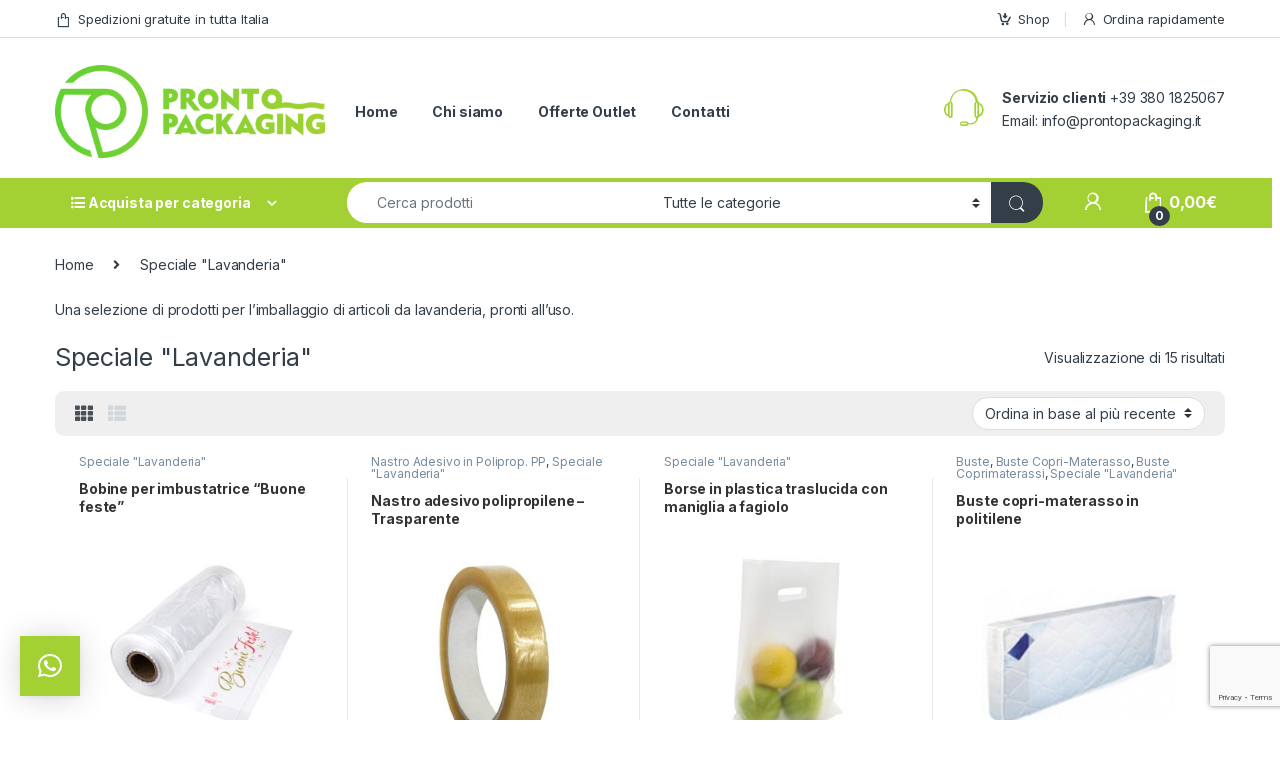

--- FILE ---
content_type: text/html; charset=UTF-8
request_url: https://www.prontopackaging.it/categoria-prodotto/speciale-lavanderia/
body_size: 30339
content:
<!DOCTYPE html>
<html lang="it-IT">
<head>
<meta charset="UTF-8">
<meta name="viewport" content="width=device-width, initial-scale=1">
<link rel="profile" href="http://gmpg.org/xfn/11">
<link rel="pingback" href="https://www.prontopackaging.it/xmlrpc.php">
<meta name='robots' content='index, follow, max-image-preview:large, max-snippet:-1, max-video-preview:-1' />
<style>img:is([sizes="auto" i], [sizes^="auto," i]) { contain-intrinsic-size: 3000px 1500px }</style>
<!-- Google Tag Manager for WordPress by gtm4wp.com -->
<script data-cfasync="false" data-pagespeed-no-defer>
var gtm4wp_datalayer_name = "dataLayer";
var dataLayer = dataLayer || [];
const gtm4wp_use_sku_instead = false;
const gtm4wp_currency = 'EUR';
const gtm4wp_product_per_impression = 10;
const gtm4wp_clear_ecommerce = false;
</script>
<!-- End Google Tag Manager for WordPress by gtm4wp.com -->
<!-- This site is optimized with the Yoast SEO plugin v25.6 - https://yoast.com/wordpress/plugins/seo/ -->
<title>Prodotti per imballaggio articoli, abiti, maglie, piumoni da Lavanderia</title>
<meta name="description" content="Una selezione di prodotti per l&#039;imballaggio di articoli da lavanderia, pronti all&#039;uso. Visita il nostro sito ed acquista in totale sicurezza." />
<link rel="canonical" href="https://www.prontopackaging.it/categoria-prodotto/speciale-lavanderia/" />
<meta property="og:locale" content="it_IT" />
<meta property="og:type" content="article" />
<meta property="og:title" content="Prodotti per imballaggio articoli, abiti, maglie, piumoni da Lavanderia" />
<meta property="og:description" content="Una selezione di prodotti per l&#039;imballaggio di articoli da lavanderia, pronti all&#039;uso. Visita il nostro sito ed acquista in totale sicurezza." />
<meta property="og:url" content="https://www.prontopackaging.it/categoria-prodotto/speciale-lavanderia/" />
<meta property="og:site_name" content="Pronto Packaging" />
<meta name="twitter:card" content="summary_large_image" />
<script type="application/ld+json" class="yoast-schema-graph">{"@context":"https://schema.org","@graph":[{"@type":"CollectionPage","@id":"https://www.prontopackaging.it/categoria-prodotto/speciale-lavanderia/","url":"https://www.prontopackaging.it/categoria-prodotto/speciale-lavanderia/","name":"Prodotti per imballaggio articoli, abiti, maglie, piumoni da Lavanderia","isPartOf":{"@id":"https://www.prontopackaging.it/#website"},"primaryImageOfPage":{"@id":"https://www.prontopackaging.it/categoria-prodotto/speciale-lavanderia/#primaryimage"},"image":{"@id":"https://www.prontopackaging.it/categoria-prodotto/speciale-lavanderia/#primaryimage"},"thumbnailUrl":"https://www.prontopackaging.it/wp-content/uploads/2022/10/Bobina-per-imbustatrice-Buone-feste-Natale-2.jpg","description":"Una selezione di prodotti per l'imballaggio di articoli da lavanderia, pronti all'uso. Visita il nostro sito ed acquista in totale sicurezza.","breadcrumb":{"@id":"https://www.prontopackaging.it/categoria-prodotto/speciale-lavanderia/#breadcrumb"},"inLanguage":"it-IT"},{"@type":"ImageObject","inLanguage":"it-IT","@id":"https://www.prontopackaging.it/categoria-prodotto/speciale-lavanderia/#primaryimage","url":"https://www.prontopackaging.it/wp-content/uploads/2022/10/Bobina-per-imbustatrice-Buone-feste-Natale-2.jpg","contentUrl":"https://www.prontopackaging.it/wp-content/uploads/2022/10/Bobina-per-imbustatrice-Buone-feste-Natale-2.jpg","width":600,"height":600},{"@type":"BreadcrumbList","@id":"https://www.prontopackaging.it/categoria-prodotto/speciale-lavanderia/#breadcrumb","itemListElement":[{"@type":"ListItem","position":1,"name":"Home","item":"https://www.prontopackaging.it/"},{"@type":"ListItem","position":2,"name":"Speciale \"Lavanderia\""}]},{"@type":"WebSite","@id":"https://www.prontopackaging.it/#website","url":"https://www.prontopackaging.it/","name":"Pronto Packaging","description":"Borse e prodotti per l’imballaggio, pronti subito!","publisher":{"@id":"https://www.prontopackaging.it/#organization"},"potentialAction":[{"@type":"SearchAction","target":{"@type":"EntryPoint","urlTemplate":"https://www.prontopackaging.it/?s={search_term_string}"},"query-input":{"@type":"PropertyValueSpecification","valueRequired":true,"valueName":"search_term_string"}}],"inLanguage":"it-IT"},{"@type":"Organization","@id":"https://www.prontopackaging.it/#organization","name":"Pronto Packaging","url":"https://www.prontopackaging.it/","logo":{"@type":"ImageObject","inLanguage":"it-IT","@id":"https://www.prontopackaging.it/#/schema/logo/image/","url":"https://www.prontopackaging.it/wp-content/uploads/2018/12/logo-pronto-packaging-2018.png","contentUrl":"https://www.prontopackaging.it/wp-content/uploads/2018/12/logo-pronto-packaging-2018.png","width":386,"height":133,"caption":"Pronto Packaging"},"image":{"@id":"https://www.prontopackaging.it/#/schema/logo/image/"},"sameAs":["https://www.facebook.com/prontopackaging/","https://www.instagram.com/prontopackaging.it/"]}]}</script>
<!-- / Yoast SEO plugin. -->
<link rel='dns-prefetch' href='//cdn.iubenda.com' />
<link rel='dns-prefetch' href='//fonts.googleapis.com' />
<link rel='dns-prefetch' href='//use.fontawesome.com' />
<link rel="alternate" type="application/rss+xml" title="Pronto Packaging &raquo; Feed" href="https://www.prontopackaging.it/feed/" />
<link rel="alternate" type="application/rss+xml" title="Pronto Packaging &raquo; Feed dei commenti" href="https://www.prontopackaging.it/comments/feed/" />
<link rel="alternate" type="application/rss+xml" title="Feed Pronto Packaging &raquo; Speciale &quot;Lavanderia&quot; Categoria" href="https://www.prontopackaging.it/categoria-prodotto/speciale-lavanderia/feed/" />
<style type="text/css">.brave_popup{display:none}</style><script data-no-optimize="1"> var brave_popup_data = {}; var bravepop_emailValidation=false; var brave_popup_videos = {};  var brave_popup_formData = {};var brave_popup_adminUser = false; var brave_popup_pageInfo = {"type":"tax","pageID":1265,"singleType":"product_cat"};  var bravepop_emailSuggestions={};</script><!-- <link rel='stylesheet' id='wp-block-library-css' href='https://www.prontopackaging.it/wp-includes/css/dist/block-library/style.css?ver=6.8.3' type='text/css' media='all' /> -->
<link rel="stylesheet" type="text/css" href="//www.prontopackaging.it/wp-content/cache/wpfc-minified/fp5rsx77/1xv8h.css" media="all"/>
<style id='classic-theme-styles-inline-css' type='text/css'>
/**
* These rules are needed for backwards compatibility.
* They should match the button element rules in the base theme.json file.
*/
.wp-block-button__link {
color: #ffffff;
background-color: #32373c;
border-radius: 9999px; /* 100% causes an oval, but any explicit but really high value retains the pill shape. */
/* This needs a low specificity so it won't override the rules from the button element if defined in theme.json. */
box-shadow: none;
text-decoration: none;
/* The extra 2px are added to size solids the same as the outline versions.*/
padding: calc(0.667em + 2px) calc(1.333em + 2px);
font-size: 1.125em;
}
.wp-block-file__button {
background: #32373c;
color: #ffffff;
text-decoration: none;
}
</style>
<style id='font-awesome-svg-styles-default-inline-css' type='text/css'>
.svg-inline--fa {
display: inline-block;
height: 1em;
overflow: visible;
vertical-align: -.125em;
}
</style>
<!-- <link rel='stylesheet' id='font-awesome-svg-styles-css' href='https://www.prontopackaging.it/wp-content/uploads/font-awesome/v5.15.1/css/svg-with-js.css' type='text/css' media='all' /> -->
<link rel="stylesheet" type="text/css" href="//www.prontopackaging.it/wp-content/cache/wpfc-minified/qvec408t/1xv8h.css" media="all"/>
<style id='font-awesome-svg-styles-inline-css' type='text/css'>
.wp-block-font-awesome-icon svg::before,
.wp-rich-text-font-awesome-icon svg::before {content: unset;}
</style>
<style id='global-styles-inline-css' type='text/css'>
:root{--wp--preset--aspect-ratio--square: 1;--wp--preset--aspect-ratio--4-3: 4/3;--wp--preset--aspect-ratio--3-4: 3/4;--wp--preset--aspect-ratio--3-2: 3/2;--wp--preset--aspect-ratio--2-3: 2/3;--wp--preset--aspect-ratio--16-9: 16/9;--wp--preset--aspect-ratio--9-16: 9/16;--wp--preset--color--black: #000000;--wp--preset--color--cyan-bluish-gray: #abb8c3;--wp--preset--color--white: #ffffff;--wp--preset--color--pale-pink: #f78da7;--wp--preset--color--vivid-red: #cf2e2e;--wp--preset--color--luminous-vivid-orange: #ff6900;--wp--preset--color--luminous-vivid-amber: #fcb900;--wp--preset--color--light-green-cyan: #7bdcb5;--wp--preset--color--vivid-green-cyan: #00d084;--wp--preset--color--pale-cyan-blue: #8ed1fc;--wp--preset--color--vivid-cyan-blue: #0693e3;--wp--preset--color--vivid-purple: #9b51e0;--wp--preset--gradient--vivid-cyan-blue-to-vivid-purple: linear-gradient(135deg,rgba(6,147,227,1) 0%,rgb(155,81,224) 100%);--wp--preset--gradient--light-green-cyan-to-vivid-green-cyan: linear-gradient(135deg,rgb(122,220,180) 0%,rgb(0,208,130) 100%);--wp--preset--gradient--luminous-vivid-amber-to-luminous-vivid-orange: linear-gradient(135deg,rgba(252,185,0,1) 0%,rgba(255,105,0,1) 100%);--wp--preset--gradient--luminous-vivid-orange-to-vivid-red: linear-gradient(135deg,rgba(255,105,0,1) 0%,rgb(207,46,46) 100%);--wp--preset--gradient--very-light-gray-to-cyan-bluish-gray: linear-gradient(135deg,rgb(238,238,238) 0%,rgb(169,184,195) 100%);--wp--preset--gradient--cool-to-warm-spectrum: linear-gradient(135deg,rgb(74,234,220) 0%,rgb(151,120,209) 20%,rgb(207,42,186) 40%,rgb(238,44,130) 60%,rgb(251,105,98) 80%,rgb(254,248,76) 100%);--wp--preset--gradient--blush-light-purple: linear-gradient(135deg,rgb(255,206,236) 0%,rgb(152,150,240) 100%);--wp--preset--gradient--blush-bordeaux: linear-gradient(135deg,rgb(254,205,165) 0%,rgb(254,45,45) 50%,rgb(107,0,62) 100%);--wp--preset--gradient--luminous-dusk: linear-gradient(135deg,rgb(255,203,112) 0%,rgb(199,81,192) 50%,rgb(65,88,208) 100%);--wp--preset--gradient--pale-ocean: linear-gradient(135deg,rgb(255,245,203) 0%,rgb(182,227,212) 50%,rgb(51,167,181) 100%);--wp--preset--gradient--electric-grass: linear-gradient(135deg,rgb(202,248,128) 0%,rgb(113,206,126) 100%);--wp--preset--gradient--midnight: linear-gradient(135deg,rgb(2,3,129) 0%,rgb(40,116,252) 100%);--wp--preset--font-size--small: 13px;--wp--preset--font-size--medium: 20px;--wp--preset--font-size--large: 36px;--wp--preset--font-size--x-large: 42px;--wp--preset--spacing--20: 0.44rem;--wp--preset--spacing--30: 0.67rem;--wp--preset--spacing--40: 1rem;--wp--preset--spacing--50: 1.5rem;--wp--preset--spacing--60: 2.25rem;--wp--preset--spacing--70: 3.38rem;--wp--preset--spacing--80: 5.06rem;--wp--preset--shadow--natural: 6px 6px 9px rgba(0, 0, 0, 0.2);--wp--preset--shadow--deep: 12px 12px 50px rgba(0, 0, 0, 0.4);--wp--preset--shadow--sharp: 6px 6px 0px rgba(0, 0, 0, 0.2);--wp--preset--shadow--outlined: 6px 6px 0px -3px rgba(255, 255, 255, 1), 6px 6px rgba(0, 0, 0, 1);--wp--preset--shadow--crisp: 6px 6px 0px rgba(0, 0, 0, 1);}:where(.is-layout-flex){gap: 0.5em;}:where(.is-layout-grid){gap: 0.5em;}body .is-layout-flex{display: flex;}.is-layout-flex{flex-wrap: wrap;align-items: center;}.is-layout-flex > :is(*, div){margin: 0;}body .is-layout-grid{display: grid;}.is-layout-grid > :is(*, div){margin: 0;}:where(.wp-block-columns.is-layout-flex){gap: 2em;}:where(.wp-block-columns.is-layout-grid){gap: 2em;}:where(.wp-block-post-template.is-layout-flex){gap: 1.25em;}:where(.wp-block-post-template.is-layout-grid){gap: 1.25em;}.has-black-color{color: var(--wp--preset--color--black) !important;}.has-cyan-bluish-gray-color{color: var(--wp--preset--color--cyan-bluish-gray) !important;}.has-white-color{color: var(--wp--preset--color--white) !important;}.has-pale-pink-color{color: var(--wp--preset--color--pale-pink) !important;}.has-vivid-red-color{color: var(--wp--preset--color--vivid-red) !important;}.has-luminous-vivid-orange-color{color: var(--wp--preset--color--luminous-vivid-orange) !important;}.has-luminous-vivid-amber-color{color: var(--wp--preset--color--luminous-vivid-amber) !important;}.has-light-green-cyan-color{color: var(--wp--preset--color--light-green-cyan) !important;}.has-vivid-green-cyan-color{color: var(--wp--preset--color--vivid-green-cyan) !important;}.has-pale-cyan-blue-color{color: var(--wp--preset--color--pale-cyan-blue) !important;}.has-vivid-cyan-blue-color{color: var(--wp--preset--color--vivid-cyan-blue) !important;}.has-vivid-purple-color{color: var(--wp--preset--color--vivid-purple) !important;}.has-black-background-color{background-color: var(--wp--preset--color--black) !important;}.has-cyan-bluish-gray-background-color{background-color: var(--wp--preset--color--cyan-bluish-gray) !important;}.has-white-background-color{background-color: var(--wp--preset--color--white) !important;}.has-pale-pink-background-color{background-color: var(--wp--preset--color--pale-pink) !important;}.has-vivid-red-background-color{background-color: var(--wp--preset--color--vivid-red) !important;}.has-luminous-vivid-orange-background-color{background-color: var(--wp--preset--color--luminous-vivid-orange) !important;}.has-luminous-vivid-amber-background-color{background-color: var(--wp--preset--color--luminous-vivid-amber) !important;}.has-light-green-cyan-background-color{background-color: var(--wp--preset--color--light-green-cyan) !important;}.has-vivid-green-cyan-background-color{background-color: var(--wp--preset--color--vivid-green-cyan) !important;}.has-pale-cyan-blue-background-color{background-color: var(--wp--preset--color--pale-cyan-blue) !important;}.has-vivid-cyan-blue-background-color{background-color: var(--wp--preset--color--vivid-cyan-blue) !important;}.has-vivid-purple-background-color{background-color: var(--wp--preset--color--vivid-purple) !important;}.has-black-border-color{border-color: var(--wp--preset--color--black) !important;}.has-cyan-bluish-gray-border-color{border-color: var(--wp--preset--color--cyan-bluish-gray) !important;}.has-white-border-color{border-color: var(--wp--preset--color--white) !important;}.has-pale-pink-border-color{border-color: var(--wp--preset--color--pale-pink) !important;}.has-vivid-red-border-color{border-color: var(--wp--preset--color--vivid-red) !important;}.has-luminous-vivid-orange-border-color{border-color: var(--wp--preset--color--luminous-vivid-orange) !important;}.has-luminous-vivid-amber-border-color{border-color: var(--wp--preset--color--luminous-vivid-amber) !important;}.has-light-green-cyan-border-color{border-color: var(--wp--preset--color--light-green-cyan) !important;}.has-vivid-green-cyan-border-color{border-color: var(--wp--preset--color--vivid-green-cyan) !important;}.has-pale-cyan-blue-border-color{border-color: var(--wp--preset--color--pale-cyan-blue) !important;}.has-vivid-cyan-blue-border-color{border-color: var(--wp--preset--color--vivid-cyan-blue) !important;}.has-vivid-purple-border-color{border-color: var(--wp--preset--color--vivid-purple) !important;}.has-vivid-cyan-blue-to-vivid-purple-gradient-background{background: var(--wp--preset--gradient--vivid-cyan-blue-to-vivid-purple) !important;}.has-light-green-cyan-to-vivid-green-cyan-gradient-background{background: var(--wp--preset--gradient--light-green-cyan-to-vivid-green-cyan) !important;}.has-luminous-vivid-amber-to-luminous-vivid-orange-gradient-background{background: var(--wp--preset--gradient--luminous-vivid-amber-to-luminous-vivid-orange) !important;}.has-luminous-vivid-orange-to-vivid-red-gradient-background{background: var(--wp--preset--gradient--luminous-vivid-orange-to-vivid-red) !important;}.has-very-light-gray-to-cyan-bluish-gray-gradient-background{background: var(--wp--preset--gradient--very-light-gray-to-cyan-bluish-gray) !important;}.has-cool-to-warm-spectrum-gradient-background{background: var(--wp--preset--gradient--cool-to-warm-spectrum) !important;}.has-blush-light-purple-gradient-background{background: var(--wp--preset--gradient--blush-light-purple) !important;}.has-blush-bordeaux-gradient-background{background: var(--wp--preset--gradient--blush-bordeaux) !important;}.has-luminous-dusk-gradient-background{background: var(--wp--preset--gradient--luminous-dusk) !important;}.has-pale-ocean-gradient-background{background: var(--wp--preset--gradient--pale-ocean) !important;}.has-electric-grass-gradient-background{background: var(--wp--preset--gradient--electric-grass) !important;}.has-midnight-gradient-background{background: var(--wp--preset--gradient--midnight) !important;}.has-small-font-size{font-size: var(--wp--preset--font-size--small) !important;}.has-medium-font-size{font-size: var(--wp--preset--font-size--medium) !important;}.has-large-font-size{font-size: var(--wp--preset--font-size--large) !important;}.has-x-large-font-size{font-size: var(--wp--preset--font-size--x-large) !important;}
:where(.wp-block-post-template.is-layout-flex){gap: 1.25em;}:where(.wp-block-post-template.is-layout-grid){gap: 1.25em;}
:where(.wp-block-columns.is-layout-flex){gap: 2em;}:where(.wp-block-columns.is-layout-grid){gap: 2em;}
:root :where(.wp-block-pullquote){font-size: 1.5em;line-height: 1.6;}
</style>
<!-- <link rel='stylesheet' id='menu-image-css' href='https://www.prontopackaging.it/wp-content/plugins/menu-image/includes/css/menu-image.css?ver=3.13' type='text/css' media='all' /> -->
<!-- <link rel='stylesheet' id='dashicons-css' href='https://www.prontopackaging.it/wp-includes/css/dashicons.css?ver=6.8.3' type='text/css' media='all' /> -->
<link rel="stylesheet" type="text/css" href="//www.prontopackaging.it/wp-content/cache/wpfc-minified/qgszbj1o/1xv8h.css" media="all"/>
<style id='dashicons-inline-css' type='text/css'>
[data-font="Dashicons"]:before {font-family: 'Dashicons' !important;content: attr(data-icon) !important;speak: none !important;font-weight: normal !important;font-variant: normal !important;text-transform: none !important;line-height: 1 !important;font-style: normal !important;-webkit-font-smoothing: antialiased !important;-moz-osx-font-smoothing: grayscale !important;}
</style>
<!-- <link rel='stylesheet' id='contact-form-7-css' href='https://www.prontopackaging.it/wp-content/plugins/contact-form-7/includes/css/styles.css?ver=6.1.1' type='text/css' media='all' /> -->
<link rel="stylesheet" type="text/css" href="//www.prontopackaging.it/wp-content/cache/wpfc-minified/1pr2b2ul/1xv8h.css" media="all"/>
<style id='woocommerce-inline-inline-css' type='text/css'>
.woocommerce form .form-row .required { visibility: visible; }
</style>
<!-- <link rel='stylesheet' id='brands-styles-css' href='https://www.prontopackaging.it/wp-content/plugins/woocommerce/assets/css/brands.css?ver=10.0.5' type='text/css' media='all' /> -->
<!-- <link rel='stylesheet' id='orbisius_ct_prontopackaging_parent_style-css' href='https://www.prontopackaging.it/wp-content/themes/electro/style.css?ver=3.6.3' type='text/css' media='all' /> -->
<!-- <link rel='stylesheet' id='orbisius_ct_prontopackaging_parent_style_child_style-css' href='https://www.prontopackaging.it/wp-content/themes/prontopackaging/style.css?ver=2.2.3' type='text/css' media='all' /> -->
<link rel="stylesheet" type="text/css" href="//www.prontopackaging.it/wp-content/cache/wpfc-minified/fi6q0uu7/1xv8h.css" media="all"/>
<link rel='stylesheet' id='electro-fonts-css' href='https://fonts.googleapis.com/css2?family=Inter:wght@300;400;600;700&#038;display=swap' type='text/css' media='all' />
<!-- <link rel='stylesheet' id='font-electro-css' href='https://www.prontopackaging.it/wp-content/themes/electro/assets/css/font-electro.css?ver=3.6.3' type='text/css' media='all' /> -->
<!-- <link rel='stylesheet' id='fontawesome-css' href='https://www.prontopackaging.it/wp-content/themes/electro/assets/vendor/fontawesome/css/all.min.css?ver=3.6.3' type='text/css' media='all' /> -->
<!-- <link rel='stylesheet' id='animate-css-css' href='https://www.prontopackaging.it/wp-content/themes/electro/assets/vendor/animate.css/animate.min.css?ver=3.6.3' type='text/css' media='all' /> -->
<!-- <link rel='stylesheet' id='electro-style-css' href='https://www.prontopackaging.it/wp-content/themes/electro/style.min.css?ver=3.6.3' type='text/css' media='all' /> -->
<!-- <link rel='stylesheet' id='electro-color-css' href='https://www.prontopackaging.it/wp-content/themes/electro/assets/css/colors/green.min.css?ver=3.6.3' type='text/css' media='all' /> -->
<link rel="stylesheet" type="text/css" href="//www.prontopackaging.it/wp-content/cache/wpfc-minified/lkedjb01/1xv8h.css" media="all"/>
<link rel='stylesheet' id='font-awesome-official-css' href='https://use.fontawesome.com/releases/v5.15.1/css/all.css' type='text/css' media='all' integrity="sha384-vp86vTRFVJgpjF9jiIGPEEqYqlDwgyBgEF109VFjmqGmIY/Y4HV4d3Gp2irVfcrp" crossorigin="anonymous" />
<!-- <link rel='stylesheet' id='jquery-data-tables-css' href='https://www.prontopackaging.it/wp-content/plugins/woocommerce-product-table/assets/css/datatables/datatables.css?ver=1.10.16' type='text/css' media='all' /> -->
<!-- <link rel='stylesheet' id='wc-product-table-css' href='https://www.prontopackaging.it/wp-content/plugins/woocommerce-product-table/assets/css/wc-product-table.css?ver=2.3.1' type='text/css' media='all' /> -->
<link rel="stylesheet" type="text/css" href="//www.prontopackaging.it/wp-content/cache/wpfc-minified/mba5i3uo/1xv8h.css" media="all"/>
<link rel='stylesheet' id='font-awesome-official-v4shim-css' href='https://use.fontawesome.com/releases/v5.15.1/css/v4-shims.css' type='text/css' media='all' integrity="sha384-WCuYjm/u5NsK4s/NfnJeHuMj6zzN2HFyjhBu/SnZJj7eZ6+ds4zqIM3wYgL59Clf" crossorigin="anonymous" />
<style id='font-awesome-official-v4shim-inline-css' type='text/css'>
@font-face {
font-family: "FontAwesome";
font-display: block;
src: url("https://use.fontawesome.com/releases/v5.15.1/webfonts/fa-brands-400.eot"),
url("https://use.fontawesome.com/releases/v5.15.1/webfonts/fa-brands-400.eot?#iefix") format("embedded-opentype"),
url("https://use.fontawesome.com/releases/v5.15.1/webfonts/fa-brands-400.woff2") format("woff2"),
url("https://use.fontawesome.com/releases/v5.15.1/webfonts/fa-brands-400.woff") format("woff"),
url("https://use.fontawesome.com/releases/v5.15.1/webfonts/fa-brands-400.ttf") format("truetype"),
url("https://use.fontawesome.com/releases/v5.15.1/webfonts/fa-brands-400.svg#fontawesome") format("svg");
}
@font-face {
font-family: "FontAwesome";
font-display: block;
src: url("https://use.fontawesome.com/releases/v5.15.1/webfonts/fa-solid-900.eot"),
url("https://use.fontawesome.com/releases/v5.15.1/webfonts/fa-solid-900.eot?#iefix") format("embedded-opentype"),
url("https://use.fontawesome.com/releases/v5.15.1/webfonts/fa-solid-900.woff2") format("woff2"),
url("https://use.fontawesome.com/releases/v5.15.1/webfonts/fa-solid-900.woff") format("woff"),
url("https://use.fontawesome.com/releases/v5.15.1/webfonts/fa-solid-900.ttf") format("truetype"),
url("https://use.fontawesome.com/releases/v5.15.1/webfonts/fa-solid-900.svg#fontawesome") format("svg");
}
@font-face {
font-family: "FontAwesome";
font-display: block;
src: url("https://use.fontawesome.com/releases/v5.15.1/webfonts/fa-regular-400.eot"),
url("https://use.fontawesome.com/releases/v5.15.1/webfonts/fa-regular-400.eot?#iefix") format("embedded-opentype"),
url("https://use.fontawesome.com/releases/v5.15.1/webfonts/fa-regular-400.woff2") format("woff2"),
url("https://use.fontawesome.com/releases/v5.15.1/webfonts/fa-regular-400.woff") format("woff"),
url("https://use.fontawesome.com/releases/v5.15.1/webfonts/fa-regular-400.ttf") format("truetype"),
url("https://use.fontawesome.com/releases/v5.15.1/webfonts/fa-regular-400.svg#fontawesome") format("svg");
unicode-range: U+F004-F005,U+F007,U+F017,U+F022,U+F024,U+F02E,U+F03E,U+F044,U+F057-F059,U+F06E,U+F070,U+F075,U+F07B-F07C,U+F080,U+F086,U+F089,U+F094,U+F09D,U+F0A0,U+F0A4-F0A7,U+F0C5,U+F0C7-F0C8,U+F0E0,U+F0EB,U+F0F3,U+F0F8,U+F0FE,U+F111,U+F118-F11A,U+F11C,U+F133,U+F144,U+F146,U+F14A,U+F14D-F14E,U+F150-F152,U+F15B-F15C,U+F164-F165,U+F185-F186,U+F191-F192,U+F1AD,U+F1C1-F1C9,U+F1CD,U+F1D8,U+F1E3,U+F1EA,U+F1F6,U+F1F9,U+F20A,U+F247-F249,U+F24D,U+F254-F25B,U+F25D,U+F267,U+F271-F274,U+F279,U+F28B,U+F28D,U+F2B5-F2B6,U+F2B9,U+F2BB,U+F2BD,U+F2C1-F2C2,U+F2D0,U+F2D2,U+F2DC,U+F2ED,U+F328,U+F358-F35B,U+F3A5,U+F3D1,U+F410,U+F4AD;
}
</style>
<script  type="text/javascript" class=" _iub_cs_skip" type="text/javascript" id="iubenda-head-inline-scripts-0">
/* <![CDATA[ */
var _iub = _iub || [];
_iub.csConfiguration = {"invalidateConsentWithoutLog":true,"askConsentAtCookiePolicyUpdate":true,"consentOnContinuedBrowsing":false,"perPurposeConsent":true,"lang":"it","siteId":1464198,"cookiePolicyId":26234185, "banner":{ "acceptButtonDisplay":true,"customizeButtonDisplay":true,"acceptButtonColor":"#333e48","acceptButtonCaptionColor":"white","customizeButtonColor":"#a5d929","customizeButtonCaptionColor":"#333e48","rejectButtonDisplay":true,"rejectButtonColor":"#a5d929","rejectButtonCaptionColor":"#333e48","listPurposes":true,"explicitWithdrawal":true,"position":"bottom","textColor":"#333e48","backgroundColor":"#a3d133" }};
/* ]]> */
</script>
<script  type="text/javascript" charset="UTF-8" async="" class=" _iub_cs_skip" type="text/javascript" src="//cdn.iubenda.com/cs/iubenda_cs.js?ver=3.12.4" id="iubenda-head-scripts-0-js"></script>
<script src='//www.prontopackaging.it/wp-content/cache/wpfc-minified/23z57hm8/1xv8i.js' type="text/javascript"></script>
<!-- <script type="text/javascript" src="https://www.prontopackaging.it/wp-includes/js/jquery/jquery.js?ver=3.7.1" id="jquery-core-js"></script> -->
<!-- <script type="text/javascript" src="https://www.prontopackaging.it/wp-includes/js/jquery/jquery-migrate.js?ver=3.4.1" id="jquery-migrate-js"></script> -->
<!-- <script type="text/javascript" src="https://www.prontopackaging.it/wp-content/plugins/revslider/public/assets/js/rbtools.min.js?ver=6.6.20" async id="tp-tools-js"></script> -->
<!-- <script type="text/javascript" src="https://www.prontopackaging.it/wp-content/plugins/revslider/public/assets/js/rs6.min.js?ver=6.6.20" async id="revmin-js"></script> -->
<!-- <script type="text/javascript" src="https://www.prontopackaging.it/wp-content/plugins/woocommerce/assets/js/jquery-blockui/jquery.blockUI.js?ver=2.7.0-wc.10.0.5" id="jquery-blockui-js" data-wp-strategy="defer"></script> -->
<script type="text/javascript" id="wc-add-to-cart-js-extra">
/* <![CDATA[ */
var wc_add_to_cart_params = {"ajax_url":"\/wp-admin\/admin-ajax.php","wc_ajax_url":"\/?wc-ajax=%%endpoint%%","i18n_view_cart":"Visualizza carrello","cart_url":"https:\/\/www.prontopackaging.it\/carrello\/","is_cart":"","cart_redirect_after_add":"no"};
/* ]]> */
</script>
<script src='//www.prontopackaging.it/wp-content/cache/wpfc-minified/d76mebzx/1xytv.js' type="text/javascript"></script>
<!-- <script type="text/javascript" src="https://www.prontopackaging.it/wp-content/plugins/woocommerce/assets/js/frontend/add-to-cart.js?ver=10.0.5" id="wc-add-to-cart-js" data-wp-strategy="defer"></script> -->
<!-- <script type="text/javascript" src="https://www.prontopackaging.it/wp-content/plugins/woocommerce/assets/js/js-cookie/js.cookie.js?ver=2.1.4-wc.10.0.5" id="js-cookie-js" defer="defer" data-wp-strategy="defer"></script> -->
<script type="text/javascript" id="woocommerce-js-extra">
/* <![CDATA[ */
var woocommerce_params = {"ajax_url":"\/wp-admin\/admin-ajax.php","wc_ajax_url":"\/?wc-ajax=%%endpoint%%","i18n_password_show":"Mostra password","i18n_password_hide":"Nascondi password"};
/* ]]> */
</script>
<script src='//www.prontopackaging.it/wp-content/cache/wpfc-minified/21km3gig/1xv8i.js' type="text/javascript"></script>
<!-- <script type="text/javascript" src="https://www.prontopackaging.it/wp-content/plugins/woocommerce/assets/js/frontend/woocommerce.js?ver=10.0.5" id="woocommerce-js" defer="defer" data-wp-strategy="defer"></script> -->
<!-- <script type="text/javascript" src="https://www.prontopackaging.it/wp-content/plugins/js_composer/assets/js/vendors/woocommerce-add-to-cart.js?ver=7.6" id="vc_woocommerce-add-to-cart-js-js"></script> -->
<!-- <script type="text/javascript" src="https://www.prontopackaging.it/wp-content/themes/prontopackaging/assets/js/pp_discount_calculator.js?ver=6.8.3" id="pp_discount_calculator-js"></script> -->
<script type="text/javascript" id="wc-cart-fragments-js-extra">
/* <![CDATA[ */
var wc_cart_fragments_params = {"ajax_url":"\/wp-admin\/admin-ajax.php","wc_ajax_url":"\/?wc-ajax=%%endpoint%%","cart_hash_key":"wc_cart_hash_bed3206587b0cfc49ba2a785a7ea00a6","fragment_name":"wc_fragments_bed3206587b0cfc49ba2a785a7ea00a6","request_timeout":"5000"};
/* ]]> */
</script>
<script src='//www.prontopackaging.it/wp-content/cache/wpfc-minified/jynyu4sv/1xv8i.js' type="text/javascript"></script>
<!-- <script type="text/javascript" src="https://www.prontopackaging.it/wp-content/plugins/woocommerce/assets/js/frontend/cart-fragments.js?ver=10.0.5" id="wc-cart-fragments-js" defer="defer" data-wp-strategy="defer"></script> -->
<script type="text/javascript" id="enhanced-ecommerce-google-analytics-js-extra">
/* <![CDATA[ */
var ConvAioGlobal = {"nonce":"88b30800d2"};
/* ]]> */
</script>
<script src='//www.prontopackaging.it/wp-content/cache/wpfc-minified/f4rb3j64/1xv8i.js' type="text/javascript"></script>
<!-- <script data-cfasync="false" data-no-optimize="1" data-pagespeed-no-defer type="text/javascript" src="https://www.prontopackaging.it/wp-content/plugins/enhanced-e-commerce-for-woocommerce-store/public/js/con-gtm-google-analytics.js?ver=7.2.15" id="enhanced-ecommerce-google-analytics-js"></script> -->
<script data-cfasync="false" data-no-optimize="1" data-pagespeed-no-defer type="text/javascript" id="enhanced-ecommerce-google-analytics-js-after">
/* <![CDATA[ */
tvc_smd={"tvc_wcv":"10.0.5","tvc_wpv":"6.8.3","tvc_eev":"7.2.15","tvc_sub_data":{"sub_id":"51846","cu_id":"66138","pl_id":"1","ga_tra_option":"","ga_property_id":"","ga_measurement_id":"","ga_ads_id":"","ga_gmc_id":"","ga_gmc_id_p":"","op_gtag_js":"0","op_en_e_t":"0","op_rm_t_t":"0","op_dy_rm_t_t":"0","op_li_ga_wi_ads":"0","gmc_is_product_sync":"0","gmc_is_site_verified":"0","gmc_is_domain_claim":"0","gmc_product_count":"0","fb_pixel_id":""}};
/* ]]> */
</script>
<script></script><link rel="https://api.w.org/" href="https://www.prontopackaging.it/wp-json/" /><link rel="alternate" title="JSON" type="application/json" href="https://www.prontopackaging.it/wp-json/wp/v2/product_cat/1265" /><link rel="EditURI" type="application/rsd+xml" title="RSD" href="https://www.prontopackaging.it/xmlrpc.php?rsd" />
<meta name="generator" content="WordPress 6.8.3" />
<meta name="generator" content="WooCommerce 10.0.5" />
<meta name="generator" content="Redux 4.5.7" /><!-- Google Tag Manager -->
<script>(function(w,d,s,l,i){w[l]=w[l]||[];w[l].push({'gtm.start':
new Date().getTime(),event:'gtm.js'});var f=d.getElementsByTagName(s)[0],
j=d.createElement(s),dl=l!='dataLayer'?'&l='+l:'';j.async=true;j.src=
'https://www.googletagmanager.com/gtm.js?id='+i+dl;f.parentNode.insertBefore(j,f);
})(window,document,'script','dataLayer','GTM-K3WPHJ3');</script>
<!-- End Google Tag Manager -->
<!-- Global site tag (gtag.js) - Google Analytics -->
<script async src="https://www.googletagmanager.com/gtag/js?id=UA-144209583-1"></script>
<script>
window.dataLayer = window.dataLayer || [];
function gtag(){dataLayer.push(arguments);}
gtag('js', new Date());
gtag('config', 'UA-44504867-1');
</script>
<!-- Global site tag (gtag.js) - Google Analytics -->
<script async src="https://www.googletagmanager.com/gtag/js?id=UA-144209583-1"></script>
<script>
window.dataLayer = window.dataLayer || [];
function gtag(){dataLayer.push(arguments);}
gtag('js', new Date());
gtag('config', 'UA-144209583-1');
</script>
<!-- Google Tag Manager for WordPress by gtm4wp.com -->
<!-- GTM Container placement set to automatic -->
<script data-cfasync="false" data-pagespeed-no-defer>
var dataLayer_content = {"pagePostType":"product","pagePostType2":"tax-product","pageCategory":[]};
dataLayer.push( dataLayer_content );
</script>
<script data-cfasync="false" data-pagespeed-no-defer>
(function(w,d,s,l,i){w[l]=w[l]||[];w[l].push({'gtm.start':
new Date().getTime(),event:'gtm.js'});var f=d.getElementsByTagName(s)[0],
j=d.createElement(s),dl=l!='dataLayer'?'&l='+l:'';j.async=true;j.src=
'//www.googletagmanager.com/gtm.js?id='+i+dl;f.parentNode.insertBefore(j,f);
})(window,document,'script','dataLayer','GTM-NTSNLS4V');
</script>
<!-- End Google Tag Manager for WordPress by gtm4wp.com -->	<noscript><style>.woocommerce-product-gallery{ opacity: 1 !important; }</style></noscript>
<script data-cfasync="false" data-no-optimize="1" data-pagespeed-no-defer>
var tvc_lc = 'EUR';
</script>
<script data-cfasync="false" data-no-optimize="1" data-pagespeed-no-defer>
var tvc_lc = 'EUR';
</script>
<script data-cfasync="false" data-pagespeed-no-defer type="text/javascript">
window.dataLayer = window.dataLayer || [];
dataLayer.push({"event":"begin_datalayer","conv_track_email":"1","conv_track_phone":"1","conv_track_address":"1","conv_track_page_scroll":"1","conv_track_file_download":"1","conv_track_author":"1","conv_track_signup":"1","conv_track_signin":"1"});
</script>    <!-- Google Tag Manager by Conversios-->
<script>
(function(w, d, s, l, i) {
w[l] = w[l] || [];
w[l].push({
'gtm.start': new Date().getTime(),
event: 'gtm.js'
});
var f = d.getElementsByTagName(s)[0],
j = d.createElement(s),
dl = l != 'dataLayer' ? '&l=' + l : '';
j.async = true;
j.src =
'https://www.googletagmanager.com/gtm.js?id=' + i + dl;
f.parentNode.insertBefore(j, f);
})(window, document, 'script', 'dataLayer', 'GTM-K7X94DG');
</script>
<!-- End Google Tag Manager -->
<script>
(window.gaDevIds = window.gaDevIds || []).push('5CDcaG');
</script>
<script data-cfasync="false" data-no-optimize="1" data-pagespeed-no-defer>
var tvc_lc = 'EUR';
</script>
<script data-cfasync="false" data-no-optimize="1" data-pagespeed-no-defer>
var tvc_lc = 'EUR';
</script>
<meta name="generator" content="Powered by WPBakery Page Builder - drag and drop page builder for WordPress."/>
<meta name="generator" content="Powered by Slider Revolution 6.6.20 - responsive, Mobile-Friendly Slider Plugin for WordPress with comfortable drag and drop interface." />
<link rel="icon" href="https://www.prontopackaging.it/wp-content/uploads/2018/12/cropped-prontopackaging-site-icon4-32x32.png" sizes="32x32" />
<link rel="icon" href="https://www.prontopackaging.it/wp-content/uploads/2018/12/cropped-prontopackaging-site-icon4-192x192.png" sizes="192x192" />
<link rel="apple-touch-icon" href="https://www.prontopackaging.it/wp-content/uploads/2018/12/cropped-prontopackaging-site-icon4-180x180.png" />
<meta name="msapplication-TileImage" content="https://www.prontopackaging.it/wp-content/uploads/2018/12/cropped-prontopackaging-site-icon4-270x270.png" />
<script>function setREVStartSize(e){
//window.requestAnimationFrame(function() {
window.RSIW = window.RSIW===undefined ? window.innerWidth : window.RSIW;
window.RSIH = window.RSIH===undefined ? window.innerHeight : window.RSIH;
try {
var pw = document.getElementById(e.c).parentNode.offsetWidth,
newh;
pw = pw===0 || isNaN(pw) || (e.l=="fullwidth" || e.layout=="fullwidth") ? window.RSIW : pw;
e.tabw = e.tabw===undefined ? 0 : parseInt(e.tabw);
e.thumbw = e.thumbw===undefined ? 0 : parseInt(e.thumbw);
e.tabh = e.tabh===undefined ? 0 : parseInt(e.tabh);
e.thumbh = e.thumbh===undefined ? 0 : parseInt(e.thumbh);
e.tabhide = e.tabhide===undefined ? 0 : parseInt(e.tabhide);
e.thumbhide = e.thumbhide===undefined ? 0 : parseInt(e.thumbhide);
e.mh = e.mh===undefined || e.mh=="" || e.mh==="auto" ? 0 : parseInt(e.mh,0);
if(e.layout==="fullscreen" || e.l==="fullscreen")
newh = Math.max(e.mh,window.RSIH);
else{
e.gw = Array.isArray(e.gw) ? e.gw : [e.gw];
for (var i in e.rl) if (e.gw[i]===undefined || e.gw[i]===0) e.gw[i] = e.gw[i-1];
e.gh = e.el===undefined || e.el==="" || (Array.isArray(e.el) && e.el.length==0)? e.gh : e.el;
e.gh = Array.isArray(e.gh) ? e.gh : [e.gh];
for (var i in e.rl) if (e.gh[i]===undefined || e.gh[i]===0) e.gh[i] = e.gh[i-1];
var nl = new Array(e.rl.length),
ix = 0,
sl;
e.tabw = e.tabhide>=pw ? 0 : e.tabw;
e.thumbw = e.thumbhide>=pw ? 0 : e.thumbw;
e.tabh = e.tabhide>=pw ? 0 : e.tabh;
e.thumbh = e.thumbhide>=pw ? 0 : e.thumbh;
for (var i in e.rl) nl[i] = e.rl[i]<window.RSIW ? 0 : e.rl[i];
sl = nl[0];
for (var i in nl) if (sl>nl[i] && nl[i]>0) { sl = nl[i]; ix=i;}
var m = pw>(e.gw[ix]+e.tabw+e.thumbw) ? 1 : (pw-(e.tabw+e.thumbw)) / (e.gw[ix]);
newh =  (e.gh[ix] * m) + (e.tabh + e.thumbh);
}
var el = document.getElementById(e.c);
if (el!==null && el) el.style.height = newh+"px";
el = document.getElementById(e.c+"_wrapper");
if (el!==null && el) {
el.style.height = newh+"px";
el.style.display = "block";
}
} catch(e){
console.log("Failure at Presize of Slider:" + e)
}
//});
};</script>
<style type="text/css" id="wp-custom-css">
.footer-logo {
max-width: 120px !important;
}
.desktop-footer .copyright-bar {
padding: 10px 0 10px 0;
}
.handheld-footer .handheld-footer-bar {
background-color: white;
}
.handheld-footer .handheld-footer-bar .footer-call-us .call-us-text {
color: #333e48;
}
.handheld-footer .handheld-footer-bar .footer-call-us .call-us-number, .handheld-footer .handheld-footer-bar .footer-call-us .call-us-number a {
color: #333e48;
}
.single-product table.variations {
display: none !important;
}
div.woocommerce-variation-price {
display: none !important;
}
.single-product .cart .quantity {
display: none;
}
.single_add_to_cart_button.button {
display: none;
}
.woocommerce-loop-product__title {
color: #333;
}
table.dataTable thead th, table.dataTable tfoot th {
text-transform: initial !important;
}
.owl-item > .product .product-inner, .products > .product .product-inner {
padding: 1.429em 1.714em 1.429em 1.714em;
}
.owl-item > .product .price, .products > .product .price {
font-size: 16px;
}
@media only screen and (min-width: 600px) {
.products > .product .product-thumbnail {
min-height: 250px;
}
}
@media only screen and (max-width: 767px) {
.woocommerce-loop-product__title {
height: 6em;
}
}
.owl-item > .product .loop-product-categories, .products > .product .loop-product-categories {
height: 100%;
}
/* BLINK TEXT */
.blink_me {
animation: blinker 1.5s linear infinite;
}
@keyframes blinker {
50% {
opacity: 0;
}
}
/* END BLINK TEXT*/
.woocommerce-cart .site-content .category-icons-carousel-v2 > div, .woocommerce-cart .site-content .container, .woocommerce-checkout .site-content .category-icons-carousel-v2 > div, .woocommerce-checkout .site-content .container {
max-width: 1430px;
}
div.CTAsingoloprodotto {
margin-top: 0px !important;
margin-bottom: 50px !important;
font-size: 1.786em;
line-height: 1.28em;
line-height: 25px;
font-weight: 600;
color: #ffffff;
text-align: center;
border-radius: 1em;
padding: 2.5em;
background-image: linear-gradient(to right, #61D133 , #A3D133);
}
.single-product.full-width .woocommerce-tabs {
margin-bottom: 30px;
}		</style>
<noscript><style> .wpb_animate_when_almost_visible { opacity: 1; }</style></noscript></head>
<body class="archive tax-product_cat term-speciale-lavanderia term-1265 wp-theme-electro wp-child-theme-prontopackaging theme-electro woocommerce woocommerce-page woocommerce-no-js full-width wpb-js-composer js-comp-ver-7.6 vc_responsive">
<!-- GTM Container placement set to automatic -->
<!-- Google Tag Manager (noscript) -->
<noscript><iframe src="https://www.googletagmanager.com/ns.html?id=GTM-NTSNLS4V" height="0" width="0" style="display:none;visibility:hidden" aria-hidden="true"></iframe></noscript>
<!-- End Google Tag Manager (noscript) -->    <!-- Google Tag Manager (noscript) conversios -->
<noscript><iframe src="https://www.googletagmanager.com/ns.html?id=GTM-K7X94DG" height="0" width="0" style="display:none;visibility:hidden"></iframe></noscript>
<!-- End Google Tag Manager (noscript) conversios -->
<div class="off-canvas-wrapper w-100 position-relative">
<div id="page" class="hfeed site">
<a class="skip-link screen-reader-text visually-hidden" href="#site-navigation">Skip to navigation</a>
<a class="skip-link screen-reader-text visually-hidden" href="#content">Skip to content</a>
<div class="top-bar hidden-lg-down d-none d-xl-block">
<div class="container clearfix">
<ul id="menu-top-bar-left" class="nav nav-inline float-start electro-animate-dropdown flip"><li id="menu-item-3233" class="menu-item menu-item-type-custom menu-item-object-custom menu-item-3233"><a title="Spedizioni gratuite in tutta Italia"><i class="ec ec-shopping-bag"></i>Spedizioni gratuite in tutta Italia</a></li>
</ul><ul id="menu-top-bar-right" class="nav nav-inline float-end electro-animate-dropdown flip"><li id="menu-item-4099" class="menu-item menu-item-type-post_type menu-item-object-page menu-item-4099"><a title="Shop" href="https://www.prontopackaging.it/shop/"><i class="ec ec-add-to-cart"></i>Shop</a></li>
<li id="menu-item-4100" class="menu-item menu-item-type-post_type menu-item-object-page menu-item-4100"><a title="Ordina rapidamente" href="https://www.prontopackaging.it/il-mio-account/"><i class="ec ec-user"></i>Ordina rapidamente</a></li>
</ul>			</div>
</div><!-- /.top-bar -->
<header id="masthead" class="header-v2 stick-this site-header">
<div class="container hidden-lg-down d-none d-xl-block">
<div class="masthead row align-items-center">
<div class="header-logo-area d-flex justify-content-between align-items-center">
<div class="header-site-branding">
<a href="https://www.prontopackaging.it/" class="header-logo-link">
<img src="https://www.prontopackaging.it/wp-content/uploads/2018/12/logo-pronto-packaging-2018.png" alt="Pronto Packaging" class="img-header-logo" width="386" height="133" />
</a>
</div>
<div class="off-canvas-navigation-wrapper off-canvas-hide-in-desktop d-xl-none">
<div class="off-canvas-navbar-toggle-buttons clearfix">
<button class="navbar-toggler navbar-toggle-hamburger " type="button">
<i class="ec ec-menu"></i>
</button>
<button class="navbar-toggler navbar-toggle-close " type="button">
<i class="ec ec-close-remove"></i>
</button>
</div>
<div class="off-canvas-navigation
light" id="default-oc-header">
<ul id="menu-acquista-per-categorie" class="nav nav-inline yamm"><li id="menu-item-5179" class="menu-item menu-item-type-taxonomy menu-item-object-product_cat menu-item-has-children menu-item-5179 dropdown"><a title="Buste e sacchetti" href="https://www.prontopackaging.it/categoria-prodotto/buste-e-sacchetti-in-plastica/" data-bs-toggle="dropdown" class="dropdown-toggle menu-image-title-after menu-image-not-hovered" aria-haspopup="true"><img width="36" height="36" src="https://www.prontopackaging.it/wp-content/uploads/2018/12/1-buste-e-sacchetti-in-plastica-n-36x36.jpg" class="menu-image menu-image-title-after" alt="" decoding="async" /><span class="menu-image-title-after menu-image-title">Buste e sacchetti</span></a>
<ul role="menu" class=" dropdown-menu">
<li id="menu-item-7872" class="menu-item menu-item-type-custom menu-item-object-custom menu-item-7872"><a title="Buste con chiusura adesiva" href="https://www.prontopackaging.it/prodotto/buste-in-politene-con-patella-e-biadesivo-my-50/">Buste con chiusura adesiva</a></li>
<li id="menu-item-8287" class="menu-item menu-item-type-custom menu-item-object-custom menu-item-8287"><a title="Buste con chiusura zip" href="https://www.prontopackaging.it/prodotto/sacchetti-in-plastica-trasparente-con-chiusura-a-zip-my-50/">Buste con chiusura zip</a></li>
<li id="menu-item-7873" class="menu-item menu-item-type-custom menu-item-object-custom menu-item-7873"><a title="Buste copri-materasso" href="https://www.prontopackaging.it/prodotto/buste-copri-materasso-in-politilene/">Buste copri-materasso</a></li>
<li id="menu-item-5185" class="menu-item menu-item-type-taxonomy menu-item-object-product_cat menu-item-5185"><a title="Buste sottovuoto" href="https://www.prontopackaging.it/categoria-prodotto/buste-e-sacchetti-in-plastica/buste/buste-sottovuoto/">Buste sottovuoto</a></li>
<li id="menu-item-7874" class="menu-item menu-item-type-custom menu-item-object-custom menu-item-7874"><a title="Copriabiti sagomati" href="https://www.prontopackaging.it/prodotto/copri-abiti-sagomati-in-polietilene-su-rotoli-a-strappo/">Copriabiti sagomati</a></li>
<li id="menu-item-5468" class="menu-item menu-item-type-taxonomy menu-item-object-product_cat menu-item-5468"><a title="Sacchetti piatti" href="https://www.prontopackaging.it/categoria-prodotto/buste-e-sacchetti-in-plastica/sacchetti-piatti/">Sacchetti piatti</a></li>
<li id="menu-item-5469" class="menu-item menu-item-type-taxonomy menu-item-object-product_cat menu-item-5469"><a title="Sacchetti soffiettati" href="https://www.prontopackaging.it/categoria-prodotto/buste-e-sacchetti-in-plastica/sacchetti-soffiettati/">Sacchetti soffiettati</a></li>
<li id="menu-item-7875" class="menu-item menu-item-type-custom menu-item-object-custom menu-item-7875"><a title="Sacchetti pellet" href="https://www.prontopackaging.it/prodotto/sacchi-per-pellet/">Sacchetti pellet</a></li>
<li id="menu-item-7876" class="menu-item menu-item-type-custom menu-item-object-custom menu-item-7876"><a title="Sacchetti anticorrosivo VCI" href="https://www.prontopackaging.it/prodotto/sacchetti-in-plastica-anticorrosivo-vci/">Sacchetti anticorrosivo VCI</a></li>
</ul>
</li>
<li id="menu-item-5190" class="menu-item menu-item-type-taxonomy menu-item-object-product_cat menu-item-has-children menu-item-5190 dropdown"><a title="Bobine, Foglia e Tubolare" href="https://www.prontopackaging.it/categoria-prodotto/bobine-foglia-e-tubolare/" data-bs-toggle="dropdown" class="dropdown-toggle menu-image-title-after menu-image-not-hovered" aria-haspopup="true"><img width="36" height="36" src="https://www.prontopackaging.it/wp-content/uploads/2018/12/2-bobine-foglia-e-tubolare-per-confezionamento_n-36x36.jpg" class="menu-image menu-image-title-after" alt="" decoding="async" /><span class="menu-image-title-after menu-image-title">Bobine, Foglia e Tubolare</span></a>
<ul role="menu" class=" dropdown-menu">
<li id="menu-item-7891" class="menu-item menu-item-type-custom menu-item-object-custom menu-item-7891"><a title="Foglia in politene per profili e cavi" href="https://www.prontopackaging.it/prodotto/foglia-in-polietilene-non-scivolosa-per-avvolgere-profili-cavi-ecc/">Foglia in politene per profili e cavi</a></li>
<li id="menu-item-7630" class="menu-item menu-item-type-taxonomy menu-item-object-product_cat menu-item-7630"><a title="Foglia e monopiega per lavanderie industriali" href="https://www.prontopackaging.it/categoria-prodotto/fmli/">Foglia e monopiega per lavanderie industriali</a></li>
<li id="menu-item-7631" class="menu-item menu-item-type-custom menu-item-object-custom menu-item-7631"><a title="Foglia in politene per macchine confezionatrici" href="https://www.prontopackaging.it/prodotto/film-in-politene-per-macchine-confezionatrici/">Foglia in politene per macchine confezionatrici</a></li>
<li id="menu-item-7878" class="menu-item menu-item-type-custom menu-item-object-custom menu-item-7878"><a title="Tubolare nero" href="https://www.prontopackaging.it/prodotto/film-tubolare-spessore-100-my-nero/">Tubolare nero</a></li>
<li id="menu-item-5197" class="menu-item menu-item-type-taxonomy menu-item-object-product_cat menu-item-5197"><a title="Tubolare trasparente" href="https://www.prontopackaging.it/categoria-prodotto/bobine-foglia-e-tubolare/film-tubolare/film-tubolare-trasparente/">Tubolare trasparente</a></li>
<li id="menu-item-7709" class="menu-item menu-item-type-custom menu-item-object-custom menu-item-7709"><a title="Tubolare anticorrosivo" href="/prodotto/tubolare-anticorrosivo-vci-100-micron/">Tubolare anticorrosivo</a></li>
<li id="menu-item-7576" class="menu-item menu-item-type-taxonomy menu-item-object-product_cat menu-item-7576"><a title="Top di copertura" href="https://www.prontopackaging.it/categoria-prodotto/imballaggi-protettivi/top-di-copertura/">Top di copertura</a></li>
<li id="menu-item-7707" class="menu-item menu-item-type-custom menu-item-object-custom menu-item-7707"><a title="Top di copertura anticorrosivo" href="/prodotto/top-di-copertura-anticorrosivo-vci/">Top di copertura anticorrosivo</a></li>
<li id="menu-item-5500" class="menu-item menu-item-type-taxonomy menu-item-object-product_cat menu-item-5500"><a title="Saldatrici" href="https://www.prontopackaging.it/categoria-prodotto/prodotti-dedicati/accessori/saldatrici-2/">Saldatrici</a></li>
</ul>
</li>
<li id="menu-item-5201" class="menu-item menu-item-type-taxonomy menu-item-object-product_cat menu-item-has-children menu-item-5201 dropdown"><a title="Borse e Confezioni Regalo" href="https://www.prontopackaging.it/categoria-prodotto/borse-e-confezioni-regalo/" data-bs-toggle="dropdown" class="dropdown-toggle menu-image-title-after menu-image-not-hovered" aria-haspopup="true"><img width="36" height="36" src="https://www.prontopackaging.it/wp-content/uploads/2018/12/borse-regali-36x36.jpg" class="menu-image menu-image-title-after" alt="" decoding="async" /><span class="menu-image-title-after menu-image-title">Borse e Confezioni Regalo</span></a>
<ul role="menu" class=" dropdown-menu">
<li id="menu-item-5202" class="menu-item menu-item-type-taxonomy menu-item-object-product_cat menu-item-5202"><a title="Borse in Carta" href="https://www.prontopackaging.it/categoria-prodotto/borse-e-confezioni-regalo/borse-in-carta/">Borse in Carta</a></li>
<li id="menu-item-5203" class="menu-item menu-item-type-taxonomy menu-item-object-product_cat menu-item-5203"><a title="Borse in Plastica" href="https://www.prontopackaging.it/categoria-prodotto/borse-e-confezioni-regalo/borse-in-plastica/">Borse in Plastica</a></li>
<li id="menu-item-5204" class="menu-item menu-item-type-taxonomy menu-item-object-product_cat menu-item-5204"><a title="Carta da Pacco" href="https://www.prontopackaging.it/categoria-prodotto/borse-e-confezioni-regalo/carta-da-pacco/">Carta da Pacco</a></li>
<li id="menu-item-7578" class="menu-item menu-item-type-taxonomy menu-item-object-product_cat menu-item-7578"><a title="Speciale &quot;Wine&quot;" href="https://www.prontopackaging.it/categoria-prodotto/vendita-prodotti-confezioni-secchielli-vino-confezionamento/">Speciale &#8220;Wine&#8221;</a></li>
</ul>
</li>
<li id="menu-item-5205" class="menu-item menu-item-type-taxonomy menu-item-object-product_cat menu-item-has-children menu-item-5205 dropdown"><a title="Nastro Adesivo" href="https://www.prontopackaging.it/categoria-prodotto/nastro-adesivo/" data-bs-toggle="dropdown" class="dropdown-toggle menu-image-title-after menu-image-not-hovered" aria-haspopup="true"><img width="36" height="36" src="https://www.prontopackaging.it/wp-content/uploads/2018/12/7-nastro-adesivo_n-36x36.jpg" class="menu-image menu-image-title-after" alt="" decoding="async" /><span class="menu-image-title-after menu-image-title">Nastro Adesivo</span></a>
<ul role="menu" class=" dropdown-menu">
<li id="menu-item-5206" class="menu-item menu-item-type-taxonomy menu-item-object-product_cat menu-item-5206"><a title="Miniconfezioni" href="https://www.prontopackaging.it/categoria-prodotto/nastro-adesivo/miniconfezioni/">Miniconfezioni</a></li>
<li id="menu-item-5207" class="menu-item menu-item-type-taxonomy menu-item-object-product_cat menu-item-5207"><a title="Nastro Adesivo in Poliprop. HM" href="https://www.prontopackaging.it/categoria-prodotto/nastro-adesivo/nastro-adesivo-in-poliprop-hm/">Nastro Adesivo in Poliprop. HM</a></li>
<li id="menu-item-5208" class="menu-item menu-item-type-taxonomy menu-item-object-product_cat menu-item-5208"><a title="Nastro Adesivo in Poliprop. PP" href="https://www.prontopackaging.it/categoria-prodotto/nastro-adesivo/nastro-adesivo-in-poliprop-pp/">Nastro Adesivo in Poliprop. PP</a></li>
<li id="menu-item-5209" class="menu-item menu-item-type-taxonomy menu-item-object-product_cat menu-item-5209"><a title="Nastro Adesivo in PVC" href="https://www.prontopackaging.it/categoria-prodotto/nastro-adesivo/nastro-adesivo-in-pvc/">Nastro Adesivo in PVC</a></li>
</ul>
</li>
<li id="menu-item-5212" class="menu-item menu-item-type-taxonomy menu-item-object-product_cat menu-item-5212"><a title="Nastro di Segnalazione" href="https://www.prontopackaging.it/categoria-prodotto/nastro-di-segnalazione/" class="menu-image-title-after menu-image-not-hovered"><img width="36" height="33" src="https://www.prontopackaging.it/wp-content/uploads/2018/12/film-estensibile-100-36x33.jpg" class="menu-image menu-image-title-after" alt="" decoding="async" /><span class="menu-image-title-after menu-image-title">Nastro di Segnalazione</span></a></li>
<li id="menu-item-5215" class="menu-item menu-item-type-taxonomy menu-item-object-product_cat menu-item-5215"><a title="Sacchi Per Rifiuti" href="https://www.prontopackaging.it/categoria-prodotto/sacchi-per-rifiuti/" class="menu-image-title-after menu-image-not-hovered"><img width="36" height="36" src="https://www.prontopackaging.it/wp-content/uploads/2018/12/sacco-standard-per-rifiuti-confezione-ridotta-36x36.jpg" class="menu-image menu-image-title-after" alt="" decoding="async" /><span class="menu-image-title-after menu-image-title">Sacchi Per Rifiuti</span></a></li>
<li id="menu-item-5231" class="menu-item menu-item-type-taxonomy menu-item-object-product_cat menu-item-has-children menu-item-5231 dropdown"><a title="Imballaggi Protettivi" href="https://www.prontopackaging.it/categoria-prodotto/imballaggi-protettivi/" data-bs-toggle="dropdown" class="dropdown-toggle menu-image-title-after menu-image-not-hovered" aria-haspopup="true"><img width="36" height="36" src="https://www.prontopackaging.it/wp-content/uploads/2018/12/4-imballaggi-protettivi_n-36x36.jpg" class="menu-image menu-image-title-after" alt="" decoding="async" /><span class="menu-image-title-after menu-image-title">Imballaggi Protettivi</span></a>
<ul role="menu" class=" dropdown-menu">
<li id="menu-item-7879" class="menu-item menu-item-type-custom menu-item-object-custom menu-item-7879"><a title="Bobine in pluriball" href="https://www.prontopackaging.it/prodotto/bobina-pluriball-trasparente/">Bobine in pluriball</a></li>
<li id="menu-item-6678" class="menu-item menu-item-type-taxonomy menu-item-object-product_cat menu-item-6678"><a title="Top di Copertura" href="https://www.prontopackaging.it/categoria-prodotto/imballaggi-protettivi/top-di-copertura/">Top di Copertura</a></li>
</ul>
</li>
<li id="menu-item-7683" class="menu-item menu-item-type-taxonomy menu-item-object-product_cat menu-item-7683"><a title="Imballi anticorrosivi" href="https://www.prontopackaging.it/categoria-prodotto/imballi-anticorrosivi/" class="menu-image-title-after menu-image-not-hovered"><img width="36" height="36" src="https://www.prontopackaging.it/wp-content/uploads/2022/10/89-imballi-anti-corrosivi-36x36.png" class="menu-image menu-image-title-after" alt="" decoding="async" /><span class="menu-image-title-after menu-image-title">Imballi anticorrosivi</span></a></li>
<li id="menu-item-5233" class="menu-item menu-item-type-taxonomy menu-item-object-product_cat menu-item-has-children menu-item-5233 dropdown"><a title="Film Estensibile" href="https://www.prontopackaging.it/categoria-prodotto/film-estensibile/" data-bs-toggle="dropdown" class="dropdown-toggle menu-image-title-after menu-image-not-hovered" aria-haspopup="true"><img width="36" height="36" src="https://www.prontopackaging.it/wp-content/uploads/2018/12/bobine-film-estensibile-manuale-36x36.jpg" class="menu-image menu-image-title-after" alt="" decoding="async" /><span class="menu-image-title-after menu-image-title">Film Estensibile</span></a>
<ul role="menu" class=" dropdown-menu">
<li id="menu-item-6736" class="menu-item menu-item-type-taxonomy menu-item-object-product_cat menu-item-6736"><a title="Riciclato" href="https://www.prontopackaging.it/categoria-prodotto/film-estensibile/film-estensibile-riciclato/">Riciclato</a></li>
<li id="menu-item-7880" class="menu-item menu-item-type-custom menu-item-object-custom menu-item-7880"><a title="Agricolo" href="https://www.prontopackaging.it/prodotto/film-estensibile-agricolo/">Agricolo</a></li>
<li id="menu-item-7506" class="menu-item menu-item-type-custom menu-item-object-custom menu-item-has-children menu-item-7506 dropdown-submenu"><a title="Manuale" href="https://www.prontopackaging.it/categoria-prodotto/film-estensibile/film-manuale-2/film-manuale/">Manuale</a>
<ul role="menu" class=" dropdown-menu">
<li id="menu-item-6876" class="menu-item menu-item-type-custom menu-item-object-custom menu-item-6876"><a title="Riciclato" href="/prodotto/film-estensibile-manuale-80-riciclato/">Riciclato</a></li>
<li id="menu-item-6893" class="menu-item menu-item-type-custom menu-item-object-custom menu-item-6893"><a title="Offertissima trasparente" href="https://www.prontopackaging.it/prodotto/offertissima-film-estensibile-manuale/">Offertissima trasparente</a></li>
<li id="menu-item-6878" class="menu-item menu-item-type-custom menu-item-object-custom menu-item-6878"><a title="Standard trasparente" href="https://www.prontopackaging.it/prodotto/film-estensibile-manuale-trasparente/">Standard trasparente</a></li>
<li id="menu-item-7914" class="menu-item menu-item-type-custom menu-item-object-custom menu-item-7914"><a title="Colorato coprente" href="/prodotto/film-estensibile-manuale-bianco/">Colorato coprente</a></li>
<li id="menu-item-5242" class="menu-item menu-item-type-taxonomy menu-item-object-product_cat menu-item-5242"><a title="Prestirato" href="https://www.prontopackaging.it/categoria-prodotto/film-estensibile/film-manuale-2/film-manuale-prestirato/">Prestirato</a></li>
<li id="menu-item-5240" class="menu-item menu-item-type-taxonomy menu-item-object-product_cat menu-item-5240"><a title="Macroforato" href="https://www.prontopackaging.it/categoria-prodotto/film-estensibile/film-manuale-2/film-macroforato/">Macroforato</a></li>
</ul>
</li>
<li id="menu-item-6886" class="menu-item menu-item-type-taxonomy menu-item-object-product_cat menu-item-has-children menu-item-6886 dropdown-submenu"><a title="Film macchinabile" href="https://www.prontopackaging.it/categoria-prodotto/film-estensibile/film-macchinabile/">Film macchinabile</a>
<ul role="menu" class=" dropdown-menu">
<li id="menu-item-6880" class="menu-item menu-item-type-custom menu-item-object-custom menu-item-6880"><a title="Riciclato automatico" href="https://www.prontopackaging.it/prodotto/film-estensibile-macchinabile-80-riciclato/">Riciclato automatico</a></li>
<li id="menu-item-6881" class="menu-item menu-item-type-custom menu-item-object-custom menu-item-6881"><a title="Trasparente" href="https://www.prontopackaging.it/prodotto/film-estensibile-macchinabile-automatico-a-bobina-trasparente/">Trasparente</a></li>
<li id="menu-item-6882" class="menu-item menu-item-type-custom menu-item-object-custom menu-item-6882"><a title="Bianco" href="https://www.prontopackaging.it/prodotto/film-estensibile-macchinabile-automatico-a-bobina-bianco/">Bianco</a></li>
<li id="menu-item-6883" class="menu-item menu-item-type-custom menu-item-object-custom menu-item-6883"><a title="Nero" href="https://www.prontopackaging.it/prodotto/film-estensibile-macchinabile-automatico-a-bobina-nero/">Nero</a></li>
<li id="menu-item-7881" class="menu-item menu-item-type-custom menu-item-object-custom menu-item-7881"><a title="Film agricolo" href="https://www.prontopackaging.it/prodotto/film-estensibile-agricolo/">Film agricolo</a></li>
</ul>
</li>
<li id="menu-item-7892" class="menu-item menu-item-type-custom menu-item-object-custom menu-item-7892"><a title="Miniroll" href="https://www.prontopackaging.it/prodotto/film-estensibile-manuale-miniroll/">Miniroll</a></li>
<li id="menu-item-7708" class="menu-item menu-item-type-custom menu-item-object-custom menu-item-7708"><a title="Anticorrosivo" href="https://www.prontopackaging.it/prodotto/film-estensibile-anticorrosivo-vci/">Anticorrosivo</a></li>
<li id="menu-item-7577" class="menu-item menu-item-type-taxonomy menu-item-object-product_cat menu-item-7577"><a title="Top di Copertura" href="https://www.prontopackaging.it/categoria-prodotto/imballaggi-protettivi/top-di-copertura/">Top di Copertura</a></li>
</ul>
</li>
<li id="menu-item-5244" class="menu-item menu-item-type-taxonomy menu-item-object-product_cat menu-item-5244"><a title="Scatole di Cartone" href="https://www.prontopackaging.it/categoria-prodotto/scatole-di-cartone/" class="menu-image-title-after menu-image-not-hovered"><img width="36" height="36" src="https://www.prontopackaging.it/wp-content/uploads/2018/12/30-scatole-cartone-06-copy-36x36.jpg" class="menu-image menu-image-title-after" alt="" decoding="async" /><span class="menu-image-title-after menu-image-title">Scatole di Cartone</span></a></li>
<li id="menu-item-5248" class="menu-item menu-item-type-taxonomy menu-item-object-product_cat menu-item-has-children menu-item-5248 dropdown"><a title="Prodotti Dedicati" href="https://www.prontopackaging.it/categoria-prodotto/prodotti-dedicati/" data-bs-toggle="dropdown" class="dropdown-toggle menu-image-title-after menu-image-not-hovered" aria-haspopup="true"><img width="36" height="36" src="https://www.prontopackaging.it/wp-content/uploads/2018/12/sacchi-pellet-saldatrice-2-36x36.jpg" class="menu-image menu-image-title-after" alt="" decoding="async" /><span class="menu-image-title-after menu-image-title">Prodotti Dedicati</span></a>
<ul role="menu" class=" dropdown-menu">
<li id="menu-item-6425" class="menu-item menu-item-type-taxonomy menu-item-object-product_cat menu-item-6425"><a title="Parrucchieri - Estetisti" href="https://www.prontopackaging.it/categoria-prodotto/parrucchieri-estetisti/">Parrucchieri &#8211; Estetisti</a></li>
<li id="menu-item-6090" class="menu-item menu-item-type-taxonomy menu-item-object-product_cat menu-item-6090"><a title="Protezione personale" href="https://www.prontopackaging.it/categoria-prodotto/prodotti-dedicati/protezione-personale/">Protezione personale</a></li>
<li id="menu-item-5685" class="menu-item menu-item-type-taxonomy menu-item-object-product_cat menu-item-5685"><a title="Speciale &quot;Wine&quot;" href="https://www.prontopackaging.it/categoria-prodotto/vendita-prodotti-confezioni-secchielli-vino-confezionamento/">Speciale &#8220;Wine&#8221;</a></li>
<li id="menu-item-7882" class="menu-item menu-item-type-custom menu-item-object-custom menu-item-7882"><a title="Sacchi Pellet" href="https://www.prontopackaging.it/prodotto/sacchi-per-pellet/">Sacchi Pellet</a></li>
<li id="menu-item-5684" class="menu-item menu-item-type-taxonomy menu-item-object-product_cat menu-item-5684"><a title="Saldatrici" href="https://www.prontopackaging.it/categoria-prodotto/prodotti-dedicati/accessori/saldatrici-2/">Saldatrici</a></li>
<li id="menu-item-7883" class="menu-item menu-item-type-custom menu-item-object-custom menu-item-7883"><a title="Film Agricolo" href="https://www.prontopackaging.it/prodotto/film-estensibile-agricolo/">Film Agricolo</a></li>
</ul>
</li>
<li id="menu-item-6269" class="menu-item menu-item-type-taxonomy menu-item-object-product_cat current-menu-item menu-item-6269 active"><a title="Prodotti Lavanderie" href="https://www.prontopackaging.it/categoria-prodotto/speciale-lavanderia/" class="menu-image-title-after menu-image-not-hovered"><img width="36" height="36" src="https://www.prontopackaging.it/wp-content/uploads/2020/05/cat-lavanderie-36x36.jpg" class="menu-image menu-image-title-after" alt="" decoding="async" /><span class="menu-image-title-after menu-image-title">Prodotti Lavanderie</span></a></li>
<li id="menu-item-5246" class="menu-item menu-item-type-taxonomy menu-item-object-product_cat menu-item-5246"><a title="Outlet" href="https://www.prontopackaging.it/categoria-prodotto/dal-nostro-outlet/" class="menu-image-title-after menu-image-not-hovered"><img width="48" height="48" src="https://www.prontopackaging.it/wp-content/uploads/2018/12/outlet-prontopackaging-icon-48x48.jpg" class="menu-image menu-image-title-after" alt="" decoding="async" /><span class="menu-image-title-after menu-image-title">Outlet</span></a></li>
</ul>			</div>
</div>
</div>
<div class="primary-nav-menu col position-relative electro-animate-dropdown"><ul id="menu-principale" class="nav nav-inline yamm"><li id="menu-item-5249" class="menu-item menu-item-type-post_type menu-item-object-page menu-item-home menu-item-5249"><a title="Home" href="https://www.prontopackaging.it/">Home</a></li>
<li id="menu-item-5250" class="menu-item menu-item-type-post_type menu-item-object-page menu-item-5250"><a title="Chi siamo" href="https://www.prontopackaging.it/chi-siamo/">Chi siamo</a></li>
<li id="menu-item-5394" class="menu-item menu-item-type-taxonomy menu-item-object-product_cat menu-item-5394"><a title="Offerte Outlet" href="https://www.prontopackaging.it/categoria-prodotto/dal-nostro-outlet/">Offerte Outlet</a></li>
<li id="menu-item-5252" class="menu-item menu-item-type-post_type menu-item-object-page menu-item-5252"><a title="Contatti" href="https://www.prontopackaging.it/contatti/">Contatti</a></li>
</ul></div>		<div class="header-support col-3">
<div class="header-support-inner">
<div class="support-icon">
<i class="ec ec-support"></i>
</div>
<div class="support-info">
<div class="support-number"><strong>Servizio clienti</strong> +39 380 1825067</div>
<div class="support-email">Email: <a href="mailto:info@prontopackaging.it">info@prontopackaging.it</a></div>
</div>
</div>
</div>
</div>
<div class="electro-navbar">
<div class="container">
<div class="electro-navbar-inner row">
<div class="departments-menu-v2">
<div class="dropdown 
">
<a href="#" class="departments-menu-v2-title" 
data-bs-toggle="dropdown">
<span><i class="fa fa-list-ul"></i>  Acquista per categoria<i class="departments-menu-v2-icon ec ec-arrow-down-search"></i></span>
</a>
<ul id="menu-acquista-per-categorie-1" class="dropdown-menu yamm"><li id="menu-item-5179" class="menu-item menu-item-type-taxonomy menu-item-object-product_cat menu-item-has-children menu-item-5179 dropdown"><a title="Buste e sacchetti" href="https://www.prontopackaging.it/categoria-prodotto/buste-e-sacchetti-in-plastica/" data-bs-toggle="dropdown-hover" class="dropdown-toggle menu-image-title-after menu-image-not-hovered" aria-haspopup="true"><img width="36" height="36" src="https://www.prontopackaging.it/wp-content/uploads/2018/12/1-buste-e-sacchetti-in-plastica-n-36x36.jpg" class="menu-image menu-image-title-after" alt="" decoding="async" /><span class="menu-image-title-after menu-image-title">Buste e sacchetti</span></a>
<ul role="menu" class=" dropdown-menu">
<li id="menu-item-7872" class="menu-item menu-item-type-custom menu-item-object-custom menu-item-7872"><a title="Buste con chiusura adesiva" href="https://www.prontopackaging.it/prodotto/buste-in-politene-con-patella-e-biadesivo-my-50/">Buste con chiusura adesiva</a></li>
<li id="menu-item-8287" class="menu-item menu-item-type-custom menu-item-object-custom menu-item-8287"><a title="Buste con chiusura zip" href="https://www.prontopackaging.it/prodotto/sacchetti-in-plastica-trasparente-con-chiusura-a-zip-my-50/">Buste con chiusura zip</a></li>
<li id="menu-item-7873" class="menu-item menu-item-type-custom menu-item-object-custom menu-item-7873"><a title="Buste copri-materasso" href="https://www.prontopackaging.it/prodotto/buste-copri-materasso-in-politilene/">Buste copri-materasso</a></li>
<li id="menu-item-5185" class="menu-item menu-item-type-taxonomy menu-item-object-product_cat menu-item-5185"><a title="Buste sottovuoto" href="https://www.prontopackaging.it/categoria-prodotto/buste-e-sacchetti-in-plastica/buste/buste-sottovuoto/">Buste sottovuoto</a></li>
<li id="menu-item-7874" class="menu-item menu-item-type-custom menu-item-object-custom menu-item-7874"><a title="Copriabiti sagomati" href="https://www.prontopackaging.it/prodotto/copri-abiti-sagomati-in-polietilene-su-rotoli-a-strappo/">Copriabiti sagomati</a></li>
<li id="menu-item-5468" class="menu-item menu-item-type-taxonomy menu-item-object-product_cat menu-item-5468"><a title="Sacchetti piatti" href="https://www.prontopackaging.it/categoria-prodotto/buste-e-sacchetti-in-plastica/sacchetti-piatti/">Sacchetti piatti</a></li>
<li id="menu-item-5469" class="menu-item menu-item-type-taxonomy menu-item-object-product_cat menu-item-5469"><a title="Sacchetti soffiettati" href="https://www.prontopackaging.it/categoria-prodotto/buste-e-sacchetti-in-plastica/sacchetti-soffiettati/">Sacchetti soffiettati</a></li>
<li id="menu-item-7875" class="menu-item menu-item-type-custom menu-item-object-custom menu-item-7875"><a title="Sacchetti pellet" href="https://www.prontopackaging.it/prodotto/sacchi-per-pellet/">Sacchetti pellet</a></li>
<li id="menu-item-7876" class="menu-item menu-item-type-custom menu-item-object-custom menu-item-7876"><a title="Sacchetti anticorrosivo VCI" href="https://www.prontopackaging.it/prodotto/sacchetti-in-plastica-anticorrosivo-vci/">Sacchetti anticorrosivo VCI</a></li>
</ul>
</li>
<li id="menu-item-5190" class="menu-item menu-item-type-taxonomy menu-item-object-product_cat menu-item-has-children menu-item-5190 dropdown"><a title="Bobine, Foglia e Tubolare" href="https://www.prontopackaging.it/categoria-prodotto/bobine-foglia-e-tubolare/" data-bs-toggle="dropdown-hover" class="dropdown-toggle menu-image-title-after menu-image-not-hovered" aria-haspopup="true"><img width="36" height="36" src="https://www.prontopackaging.it/wp-content/uploads/2018/12/2-bobine-foglia-e-tubolare-per-confezionamento_n-36x36.jpg" class="menu-image menu-image-title-after" alt="" decoding="async" /><span class="menu-image-title-after menu-image-title">Bobine, Foglia e Tubolare</span></a>
<ul role="menu" class=" dropdown-menu">
<li id="menu-item-7891" class="menu-item menu-item-type-custom menu-item-object-custom menu-item-7891"><a title="Foglia in politene per profili e cavi" href="https://www.prontopackaging.it/prodotto/foglia-in-polietilene-non-scivolosa-per-avvolgere-profili-cavi-ecc/">Foglia in politene per profili e cavi</a></li>
<li id="menu-item-7630" class="menu-item menu-item-type-taxonomy menu-item-object-product_cat menu-item-7630"><a title="Foglia e monopiega per lavanderie industriali" href="https://www.prontopackaging.it/categoria-prodotto/fmli/">Foglia e monopiega per lavanderie industriali</a></li>
<li id="menu-item-7631" class="menu-item menu-item-type-custom menu-item-object-custom menu-item-7631"><a title="Foglia in politene per macchine confezionatrici" href="https://www.prontopackaging.it/prodotto/film-in-politene-per-macchine-confezionatrici/">Foglia in politene per macchine confezionatrici</a></li>
<li id="menu-item-7878" class="menu-item menu-item-type-custom menu-item-object-custom menu-item-7878"><a title="Tubolare nero" href="https://www.prontopackaging.it/prodotto/film-tubolare-spessore-100-my-nero/">Tubolare nero</a></li>
<li id="menu-item-5197" class="menu-item menu-item-type-taxonomy menu-item-object-product_cat menu-item-5197"><a title="Tubolare trasparente" href="https://www.prontopackaging.it/categoria-prodotto/bobine-foglia-e-tubolare/film-tubolare/film-tubolare-trasparente/">Tubolare trasparente</a></li>
<li id="menu-item-7709" class="menu-item menu-item-type-custom menu-item-object-custom menu-item-7709"><a title="Tubolare anticorrosivo" href="/prodotto/tubolare-anticorrosivo-vci-100-micron/">Tubolare anticorrosivo</a></li>
<li id="menu-item-7576" class="menu-item menu-item-type-taxonomy menu-item-object-product_cat menu-item-7576"><a title="Top di copertura" href="https://www.prontopackaging.it/categoria-prodotto/imballaggi-protettivi/top-di-copertura/">Top di copertura</a></li>
<li id="menu-item-7707" class="menu-item menu-item-type-custom menu-item-object-custom menu-item-7707"><a title="Top di copertura anticorrosivo" href="/prodotto/top-di-copertura-anticorrosivo-vci/">Top di copertura anticorrosivo</a></li>
<li id="menu-item-5500" class="menu-item menu-item-type-taxonomy menu-item-object-product_cat menu-item-5500"><a title="Saldatrici" href="https://www.prontopackaging.it/categoria-prodotto/prodotti-dedicati/accessori/saldatrici-2/">Saldatrici</a></li>
</ul>
</li>
<li id="menu-item-5201" class="menu-item menu-item-type-taxonomy menu-item-object-product_cat menu-item-has-children menu-item-5201 dropdown"><a title="Borse e Confezioni Regalo" href="https://www.prontopackaging.it/categoria-prodotto/borse-e-confezioni-regalo/" data-bs-toggle="dropdown-hover" class="dropdown-toggle menu-image-title-after menu-image-not-hovered" aria-haspopup="true"><img width="36" height="36" src="https://www.prontopackaging.it/wp-content/uploads/2018/12/borse-regali-36x36.jpg" class="menu-image menu-image-title-after" alt="" decoding="async" /><span class="menu-image-title-after menu-image-title">Borse e Confezioni Regalo</span></a>
<ul role="menu" class=" dropdown-menu">
<li id="menu-item-5202" class="menu-item menu-item-type-taxonomy menu-item-object-product_cat menu-item-5202"><a title="Borse in Carta" href="https://www.prontopackaging.it/categoria-prodotto/borse-e-confezioni-regalo/borse-in-carta/">Borse in Carta</a></li>
<li id="menu-item-5203" class="menu-item menu-item-type-taxonomy menu-item-object-product_cat menu-item-5203"><a title="Borse in Plastica" href="https://www.prontopackaging.it/categoria-prodotto/borse-e-confezioni-regalo/borse-in-plastica/">Borse in Plastica</a></li>
<li id="menu-item-5204" class="menu-item menu-item-type-taxonomy menu-item-object-product_cat menu-item-5204"><a title="Carta da Pacco" href="https://www.prontopackaging.it/categoria-prodotto/borse-e-confezioni-regalo/carta-da-pacco/">Carta da Pacco</a></li>
<li id="menu-item-7578" class="menu-item menu-item-type-taxonomy menu-item-object-product_cat menu-item-7578"><a title="Speciale &quot;Wine&quot;" href="https://www.prontopackaging.it/categoria-prodotto/vendita-prodotti-confezioni-secchielli-vino-confezionamento/">Speciale &#8220;Wine&#8221;</a></li>
</ul>
</li>
<li id="menu-item-5205" class="menu-item menu-item-type-taxonomy menu-item-object-product_cat menu-item-has-children menu-item-5205 dropdown"><a title="Nastro Adesivo" href="https://www.prontopackaging.it/categoria-prodotto/nastro-adesivo/" data-bs-toggle="dropdown-hover" class="dropdown-toggle menu-image-title-after menu-image-not-hovered" aria-haspopup="true"><img width="36" height="36" src="https://www.prontopackaging.it/wp-content/uploads/2018/12/7-nastro-adesivo_n-36x36.jpg" class="menu-image menu-image-title-after" alt="" decoding="async" /><span class="menu-image-title-after menu-image-title">Nastro Adesivo</span></a>
<ul role="menu" class=" dropdown-menu">
<li id="menu-item-5206" class="menu-item menu-item-type-taxonomy menu-item-object-product_cat menu-item-5206"><a title="Miniconfezioni" href="https://www.prontopackaging.it/categoria-prodotto/nastro-adesivo/miniconfezioni/">Miniconfezioni</a></li>
<li id="menu-item-5207" class="menu-item menu-item-type-taxonomy menu-item-object-product_cat menu-item-5207"><a title="Nastro Adesivo in Poliprop. HM" href="https://www.prontopackaging.it/categoria-prodotto/nastro-adesivo/nastro-adesivo-in-poliprop-hm/">Nastro Adesivo in Poliprop. HM</a></li>
<li id="menu-item-5208" class="menu-item menu-item-type-taxonomy menu-item-object-product_cat menu-item-5208"><a title="Nastro Adesivo in Poliprop. PP" href="https://www.prontopackaging.it/categoria-prodotto/nastro-adesivo/nastro-adesivo-in-poliprop-pp/">Nastro Adesivo in Poliprop. PP</a></li>
<li id="menu-item-5209" class="menu-item menu-item-type-taxonomy menu-item-object-product_cat menu-item-5209"><a title="Nastro Adesivo in PVC" href="https://www.prontopackaging.it/categoria-prodotto/nastro-adesivo/nastro-adesivo-in-pvc/">Nastro Adesivo in PVC</a></li>
</ul>
</li>
<li id="menu-item-5212" class="menu-item menu-item-type-taxonomy menu-item-object-product_cat menu-item-5212"><a title="Nastro di Segnalazione" href="https://www.prontopackaging.it/categoria-prodotto/nastro-di-segnalazione/" class="menu-image-title-after menu-image-not-hovered"><img width="36" height="33" src="https://www.prontopackaging.it/wp-content/uploads/2018/12/film-estensibile-100-36x33.jpg" class="menu-image menu-image-title-after" alt="" decoding="async" /><span class="menu-image-title-after menu-image-title">Nastro di Segnalazione</span></a></li>
<li id="menu-item-5215" class="menu-item menu-item-type-taxonomy menu-item-object-product_cat menu-item-5215"><a title="Sacchi Per Rifiuti" href="https://www.prontopackaging.it/categoria-prodotto/sacchi-per-rifiuti/" class="menu-image-title-after menu-image-not-hovered"><img width="36" height="36" src="https://www.prontopackaging.it/wp-content/uploads/2018/12/sacco-standard-per-rifiuti-confezione-ridotta-36x36.jpg" class="menu-image menu-image-title-after" alt="" decoding="async" /><span class="menu-image-title-after menu-image-title">Sacchi Per Rifiuti</span></a></li>
<li id="menu-item-5231" class="menu-item menu-item-type-taxonomy menu-item-object-product_cat menu-item-has-children menu-item-5231 dropdown"><a title="Imballaggi Protettivi" href="https://www.prontopackaging.it/categoria-prodotto/imballaggi-protettivi/" data-bs-toggle="dropdown-hover" class="dropdown-toggle menu-image-title-after menu-image-not-hovered" aria-haspopup="true"><img width="36" height="36" src="https://www.prontopackaging.it/wp-content/uploads/2018/12/4-imballaggi-protettivi_n-36x36.jpg" class="menu-image menu-image-title-after" alt="" decoding="async" /><span class="menu-image-title-after menu-image-title">Imballaggi Protettivi</span></a>
<ul role="menu" class=" dropdown-menu">
<li id="menu-item-7879" class="menu-item menu-item-type-custom menu-item-object-custom menu-item-7879"><a title="Bobine in pluriball" href="https://www.prontopackaging.it/prodotto/bobina-pluriball-trasparente/">Bobine in pluriball</a></li>
<li id="menu-item-6678" class="menu-item menu-item-type-taxonomy menu-item-object-product_cat menu-item-6678"><a title="Top di Copertura" href="https://www.prontopackaging.it/categoria-prodotto/imballaggi-protettivi/top-di-copertura/">Top di Copertura</a></li>
</ul>
</li>
<li id="menu-item-7683" class="menu-item menu-item-type-taxonomy menu-item-object-product_cat menu-item-7683"><a title="Imballi anticorrosivi" href="https://www.prontopackaging.it/categoria-prodotto/imballi-anticorrosivi/" class="menu-image-title-after menu-image-not-hovered"><img width="36" height="36" src="https://www.prontopackaging.it/wp-content/uploads/2022/10/89-imballi-anti-corrosivi-36x36.png" class="menu-image menu-image-title-after" alt="" decoding="async" /><span class="menu-image-title-after menu-image-title">Imballi anticorrosivi</span></a></li>
<li id="menu-item-5233" class="menu-item menu-item-type-taxonomy menu-item-object-product_cat menu-item-has-children menu-item-5233 dropdown"><a title="Film Estensibile" href="https://www.prontopackaging.it/categoria-prodotto/film-estensibile/" data-bs-toggle="dropdown-hover" class="dropdown-toggle menu-image-title-after menu-image-not-hovered" aria-haspopup="true"><img width="36" height="36" src="https://www.prontopackaging.it/wp-content/uploads/2018/12/bobine-film-estensibile-manuale-36x36.jpg" class="menu-image menu-image-title-after" alt="" decoding="async" /><span class="menu-image-title-after menu-image-title">Film Estensibile</span></a>
<ul role="menu" class=" dropdown-menu">
<li id="menu-item-6736" class="menu-item menu-item-type-taxonomy menu-item-object-product_cat menu-item-6736"><a title="Riciclato" href="https://www.prontopackaging.it/categoria-prodotto/film-estensibile/film-estensibile-riciclato/">Riciclato</a></li>
<li id="menu-item-7880" class="menu-item menu-item-type-custom menu-item-object-custom menu-item-7880"><a title="Agricolo" href="https://www.prontopackaging.it/prodotto/film-estensibile-agricolo/">Agricolo</a></li>
<li id="menu-item-7506" class="menu-item menu-item-type-custom menu-item-object-custom menu-item-has-children menu-item-7506 dropdown-submenu"><a title="Manuale" href="https://www.prontopackaging.it/categoria-prodotto/film-estensibile/film-manuale-2/film-manuale/">Manuale</a>
<ul role="menu" class=" dropdown-menu">
<li id="menu-item-6876" class="menu-item menu-item-type-custom menu-item-object-custom menu-item-6876"><a title="Riciclato" href="/prodotto/film-estensibile-manuale-80-riciclato/">Riciclato</a></li>
<li id="menu-item-6893" class="menu-item menu-item-type-custom menu-item-object-custom menu-item-6893"><a title="Offertissima trasparente" href="https://www.prontopackaging.it/prodotto/offertissima-film-estensibile-manuale/">Offertissima trasparente</a></li>
<li id="menu-item-6878" class="menu-item menu-item-type-custom menu-item-object-custom menu-item-6878"><a title="Standard trasparente" href="https://www.prontopackaging.it/prodotto/film-estensibile-manuale-trasparente/">Standard trasparente</a></li>
<li id="menu-item-7914" class="menu-item menu-item-type-custom menu-item-object-custom menu-item-7914"><a title="Colorato coprente" href="/prodotto/film-estensibile-manuale-bianco/">Colorato coprente</a></li>
<li id="menu-item-5242" class="menu-item menu-item-type-taxonomy menu-item-object-product_cat menu-item-5242"><a title="Prestirato" href="https://www.prontopackaging.it/categoria-prodotto/film-estensibile/film-manuale-2/film-manuale-prestirato/">Prestirato</a></li>
<li id="menu-item-5240" class="menu-item menu-item-type-taxonomy menu-item-object-product_cat menu-item-5240"><a title="Macroforato" href="https://www.prontopackaging.it/categoria-prodotto/film-estensibile/film-manuale-2/film-macroforato/">Macroforato</a></li>
</ul>
</li>
<li id="menu-item-6886" class="menu-item menu-item-type-taxonomy menu-item-object-product_cat menu-item-has-children menu-item-6886 dropdown-submenu"><a title="Film macchinabile" href="https://www.prontopackaging.it/categoria-prodotto/film-estensibile/film-macchinabile/">Film macchinabile</a>
<ul role="menu" class=" dropdown-menu">
<li id="menu-item-6880" class="menu-item menu-item-type-custom menu-item-object-custom menu-item-6880"><a title="Riciclato automatico" href="https://www.prontopackaging.it/prodotto/film-estensibile-macchinabile-80-riciclato/">Riciclato automatico</a></li>
<li id="menu-item-6881" class="menu-item menu-item-type-custom menu-item-object-custom menu-item-6881"><a title="Trasparente" href="https://www.prontopackaging.it/prodotto/film-estensibile-macchinabile-automatico-a-bobina-trasparente/">Trasparente</a></li>
<li id="menu-item-6882" class="menu-item menu-item-type-custom menu-item-object-custom menu-item-6882"><a title="Bianco" href="https://www.prontopackaging.it/prodotto/film-estensibile-macchinabile-automatico-a-bobina-bianco/">Bianco</a></li>
<li id="menu-item-6883" class="menu-item menu-item-type-custom menu-item-object-custom menu-item-6883"><a title="Nero" href="https://www.prontopackaging.it/prodotto/film-estensibile-macchinabile-automatico-a-bobina-nero/">Nero</a></li>
<li id="menu-item-7881" class="menu-item menu-item-type-custom menu-item-object-custom menu-item-7881"><a title="Film agricolo" href="https://www.prontopackaging.it/prodotto/film-estensibile-agricolo/">Film agricolo</a></li>
</ul>
</li>
<li id="menu-item-7892" class="menu-item menu-item-type-custom menu-item-object-custom menu-item-7892"><a title="Miniroll" href="https://www.prontopackaging.it/prodotto/film-estensibile-manuale-miniroll/">Miniroll</a></li>
<li id="menu-item-7708" class="menu-item menu-item-type-custom menu-item-object-custom menu-item-7708"><a title="Anticorrosivo" href="https://www.prontopackaging.it/prodotto/film-estensibile-anticorrosivo-vci/">Anticorrosivo</a></li>
<li id="menu-item-7577" class="menu-item menu-item-type-taxonomy menu-item-object-product_cat menu-item-7577"><a title="Top di Copertura" href="https://www.prontopackaging.it/categoria-prodotto/imballaggi-protettivi/top-di-copertura/">Top di Copertura</a></li>
</ul>
</li>
<li id="menu-item-5244" class="menu-item menu-item-type-taxonomy menu-item-object-product_cat menu-item-5244"><a title="Scatole di Cartone" href="https://www.prontopackaging.it/categoria-prodotto/scatole-di-cartone/" class="menu-image-title-after menu-image-not-hovered"><img width="36" height="36" src="https://www.prontopackaging.it/wp-content/uploads/2018/12/30-scatole-cartone-06-copy-36x36.jpg" class="menu-image menu-image-title-after" alt="" decoding="async" /><span class="menu-image-title-after menu-image-title">Scatole di Cartone</span></a></li>
<li id="menu-item-5248" class="menu-item menu-item-type-taxonomy menu-item-object-product_cat menu-item-has-children menu-item-5248 dropdown"><a title="Prodotti Dedicati" href="https://www.prontopackaging.it/categoria-prodotto/prodotti-dedicati/" data-bs-toggle="dropdown-hover" class="dropdown-toggle menu-image-title-after menu-image-not-hovered" aria-haspopup="true"><img width="36" height="36" src="https://www.prontopackaging.it/wp-content/uploads/2018/12/sacchi-pellet-saldatrice-2-36x36.jpg" class="menu-image menu-image-title-after" alt="" decoding="async" /><span class="menu-image-title-after menu-image-title">Prodotti Dedicati</span></a>
<ul role="menu" class=" dropdown-menu">
<li id="menu-item-6425" class="menu-item menu-item-type-taxonomy menu-item-object-product_cat menu-item-6425"><a title="Parrucchieri - Estetisti" href="https://www.prontopackaging.it/categoria-prodotto/parrucchieri-estetisti/">Parrucchieri &#8211; Estetisti</a></li>
<li id="menu-item-6090" class="menu-item menu-item-type-taxonomy menu-item-object-product_cat menu-item-6090"><a title="Protezione personale" href="https://www.prontopackaging.it/categoria-prodotto/prodotti-dedicati/protezione-personale/">Protezione personale</a></li>
<li id="menu-item-5685" class="menu-item menu-item-type-taxonomy menu-item-object-product_cat menu-item-5685"><a title="Speciale &quot;Wine&quot;" href="https://www.prontopackaging.it/categoria-prodotto/vendita-prodotti-confezioni-secchielli-vino-confezionamento/">Speciale &#8220;Wine&#8221;</a></li>
<li id="menu-item-7882" class="menu-item menu-item-type-custom menu-item-object-custom menu-item-7882"><a title="Sacchi Pellet" href="https://www.prontopackaging.it/prodotto/sacchi-per-pellet/">Sacchi Pellet</a></li>
<li id="menu-item-5684" class="menu-item menu-item-type-taxonomy menu-item-object-product_cat menu-item-5684"><a title="Saldatrici" href="https://www.prontopackaging.it/categoria-prodotto/prodotti-dedicati/accessori/saldatrici-2/">Saldatrici</a></li>
<li id="menu-item-7883" class="menu-item menu-item-type-custom menu-item-object-custom menu-item-7883"><a title="Film Agricolo" href="https://www.prontopackaging.it/prodotto/film-estensibile-agricolo/">Film Agricolo</a></li>
</ul>
</li>
<li id="menu-item-6269" class="menu-item menu-item-type-taxonomy menu-item-object-product_cat current-menu-item menu-item-6269 active"><a title="Prodotti Lavanderie" href="https://www.prontopackaging.it/categoria-prodotto/speciale-lavanderia/" class="menu-image-title-after menu-image-not-hovered"><img width="36" height="36" src="https://www.prontopackaging.it/wp-content/uploads/2020/05/cat-lavanderie-36x36.jpg" class="menu-image menu-image-title-after" alt="" decoding="async" /><span class="menu-image-title-after menu-image-title">Prodotti Lavanderie</span></a></li>
<li id="menu-item-5246" class="menu-item menu-item-type-taxonomy menu-item-object-product_cat menu-item-5246"><a title="Outlet" href="https://www.prontopackaging.it/categoria-prodotto/dal-nostro-outlet/" class="menu-image-title-after menu-image-not-hovered"><img width="48" height="48" src="https://www.prontopackaging.it/wp-content/uploads/2018/12/outlet-prontopackaging-icon-48x48.jpg" class="menu-image menu-image-title-after" alt="" decoding="async" /><span class="menu-image-title-after menu-image-title">Outlet</span></a></li>
</ul>			</div>
</div>
<form class="navbar-search col" method="get" action="https://www.prontopackaging.it/" autocomplete="off">
<label class="sr-only screen-reader-text visually-hidden" for="search">Search for:</label>
<div class="input-group">
<div class="input-search-field">
<input type="text" id="search" class="form-control search-field product-search-field" dir="ltr" value="" name="s" placeholder="Cerca prodotti" autocomplete="off" />
</div>
<div class="input-group-addon search-categories d-flex">
<select  name='product_cat' id='electro_header_search_categories_dropdown' class='postform resizeselect'>
<option value='0' selected='selected'>Tutte le categorie</option>
<option class="level-0" value="buste-e-sacchetti-in-plastica">Buste e Sacchetti in Plastica</option>
<option class="level-0" value="bobine-foglia-e-tubolare">Bobine, Foglia e Tubolare</option>
<option class="level-0" value="nastro-adesivo">Nastro Adesivo</option>
<option class="level-0" value="film-estensibile">Film Estensibile</option>
<option class="level-0" value="sacchi-per-rifiuti">Sacchi Per Rifiuti</option>
<option class="level-0" value="scatole-di-cartone">Scatole di Cartone</option>
<option class="level-0" value="imballaggi-protettivi">Imballaggi Protettivi</option>
<option class="level-0" value="nastro-di-segnalazione">Nastro di Segnalazione</option>
<option class="level-0" value="dal-nostro-outlet">Outlet</option>
<option class="level-0" value="novita">Novità</option>
<option class="level-0" value="borse-e-confezioni-regalo">Borse e Confezioni Regalo</option>
<option class="level-0" value="prodotti-dedicati">Prodotti Dedicati</option>
<option class="level-0" value="vendita-prodotti-confezioni-secchielli-vino-confezionamento">Speciale &#8220;Wine&#8221;</option>
<option class="level-0" value="speciale-lavanderia">Speciale &#8220;Lavanderia&#8221;</option>
<option class="level-0" value="parrucchieri-estetisti">Parrucchieri &#8211; Estetisti</option>
<option class="level-0" value="film-in-politene-per-macchine-confezionatrici">Film in politene per macchine confezionatrici</option>
<option class="level-0" value="fmli">Film</option>
<option class="level-0" value="imballi-anticorrosivi">Imballi anticorrosivi</option>
</select>
</div>
<div class="input-group-btn">
<input type="hidden" id="search-param" name="post_type" value="product" />
<button type="submit" class="btn btn-secondary"><i class="ec ec-search"></i></button>
</div>
</div>
</form>
<div class="header-icons col-auto d-flex justify-content-end align-items-center">
<div class="header-icon header-icon__user-account dropdown animate-dropdown" data-bs-toggle="tooltip" data-bs-placement="bottom" data-bs-title="My Account">
<a class="dropdown-toggle" href="https://www.prontopackaging.it/il-mio-account/" data-bs-toggle="dropdown"><i class="ec ec-user"></i></a>
<ul class="dropdown-menu dropdown-menu-user-account">
<li>
<div class="register-sign-in-dropdown-inner">
<div class="sign-in">
<p>Returning Customer ?</p>
<div class="sign-in-action"><a href="https://www.prontopackaging.it/il-mio-account/" class="sign-in-button">Sign in</a></div>
</div>
<div class="register">
<p>Don&#039;t have an account ?</p>
<div class="register-action"><a href="https://www.prontopackaging.it/il-mio-account/">Register</a></div>
</div>
</div>
</li>
</ul>
</div><div class="header-icon header-icon__cart animate-dropdown dropdown"data-bs-toggle="tooltip" data-bs-placement="bottom" data-bs-title="Cart">
<a class="dropdown-toggle" href="https://www.prontopackaging.it/carrello/" data-bs-toggle="dropdown">
<i class="ec ec-shopping-bag"></i>
<span class="cart-items-count count header-icon-counter">0</span>
<span class="cart-items-total-price total-price"><span class="woocommerce-Price-amount amount"><bdi>0,00<span class="woocommerce-Price-currencySymbol">&euro;</span></bdi></span></span>
</a>
<ul class="dropdown-menu dropdown-menu-mini-cart border-bottom-0-last-child">
<li>
<div class="widget_shopping_cart_content border-bottom-0-last-child">
<p class="woocommerce-mini-cart__empty-message">Nessun prodotto nel carrello.</p>
</div>
</li>
</ul>        </div>		</div><!-- /.header-icons -->
</div>
</div>
</div>
</div>
<div class="handheld-header-wrap container hidden-xl-up d-xl-none">
<div class="handheld-header-v2 row align-items-center handheld-stick-this ">
<div class="off-canvas-navigation-wrapper off-canvas-hide-in-desktop d-xl-none">
<div class="off-canvas-navbar-toggle-buttons clearfix">
<button class="navbar-toggler navbar-toggle-hamburger " type="button">
<i class="ec ec-menu"></i>
</button>
<button class="navbar-toggler navbar-toggle-close " type="button">
<i class="ec ec-close-remove"></i>
</button>
</div>
<div class="off-canvas-navigation
light" id="default-oc-header">
<ul id="menu-acquista-per-categorie-2" class="nav nav-inline yamm"><li id="menu-item-5179" class="menu-item menu-item-type-taxonomy menu-item-object-product_cat menu-item-has-children menu-item-5179 dropdown"><a title="Buste e sacchetti" href="https://www.prontopackaging.it/categoria-prodotto/buste-e-sacchetti-in-plastica/" data-bs-toggle="dropdown" class="dropdown-toggle menu-image-title-after menu-image-not-hovered" aria-haspopup="true"><img width="36" height="36" src="https://www.prontopackaging.it/wp-content/uploads/2018/12/1-buste-e-sacchetti-in-plastica-n-36x36.jpg" class="menu-image menu-image-title-after" alt="" decoding="async" /><span class="menu-image-title-after menu-image-title">Buste e sacchetti</span></a>
<ul role="menu" class=" dropdown-menu">
<li id="menu-item-7872" class="menu-item menu-item-type-custom menu-item-object-custom menu-item-7872"><a title="Buste con chiusura adesiva" href="https://www.prontopackaging.it/prodotto/buste-in-politene-con-patella-e-biadesivo-my-50/">Buste con chiusura adesiva</a></li>
<li id="menu-item-8287" class="menu-item menu-item-type-custom menu-item-object-custom menu-item-8287"><a title="Buste con chiusura zip" href="https://www.prontopackaging.it/prodotto/sacchetti-in-plastica-trasparente-con-chiusura-a-zip-my-50/">Buste con chiusura zip</a></li>
<li id="menu-item-7873" class="menu-item menu-item-type-custom menu-item-object-custom menu-item-7873"><a title="Buste copri-materasso" href="https://www.prontopackaging.it/prodotto/buste-copri-materasso-in-politilene/">Buste copri-materasso</a></li>
<li id="menu-item-5185" class="menu-item menu-item-type-taxonomy menu-item-object-product_cat menu-item-5185"><a title="Buste sottovuoto" href="https://www.prontopackaging.it/categoria-prodotto/buste-e-sacchetti-in-plastica/buste/buste-sottovuoto/">Buste sottovuoto</a></li>
<li id="menu-item-7874" class="menu-item menu-item-type-custom menu-item-object-custom menu-item-7874"><a title="Copriabiti sagomati" href="https://www.prontopackaging.it/prodotto/copri-abiti-sagomati-in-polietilene-su-rotoli-a-strappo/">Copriabiti sagomati</a></li>
<li id="menu-item-5468" class="menu-item menu-item-type-taxonomy menu-item-object-product_cat menu-item-5468"><a title="Sacchetti piatti" href="https://www.prontopackaging.it/categoria-prodotto/buste-e-sacchetti-in-plastica/sacchetti-piatti/">Sacchetti piatti</a></li>
<li id="menu-item-5469" class="menu-item menu-item-type-taxonomy menu-item-object-product_cat menu-item-5469"><a title="Sacchetti soffiettati" href="https://www.prontopackaging.it/categoria-prodotto/buste-e-sacchetti-in-plastica/sacchetti-soffiettati/">Sacchetti soffiettati</a></li>
<li id="menu-item-7875" class="menu-item menu-item-type-custom menu-item-object-custom menu-item-7875"><a title="Sacchetti pellet" href="https://www.prontopackaging.it/prodotto/sacchi-per-pellet/">Sacchetti pellet</a></li>
<li id="menu-item-7876" class="menu-item menu-item-type-custom menu-item-object-custom menu-item-7876"><a title="Sacchetti anticorrosivo VCI" href="https://www.prontopackaging.it/prodotto/sacchetti-in-plastica-anticorrosivo-vci/">Sacchetti anticorrosivo VCI</a></li>
</ul>
</li>
<li id="menu-item-5190" class="menu-item menu-item-type-taxonomy menu-item-object-product_cat menu-item-has-children menu-item-5190 dropdown"><a title="Bobine, Foglia e Tubolare" href="https://www.prontopackaging.it/categoria-prodotto/bobine-foglia-e-tubolare/" data-bs-toggle="dropdown" class="dropdown-toggle menu-image-title-after menu-image-not-hovered" aria-haspopup="true"><img width="36" height="36" src="https://www.prontopackaging.it/wp-content/uploads/2018/12/2-bobine-foglia-e-tubolare-per-confezionamento_n-36x36.jpg" class="menu-image menu-image-title-after" alt="" decoding="async" /><span class="menu-image-title-after menu-image-title">Bobine, Foglia e Tubolare</span></a>
<ul role="menu" class=" dropdown-menu">
<li id="menu-item-7891" class="menu-item menu-item-type-custom menu-item-object-custom menu-item-7891"><a title="Foglia in politene per profili e cavi" href="https://www.prontopackaging.it/prodotto/foglia-in-polietilene-non-scivolosa-per-avvolgere-profili-cavi-ecc/">Foglia in politene per profili e cavi</a></li>
<li id="menu-item-7630" class="menu-item menu-item-type-taxonomy menu-item-object-product_cat menu-item-7630"><a title="Foglia e monopiega per lavanderie industriali" href="https://www.prontopackaging.it/categoria-prodotto/fmli/">Foglia e monopiega per lavanderie industriali</a></li>
<li id="menu-item-7631" class="menu-item menu-item-type-custom menu-item-object-custom menu-item-7631"><a title="Foglia in politene per macchine confezionatrici" href="https://www.prontopackaging.it/prodotto/film-in-politene-per-macchine-confezionatrici/">Foglia in politene per macchine confezionatrici</a></li>
<li id="menu-item-7878" class="menu-item menu-item-type-custom menu-item-object-custom menu-item-7878"><a title="Tubolare nero" href="https://www.prontopackaging.it/prodotto/film-tubolare-spessore-100-my-nero/">Tubolare nero</a></li>
<li id="menu-item-5197" class="menu-item menu-item-type-taxonomy menu-item-object-product_cat menu-item-5197"><a title="Tubolare trasparente" href="https://www.prontopackaging.it/categoria-prodotto/bobine-foglia-e-tubolare/film-tubolare/film-tubolare-trasparente/">Tubolare trasparente</a></li>
<li id="menu-item-7709" class="menu-item menu-item-type-custom menu-item-object-custom menu-item-7709"><a title="Tubolare anticorrosivo" href="/prodotto/tubolare-anticorrosivo-vci-100-micron/">Tubolare anticorrosivo</a></li>
<li id="menu-item-7576" class="menu-item menu-item-type-taxonomy menu-item-object-product_cat menu-item-7576"><a title="Top di copertura" href="https://www.prontopackaging.it/categoria-prodotto/imballaggi-protettivi/top-di-copertura/">Top di copertura</a></li>
<li id="menu-item-7707" class="menu-item menu-item-type-custom menu-item-object-custom menu-item-7707"><a title="Top di copertura anticorrosivo" href="/prodotto/top-di-copertura-anticorrosivo-vci/">Top di copertura anticorrosivo</a></li>
<li id="menu-item-5500" class="menu-item menu-item-type-taxonomy menu-item-object-product_cat menu-item-5500"><a title="Saldatrici" href="https://www.prontopackaging.it/categoria-prodotto/prodotti-dedicati/accessori/saldatrici-2/">Saldatrici</a></li>
</ul>
</li>
<li id="menu-item-5201" class="menu-item menu-item-type-taxonomy menu-item-object-product_cat menu-item-has-children menu-item-5201 dropdown"><a title="Borse e Confezioni Regalo" href="https://www.prontopackaging.it/categoria-prodotto/borse-e-confezioni-regalo/" data-bs-toggle="dropdown" class="dropdown-toggle menu-image-title-after menu-image-not-hovered" aria-haspopup="true"><img width="36" height="36" src="https://www.prontopackaging.it/wp-content/uploads/2018/12/borse-regali-36x36.jpg" class="menu-image menu-image-title-after" alt="" decoding="async" /><span class="menu-image-title-after menu-image-title">Borse e Confezioni Regalo</span></a>
<ul role="menu" class=" dropdown-menu">
<li id="menu-item-5202" class="menu-item menu-item-type-taxonomy menu-item-object-product_cat menu-item-5202"><a title="Borse in Carta" href="https://www.prontopackaging.it/categoria-prodotto/borse-e-confezioni-regalo/borse-in-carta/">Borse in Carta</a></li>
<li id="menu-item-5203" class="menu-item menu-item-type-taxonomy menu-item-object-product_cat menu-item-5203"><a title="Borse in Plastica" href="https://www.prontopackaging.it/categoria-prodotto/borse-e-confezioni-regalo/borse-in-plastica/">Borse in Plastica</a></li>
<li id="menu-item-5204" class="menu-item menu-item-type-taxonomy menu-item-object-product_cat menu-item-5204"><a title="Carta da Pacco" href="https://www.prontopackaging.it/categoria-prodotto/borse-e-confezioni-regalo/carta-da-pacco/">Carta da Pacco</a></li>
<li id="menu-item-7578" class="menu-item menu-item-type-taxonomy menu-item-object-product_cat menu-item-7578"><a title="Speciale &quot;Wine&quot;" href="https://www.prontopackaging.it/categoria-prodotto/vendita-prodotti-confezioni-secchielli-vino-confezionamento/">Speciale &#8220;Wine&#8221;</a></li>
</ul>
</li>
<li id="menu-item-5205" class="menu-item menu-item-type-taxonomy menu-item-object-product_cat menu-item-has-children menu-item-5205 dropdown"><a title="Nastro Adesivo" href="https://www.prontopackaging.it/categoria-prodotto/nastro-adesivo/" data-bs-toggle="dropdown" class="dropdown-toggle menu-image-title-after menu-image-not-hovered" aria-haspopup="true"><img width="36" height="36" src="https://www.prontopackaging.it/wp-content/uploads/2018/12/7-nastro-adesivo_n-36x36.jpg" class="menu-image menu-image-title-after" alt="" decoding="async" /><span class="menu-image-title-after menu-image-title">Nastro Adesivo</span></a>
<ul role="menu" class=" dropdown-menu">
<li id="menu-item-5206" class="menu-item menu-item-type-taxonomy menu-item-object-product_cat menu-item-5206"><a title="Miniconfezioni" href="https://www.prontopackaging.it/categoria-prodotto/nastro-adesivo/miniconfezioni/">Miniconfezioni</a></li>
<li id="menu-item-5207" class="menu-item menu-item-type-taxonomy menu-item-object-product_cat menu-item-5207"><a title="Nastro Adesivo in Poliprop. HM" href="https://www.prontopackaging.it/categoria-prodotto/nastro-adesivo/nastro-adesivo-in-poliprop-hm/">Nastro Adesivo in Poliprop. HM</a></li>
<li id="menu-item-5208" class="menu-item menu-item-type-taxonomy menu-item-object-product_cat menu-item-5208"><a title="Nastro Adesivo in Poliprop. PP" href="https://www.prontopackaging.it/categoria-prodotto/nastro-adesivo/nastro-adesivo-in-poliprop-pp/">Nastro Adesivo in Poliprop. PP</a></li>
<li id="menu-item-5209" class="menu-item menu-item-type-taxonomy menu-item-object-product_cat menu-item-5209"><a title="Nastro Adesivo in PVC" href="https://www.prontopackaging.it/categoria-prodotto/nastro-adesivo/nastro-adesivo-in-pvc/">Nastro Adesivo in PVC</a></li>
</ul>
</li>
<li id="menu-item-5212" class="menu-item menu-item-type-taxonomy menu-item-object-product_cat menu-item-5212"><a title="Nastro di Segnalazione" href="https://www.prontopackaging.it/categoria-prodotto/nastro-di-segnalazione/" class="menu-image-title-after menu-image-not-hovered"><img width="36" height="33" src="https://www.prontopackaging.it/wp-content/uploads/2018/12/film-estensibile-100-36x33.jpg" class="menu-image menu-image-title-after" alt="" decoding="async" /><span class="menu-image-title-after menu-image-title">Nastro di Segnalazione</span></a></li>
<li id="menu-item-5215" class="menu-item menu-item-type-taxonomy menu-item-object-product_cat menu-item-5215"><a title="Sacchi Per Rifiuti" href="https://www.prontopackaging.it/categoria-prodotto/sacchi-per-rifiuti/" class="menu-image-title-after menu-image-not-hovered"><img width="36" height="36" src="https://www.prontopackaging.it/wp-content/uploads/2018/12/sacco-standard-per-rifiuti-confezione-ridotta-36x36.jpg" class="menu-image menu-image-title-after" alt="" decoding="async" /><span class="menu-image-title-after menu-image-title">Sacchi Per Rifiuti</span></a></li>
<li id="menu-item-5231" class="menu-item menu-item-type-taxonomy menu-item-object-product_cat menu-item-has-children menu-item-5231 dropdown"><a title="Imballaggi Protettivi" href="https://www.prontopackaging.it/categoria-prodotto/imballaggi-protettivi/" data-bs-toggle="dropdown" class="dropdown-toggle menu-image-title-after menu-image-not-hovered" aria-haspopup="true"><img width="36" height="36" src="https://www.prontopackaging.it/wp-content/uploads/2018/12/4-imballaggi-protettivi_n-36x36.jpg" class="menu-image menu-image-title-after" alt="" decoding="async" /><span class="menu-image-title-after menu-image-title">Imballaggi Protettivi</span></a>
<ul role="menu" class=" dropdown-menu">
<li id="menu-item-7879" class="menu-item menu-item-type-custom menu-item-object-custom menu-item-7879"><a title="Bobine in pluriball" href="https://www.prontopackaging.it/prodotto/bobina-pluriball-trasparente/">Bobine in pluriball</a></li>
<li id="menu-item-6678" class="menu-item menu-item-type-taxonomy menu-item-object-product_cat menu-item-6678"><a title="Top di Copertura" href="https://www.prontopackaging.it/categoria-prodotto/imballaggi-protettivi/top-di-copertura/">Top di Copertura</a></li>
</ul>
</li>
<li id="menu-item-7683" class="menu-item menu-item-type-taxonomy menu-item-object-product_cat menu-item-7683"><a title="Imballi anticorrosivi" href="https://www.prontopackaging.it/categoria-prodotto/imballi-anticorrosivi/" class="menu-image-title-after menu-image-not-hovered"><img width="36" height="36" src="https://www.prontopackaging.it/wp-content/uploads/2022/10/89-imballi-anti-corrosivi-36x36.png" class="menu-image menu-image-title-after" alt="" decoding="async" /><span class="menu-image-title-after menu-image-title">Imballi anticorrosivi</span></a></li>
<li id="menu-item-5233" class="menu-item menu-item-type-taxonomy menu-item-object-product_cat menu-item-has-children menu-item-5233 dropdown"><a title="Film Estensibile" href="https://www.prontopackaging.it/categoria-prodotto/film-estensibile/" data-bs-toggle="dropdown" class="dropdown-toggle menu-image-title-after menu-image-not-hovered" aria-haspopup="true"><img width="36" height="36" src="https://www.prontopackaging.it/wp-content/uploads/2018/12/bobine-film-estensibile-manuale-36x36.jpg" class="menu-image menu-image-title-after" alt="" decoding="async" /><span class="menu-image-title-after menu-image-title">Film Estensibile</span></a>
<ul role="menu" class=" dropdown-menu">
<li id="menu-item-6736" class="menu-item menu-item-type-taxonomy menu-item-object-product_cat menu-item-6736"><a title="Riciclato" href="https://www.prontopackaging.it/categoria-prodotto/film-estensibile/film-estensibile-riciclato/">Riciclato</a></li>
<li id="menu-item-7880" class="menu-item menu-item-type-custom menu-item-object-custom menu-item-7880"><a title="Agricolo" href="https://www.prontopackaging.it/prodotto/film-estensibile-agricolo/">Agricolo</a></li>
<li id="menu-item-7506" class="menu-item menu-item-type-custom menu-item-object-custom menu-item-has-children menu-item-7506 dropdown-submenu"><a title="Manuale" href="https://www.prontopackaging.it/categoria-prodotto/film-estensibile/film-manuale-2/film-manuale/">Manuale</a>
<ul role="menu" class=" dropdown-menu">
<li id="menu-item-6876" class="menu-item menu-item-type-custom menu-item-object-custom menu-item-6876"><a title="Riciclato" href="/prodotto/film-estensibile-manuale-80-riciclato/">Riciclato</a></li>
<li id="menu-item-6893" class="menu-item menu-item-type-custom menu-item-object-custom menu-item-6893"><a title="Offertissima trasparente" href="https://www.prontopackaging.it/prodotto/offertissima-film-estensibile-manuale/">Offertissima trasparente</a></li>
<li id="menu-item-6878" class="menu-item menu-item-type-custom menu-item-object-custom menu-item-6878"><a title="Standard trasparente" href="https://www.prontopackaging.it/prodotto/film-estensibile-manuale-trasparente/">Standard trasparente</a></li>
<li id="menu-item-7914" class="menu-item menu-item-type-custom menu-item-object-custom menu-item-7914"><a title="Colorato coprente" href="/prodotto/film-estensibile-manuale-bianco/">Colorato coprente</a></li>
<li id="menu-item-5242" class="menu-item menu-item-type-taxonomy menu-item-object-product_cat menu-item-5242"><a title="Prestirato" href="https://www.prontopackaging.it/categoria-prodotto/film-estensibile/film-manuale-2/film-manuale-prestirato/">Prestirato</a></li>
<li id="menu-item-5240" class="menu-item menu-item-type-taxonomy menu-item-object-product_cat menu-item-5240"><a title="Macroforato" href="https://www.prontopackaging.it/categoria-prodotto/film-estensibile/film-manuale-2/film-macroforato/">Macroforato</a></li>
</ul>
</li>
<li id="menu-item-6886" class="menu-item menu-item-type-taxonomy menu-item-object-product_cat menu-item-has-children menu-item-6886 dropdown-submenu"><a title="Film macchinabile" href="https://www.prontopackaging.it/categoria-prodotto/film-estensibile/film-macchinabile/">Film macchinabile</a>
<ul role="menu" class=" dropdown-menu">
<li id="menu-item-6880" class="menu-item menu-item-type-custom menu-item-object-custom menu-item-6880"><a title="Riciclato automatico" href="https://www.prontopackaging.it/prodotto/film-estensibile-macchinabile-80-riciclato/">Riciclato automatico</a></li>
<li id="menu-item-6881" class="menu-item menu-item-type-custom menu-item-object-custom menu-item-6881"><a title="Trasparente" href="https://www.prontopackaging.it/prodotto/film-estensibile-macchinabile-automatico-a-bobina-trasparente/">Trasparente</a></li>
<li id="menu-item-6882" class="menu-item menu-item-type-custom menu-item-object-custom menu-item-6882"><a title="Bianco" href="https://www.prontopackaging.it/prodotto/film-estensibile-macchinabile-automatico-a-bobina-bianco/">Bianco</a></li>
<li id="menu-item-6883" class="menu-item menu-item-type-custom menu-item-object-custom menu-item-6883"><a title="Nero" href="https://www.prontopackaging.it/prodotto/film-estensibile-macchinabile-automatico-a-bobina-nero/">Nero</a></li>
<li id="menu-item-7881" class="menu-item menu-item-type-custom menu-item-object-custom menu-item-7881"><a title="Film agricolo" href="https://www.prontopackaging.it/prodotto/film-estensibile-agricolo/">Film agricolo</a></li>
</ul>
</li>
<li id="menu-item-7892" class="menu-item menu-item-type-custom menu-item-object-custom menu-item-7892"><a title="Miniroll" href="https://www.prontopackaging.it/prodotto/film-estensibile-manuale-miniroll/">Miniroll</a></li>
<li id="menu-item-7708" class="menu-item menu-item-type-custom menu-item-object-custom menu-item-7708"><a title="Anticorrosivo" href="https://www.prontopackaging.it/prodotto/film-estensibile-anticorrosivo-vci/">Anticorrosivo</a></li>
<li id="menu-item-7577" class="menu-item menu-item-type-taxonomy menu-item-object-product_cat menu-item-7577"><a title="Top di Copertura" href="https://www.prontopackaging.it/categoria-prodotto/imballaggi-protettivi/top-di-copertura/">Top di Copertura</a></li>
</ul>
</li>
<li id="menu-item-5244" class="menu-item menu-item-type-taxonomy menu-item-object-product_cat menu-item-5244"><a title="Scatole di Cartone" href="https://www.prontopackaging.it/categoria-prodotto/scatole-di-cartone/" class="menu-image-title-after menu-image-not-hovered"><img width="36" height="36" src="https://www.prontopackaging.it/wp-content/uploads/2018/12/30-scatole-cartone-06-copy-36x36.jpg" class="menu-image menu-image-title-after" alt="" decoding="async" /><span class="menu-image-title-after menu-image-title">Scatole di Cartone</span></a></li>
<li id="menu-item-5248" class="menu-item menu-item-type-taxonomy menu-item-object-product_cat menu-item-has-children menu-item-5248 dropdown"><a title="Prodotti Dedicati" href="https://www.prontopackaging.it/categoria-prodotto/prodotti-dedicati/" data-bs-toggle="dropdown" class="dropdown-toggle menu-image-title-after menu-image-not-hovered" aria-haspopup="true"><img width="36" height="36" src="https://www.prontopackaging.it/wp-content/uploads/2018/12/sacchi-pellet-saldatrice-2-36x36.jpg" class="menu-image menu-image-title-after" alt="" decoding="async" /><span class="menu-image-title-after menu-image-title">Prodotti Dedicati</span></a>
<ul role="menu" class=" dropdown-menu">
<li id="menu-item-6425" class="menu-item menu-item-type-taxonomy menu-item-object-product_cat menu-item-6425"><a title="Parrucchieri - Estetisti" href="https://www.prontopackaging.it/categoria-prodotto/parrucchieri-estetisti/">Parrucchieri &#8211; Estetisti</a></li>
<li id="menu-item-6090" class="menu-item menu-item-type-taxonomy menu-item-object-product_cat menu-item-6090"><a title="Protezione personale" href="https://www.prontopackaging.it/categoria-prodotto/prodotti-dedicati/protezione-personale/">Protezione personale</a></li>
<li id="menu-item-5685" class="menu-item menu-item-type-taxonomy menu-item-object-product_cat menu-item-5685"><a title="Speciale &quot;Wine&quot;" href="https://www.prontopackaging.it/categoria-prodotto/vendita-prodotti-confezioni-secchielli-vino-confezionamento/">Speciale &#8220;Wine&#8221;</a></li>
<li id="menu-item-7882" class="menu-item menu-item-type-custom menu-item-object-custom menu-item-7882"><a title="Sacchi Pellet" href="https://www.prontopackaging.it/prodotto/sacchi-per-pellet/">Sacchi Pellet</a></li>
<li id="menu-item-5684" class="menu-item menu-item-type-taxonomy menu-item-object-product_cat menu-item-5684"><a title="Saldatrici" href="https://www.prontopackaging.it/categoria-prodotto/prodotti-dedicati/accessori/saldatrici-2/">Saldatrici</a></li>
<li id="menu-item-7883" class="menu-item menu-item-type-custom menu-item-object-custom menu-item-7883"><a title="Film Agricolo" href="https://www.prontopackaging.it/prodotto/film-estensibile-agricolo/">Film Agricolo</a></li>
</ul>
</li>
<li id="menu-item-6269" class="menu-item menu-item-type-taxonomy menu-item-object-product_cat current-menu-item menu-item-6269 active"><a title="Prodotti Lavanderie" href="https://www.prontopackaging.it/categoria-prodotto/speciale-lavanderia/" class="menu-image-title-after menu-image-not-hovered"><img width="36" height="36" src="https://www.prontopackaging.it/wp-content/uploads/2020/05/cat-lavanderie-36x36.jpg" class="menu-image menu-image-title-after" alt="" decoding="async" /><span class="menu-image-title-after menu-image-title">Prodotti Lavanderie</span></a></li>
<li id="menu-item-5246" class="menu-item menu-item-type-taxonomy menu-item-object-product_cat menu-item-5246"><a title="Outlet" href="https://www.prontopackaging.it/categoria-prodotto/dal-nostro-outlet/" class="menu-image-title-after menu-image-not-hovered"><img width="48" height="48" src="https://www.prontopackaging.it/wp-content/uploads/2018/12/outlet-prontopackaging-icon-48x48.jpg" class="menu-image menu-image-title-after" alt="" decoding="async" /><span class="menu-image-title-after menu-image-title">Outlet</span></a></li>
</ul>			</div>
</div>
<div class="header-logo">
<a href="https://www.prontopackaging.it/" class="header-logo-link">
<img src="https://www.prontopackaging.it/wp-content/uploads/2018/12/logo-pronto-packaging-2018_light.png" alt="Pronto Packaging" class="img-header-logo" width="386" height="133" />
</a>
</div>
<div class="handheld-header-links">
<ul class="columns-3">
<li class="search">
<a href="">Search</a>			<div class="site-search">
<div class="widget woocommerce widget_product_search"><form role="search" method="get" class="woocommerce-product-search" action="https://www.prontopackaging.it/">
<label class="screen-reader-text" for="woocommerce-product-search-field-0">Cerca:</label>
<input type="search" id="woocommerce-product-search-field-0" class="search-field" placeholder="Cerca prodotti&hellip;" value="" name="s" />
<button type="submit" value="Cerca" class="">Cerca</button>
<input type="hidden" name="post_type" value="product" />
</form>
</div>			</div>
</li>
<li class="my-account">
<a href="https://www.prontopackaging.it/il-mio-account/"><i class="ec ec-user"></i></a>					</li>
<li class="cart">
<a class="footer-cart-contents" href="https://www.prontopackaging.it/carrello/" title="View your shopping cart">
<i class="ec ec-shopping-bag"></i>
<span class="cart-items-count count">0</span>
</a>
</li>
</ul>
</div>
</div>
</div>
</header><!-- #masthead -->
<div id="content" class="site-content" tabindex="-1">
<div class="container">
<nav class="woocommerce-breadcrumb" aria-label="Breadcrumb"><a href="https://www.prontopackaging.it">Home</a><span class="delimiter"><i class="fa fa-angle-right"></i></span>Speciale &quot;Lavanderia&quot;</nav><div class="site-content-inner row">
<div id="primary" class="content-area">
<main id="main" class="site-main">
<div class="term-description"><p>Una selezione di prodotti per l&#8217;imballaggio di articoli da lavanderia, pronti all&#8217;uso.</p>
</div>
<div class="woocommerce-notices-wrapper"></div>
<header class="page-header">
<h1 class="page-title">Speciale "Lavanderia"</h1>
<p class="woocommerce-result-count" role="alert" aria-relevant="all" data-is-sorted-by="true">
Visualizzazione di 15 risultati<span class="screen-reader-text">Ordina in base al più recente</span></p>
</header>
<div class="shop-control-bar">
<div class="handheld-sidebar-toggle"><button class="btn sidebar-toggler" type="button"><i class="fas fa-sliders-h"></i><span>Filters</span></button></div>		<ul class="shop-view-switcher nav nav-tabs" role="tablist">
<li class="nav-item"><a class="nav-link active" data-bs-toggle="tab" data-archive-class="grid" title="Grid View" href="#grid"><i class="fa fa-th"></i></a></li>
<li class="nav-item"><a class="nav-link " data-bs-toggle="tab" data-archive-class="list-view-small" title="List View Small" href="#list-view-small"><i class="fa fa-th-list"></i></a></li>
</ul>
<form class="woocommerce-ordering" method="get">
<select
name="orderby"
class="orderby"
aria-label="Ordine negozio"
>
<option value="popularity" >Popolarità</option>
<option value="date"  selected='selected'>Ordina in base al più recente</option>
<option value="price" >Prezzo: dal più economico</option>
<option value="price-desc" >Prezzo: dal più caro</option>
<option value="oldest_to_recent" >Ordina prodotti</option>
</select>
<input type="hidden" name="paged" value="1" />
</form>
</div>            
<ul data-view="grid" data-bs-toggle="shop-products" class="products products list-unstyled row g-0 row-cols-2 row-cols-md-3 row-cols-lg-4 row-cols-xl-4 row-cols-xxl-5">
<li class="product type-product post-7726 status-publish first instock product_cat-speciale-lavanderia has-post-thumbnail taxable shipping-taxable purchasable product-type-variable">
<div class="product-outer product-item__outer"><div class="product-inner product-item__inner"><div class="product-loop-header product-item__header"><span class="loop-product-categories"><a href="https://www.prontopackaging.it/categoria-prodotto/speciale-lavanderia/" rel="tag">Speciale "Lavanderia"</a></span><a href="https://www.prontopackaging.it/prodotto/bobine-per-imbustatrice-buone-feste/" class="woocommerce-LoopProduct-link woocommerce-loop-product__link"><h2 class="woocommerce-loop-product__title">Bobine per imbustatrice &#8220;Buone feste&#8221;</h2><div class="product-thumbnail product-item__thumbnail"><img width="300" height="300" src="https://www.prontopackaging.it/wp-content/uploads/2022/10/Bobina-per-imbustatrice-Buone-feste-Natale-2-300x300.jpg" class="attachment-woocommerce_thumbnail size-woocommerce_thumbnail" alt="Bobine per imbustatrice &quot;Buone feste&quot;" /></div></a></div><!-- /.product-loop-header --><div class="product-loop-body product-item__body"><span class="loop-product-categories"><a href="https://www.prontopackaging.it/categoria-prodotto/speciale-lavanderia/" rel="tag">Speciale "Lavanderia"</a></span><a href="https://www.prontopackaging.it/prodotto/bobine-per-imbustatrice-buone-feste/" class="woocommerce-LoopProduct-link woocommerce-loop-product__link"><h2 class="woocommerce-loop-product__title">Bobine per imbustatrice &#8220;Buone feste&#8221;</h2>		<div class="product-rating">
<div class="star-rating" title="Rated 0 out of 5"><span style="width:0%"><strong class="rating">0</strong> out of 5</span></div> (0)
</div>
<div class="product-short-description">
<p><strong>BOBINA PER IMBUSTATRICE IN POLITENE TRASPARENTE CON STAMPA &#8220;BUONE FESTE&#8221;<br /></strong><br /><strong>SPESSORE:</strong> 22 micron<br /><strong>MATERIALE:</strong> Politene trasparente</p>
</div>
<div class="product-sku">SKU: TULAV-7</div></a></div><!-- /.product-loop-body --><div class="product-loop-footer product-item__footer"><div class="price-add-to-cart">
<span class="price">a partire da<br><span class="woocommerce-Price-amount amount"><bdi>180,00<span class="woocommerce-Price-currencySymbol">&euro;</span></bdi></span> IVA escl.</span>
<div class="add-to-cart-wrap" data-bs-toggle="tooltip" data-bs-title="Scegli"><a href="https://www.prontopackaging.it/prodotto/bobine-per-imbustatrice-buone-feste/" aria-describedby="woocommerce_loop_add_to_cart_link_describedby_7726" data-quantity="1" class="button product_type_variable add_to_cart_button" data-product_id="7726" data-product_sku="TULAV-7" aria-label="Seleziona le opzioni per &ldquo;Bobine per imbustatrice &quot;Buone feste&quot;&rdquo;" rel="nofollow">Scegli</a></div>	<span id="woocommerce_loop_add_to_cart_link_describedby_7726" class="screen-reader-text">
Questo prodotto ha più varianti. Le opzioni possono essere scelte nella pagina del prodotto	</span>
</div><!-- /.price-add-to-cart --><span class="gtm4wp_productdata" style="display:none; visibility:hidden;" data-gtm4wp_product_data="{&quot;internal_id&quot;:7726,&quot;item_id&quot;:7726,&quot;item_name&quot;:&quot;Bobine per imbustatrice \&quot;Buone feste\&quot;&quot;,&quot;sku&quot;:&quot;TULAV-7&quot;,&quot;price&quot;:200,&quot;stocklevel&quot;:12985,&quot;stockstatus&quot;:&quot;instock&quot;,&quot;google_business_vertical&quot;:&quot;retail&quot;,&quot;item_category&quot;:&quot;Speciale \&quot;Lavanderia\&quot;&quot;,&quot;id&quot;:7726,&quot;productlink&quot;:&quot;https:\/\/www.prontopackaging.it\/prodotto\/bobine-per-imbustatrice-buone-feste\/&quot;,&quot;item_list_name&quot;:&quot;General Product List&quot;,&quot;index&quot;:1,&quot;product_type&quot;:&quot;variable&quot;,&quot;item_brand&quot;:&quot;&quot;}"></span><div class="hover-area"><div class="action-buttons"></div></div></div><!-- /.product-loop-footer --></div><!-- /.product-inner --></div><!-- /.product-outer --></li>
<li class="product type-product post-805 status-publish instock product_cat-nastro-adesivo-in-poliprop-pp product_cat-speciale-lavanderia has-post-thumbnail taxable shipping-taxable purchasable product-type-variable">
<div class="product-outer product-item__outer"><div class="product-inner product-item__inner"><div class="product-loop-header product-item__header"><span class="loop-product-categories"><a href="https://www.prontopackaging.it/categoria-prodotto/nastro-adesivo/nastro-adesivo-in-poliprop-pp/" rel="tag">Nastro Adesivo in Poliprop. PP</a>, <a href="https://www.prontopackaging.it/categoria-prodotto/speciale-lavanderia/" rel="tag">Speciale "Lavanderia"</a></span><a href="https://www.prontopackaging.it/prodotto/nastro-adesivo-polipropilene-trasparente/" class="woocommerce-LoopProduct-link woocommerce-loop-product__link"><h2 class="woocommerce-loop-product__title">Nastro adesivo polipropilene &#8211; Trasparente</h2><div class="product-thumbnail product-item__thumbnail"><img width="300" height="300" src="https://www.prontopackaging.it/wp-content/uploads/2017/04/products-724-300x300.jpg" class="attachment-woocommerce_thumbnail size-woocommerce_thumbnail" alt="Nastro adesivo polipropilene trasparente" /></div></a></div><!-- /.product-loop-header --><div class="product-loop-body product-item__body"><span class="loop-product-categories"><a href="https://www.prontopackaging.it/categoria-prodotto/nastro-adesivo/nastro-adesivo-in-poliprop-pp/" rel="tag">Nastro Adesivo in Poliprop. PP</a>, <a href="https://www.prontopackaging.it/categoria-prodotto/speciale-lavanderia/" rel="tag">Speciale "Lavanderia"</a></span><a href="https://www.prontopackaging.it/prodotto/nastro-adesivo-polipropilene-trasparente/" class="woocommerce-LoopProduct-link woocommerce-loop-product__link"><h2 class="woocommerce-loop-product__title">Nastro adesivo polipropilene &#8211; Trasparente</h2>		<div class="product-rating">
<div class="star-rating" title="Rated 0 out of 5"><span style="width:0%"><strong class="rating">0</strong> out of 5</span></div> (0)
</div>
<div class="product-short-description">
<p><strong>NASTRO ADESIVO POLIPROPILENE <br /></strong>Nastro autoadesivo in polipropilene acrilico silenzioso. <br /><strong>COLORE:</strong> Trasparente <br /><strong>MATERIALE: </strong>Polipropilene ed adesivo a base di gomma naturale. <br /><b>SPESSORE:</b> 28 micron</p>
<p>Le caratteristiche di adesività ed elasticità e la maggiore resistenza allo strappo rendono il prodotto particolarmente indicato in tutte le operazioni di imballaggio.</p>
</div>
<div class="product-sku">SKU: NAPP</div></a></div><!-- /.product-loop-body --><div class="product-loop-footer product-item__footer"><div class="price-add-to-cart">
<span class="price">a partire da<br><span class="woocommerce-Price-amount amount"><bdi>29,18<span class="woocommerce-Price-currencySymbol">&euro;</span></bdi></span> IVA escl.</span>
<div class="add-to-cart-wrap" data-bs-toggle="tooltip" data-bs-title="Scegli"><a href="https://www.prontopackaging.it/prodotto/nastro-adesivo-polipropilene-trasparente/" aria-describedby="woocommerce_loop_add_to_cart_link_describedby_805" data-quantity="1" class="button product_type_variable add_to_cart_button" data-product_id="805" data-product_sku="NAPP" aria-label="Seleziona le opzioni per &ldquo;Nastro adesivo polipropilene - Trasparente&rdquo;" rel="nofollow">Scegli</a></div>	<span id="woocommerce_loop_add_to_cart_link_describedby_805" class="screen-reader-text">
Questo prodotto ha più varianti. Le opzioni possono essere scelte nella pagina del prodotto	</span>
</div><!-- /.price-add-to-cart --><span class="gtm4wp_productdata" style="display:none; visibility:hidden;" data-gtm4wp_product_data="{&quot;internal_id&quot;:805,&quot;item_id&quot;:805,&quot;item_name&quot;:&quot;Nastro adesivo polipropilene - Trasparente&quot;,&quot;sku&quot;:&quot;NAPP&quot;,&quot;price&quot;:36.48,&quot;stocklevel&quot;:6986,&quot;stockstatus&quot;:&quot;instock&quot;,&quot;google_business_vertical&quot;:&quot;retail&quot;,&quot;item_category&quot;:&quot;Nastro Adesivo in Poliprop. PP&quot;,&quot;id&quot;:805,&quot;productlink&quot;:&quot;https:\/\/www.prontopackaging.it\/prodotto\/nastro-adesivo-polipropilene-trasparente\/&quot;,&quot;item_list_name&quot;:&quot;General Product List&quot;,&quot;index&quot;:2,&quot;product_type&quot;:&quot;variable&quot;,&quot;item_brand&quot;:&quot;&quot;}"></span><div class="hover-area"><div class="action-buttons"></div></div></div><!-- /.product-loop-footer --></div><!-- /.product-inner --></div><!-- /.product-outer --></li>
<li class="product type-product post-6263 status-publish instock product_cat-speciale-lavanderia has-post-thumbnail taxable shipping-taxable purchasable product-type-variable">
<div class="product-outer product-item__outer"><div class="product-inner product-item__inner"><div class="product-loop-header product-item__header"><span class="loop-product-categories"><a href="https://www.prontopackaging.it/categoria-prodotto/speciale-lavanderia/" rel="tag">Speciale "Lavanderia"</a></span><a href="https://www.prontopackaging.it/prodotto/borse-in-plastica-traslucida-con-maniglia-a-fagiolo/" class="woocommerce-LoopProduct-link woocommerce-loop-product__link"><h2 class="woocommerce-loop-product__title">Borse in plastica traslucida con maniglia a fagiolo</h2><div class="product-thumbnail product-item__thumbnail"><img width="300" height="300" src="https://www.prontopackaging.it/wp-content/uploads/2017/03/products-631-300x300.jpg" class="attachment-woocommerce_thumbnail size-woocommerce_thumbnail" alt="Borse in plastica con maniglia fagiolo" /></div></a></div><!-- /.product-loop-header --><div class="product-loop-body product-item__body"><span class="loop-product-categories"><a href="https://www.prontopackaging.it/categoria-prodotto/speciale-lavanderia/" rel="tag">Speciale "Lavanderia"</a></span><a href="https://www.prontopackaging.it/prodotto/borse-in-plastica-traslucida-con-maniglia-a-fagiolo/" class="woocommerce-LoopProduct-link woocommerce-loop-product__link"><h2 class="woocommerce-loop-product__title">Borse in plastica traslucida con maniglia a fagiolo</h2>		<div class="product-rating">
<div class="star-rating" title="Rated 0 out of 5"><span style="width:0%"><strong class="rating">0</strong> out of 5</span></div> (0)
</div>
<div class="product-short-description">
<p><span><strong>BORSE IN PLASTICA TRASLUCIDA CON MANIGLIA A FAGIOLO</strong> <br />Lunga durata grazie all&#8217;elevata resistenza, 100% riciclabili. <br /><strong>MATERIALE:</strong> HD-PE traslucido e soffietto laterale <br /><strong>SPESSORE:</strong> 60 micron</span></p>
</div>
<div class="product-sku">SKU: FATRA-1</div></a></div><!-- /.product-loop-body --><div class="product-loop-footer product-item__footer"><div class="price-add-to-cart">
<span class="price">a partire da<br><span class="woocommerce-Price-amount amount"><bdi>29,42<span class="woocommerce-Price-currencySymbol">&euro;</span></bdi></span> IVA escl.</span>
<div class="add-to-cart-wrap" data-bs-toggle="tooltip" data-bs-title="Scegli"><a href="https://www.prontopackaging.it/prodotto/borse-in-plastica-traslucida-con-maniglia-a-fagiolo/" aria-describedby="woocommerce_loop_add_to_cart_link_describedby_6263" data-quantity="1" class="button product_type_variable add_to_cart_button" data-product_id="6263" data-product_sku="FATRA-1" aria-label="Seleziona le opzioni per &ldquo;Borse in plastica traslucida con maniglia a fagiolo&rdquo;" rel="nofollow">Scegli</a></div>	<span id="woocommerce_loop_add_to_cart_link_describedby_6263" class="screen-reader-text">
Questo prodotto ha più varianti. Le opzioni possono essere scelte nella pagina del prodotto	</span>
</div><!-- /.price-add-to-cart --><span class="gtm4wp_productdata" style="display:none; visibility:hidden;" data-gtm4wp_product_data="{&quot;internal_id&quot;:6263,&quot;item_id&quot;:6263,&quot;item_name&quot;:&quot;Borse in plastica traslucida con maniglia a fagiolo&quot;,&quot;sku&quot;:&quot;FATRA-1&quot;,&quot;price&quot;:36.78,&quot;stocklevel&quot;:4976,&quot;stockstatus&quot;:&quot;instock&quot;,&quot;google_business_vertical&quot;:&quot;retail&quot;,&quot;item_category&quot;:&quot;Speciale \&quot;Lavanderia\&quot;&quot;,&quot;id&quot;:6263,&quot;productlink&quot;:&quot;https:\/\/www.prontopackaging.it\/prodotto\/borse-in-plastica-traslucida-con-maniglia-a-fagiolo\/&quot;,&quot;item_list_name&quot;:&quot;General Product List&quot;,&quot;index&quot;:3,&quot;product_type&quot;:&quot;variable&quot;,&quot;item_brand&quot;:&quot;&quot;}"></span><div class="hover-area"><div class="action-buttons"></div></div></div><!-- /.product-loop-footer --></div><!-- /.product-inner --></div><!-- /.product-outer --></li>
<li class="product type-product post-661 status-publish last instock product_cat-buste product_cat-buste-copri-materasso product_cat-buste-coprimaterassi product_cat-speciale-lavanderia has-post-thumbnail taxable shipping-taxable purchasable product-type-variable">
<div class="product-outer product-item__outer"><div class="product-inner product-item__inner"><div class="product-loop-header product-item__header"><span class="loop-product-categories"><a href="https://www.prontopackaging.it/categoria-prodotto/buste-e-sacchetti-in-plastica/buste/" rel="tag">Buste</a>, <a href="https://www.prontopackaging.it/categoria-prodotto/buste-e-sacchetti-in-plastica/buste-copri-materasso/" rel="tag">Buste Copri-Materasso</a>, <a href="https://www.prontopackaging.it/categoria-prodotto/buste-e-sacchetti-in-plastica/buste/buste-coprimaterassi/" rel="tag">Buste Coprimaterassi</a>, <a href="https://www.prontopackaging.it/categoria-prodotto/speciale-lavanderia/" rel="tag">Speciale "Lavanderia"</a></span><a href="https://www.prontopackaging.it/prodotto/buste-copri-materasso-in-politilene/" class="woocommerce-LoopProduct-link woocommerce-loop-product__link"><h2 class="woocommerce-loop-product__title">Buste copri-materasso in politilene</h2><div class="product-thumbnail product-item__thumbnail"><img width="300" height="300" src="https://www.prontopackaging.it/wp-content/uploads/2020/05/Borse-in-plastica-Traslucide-300x300.jpg" class="attachment-woocommerce_thumbnail size-woocommerce_thumbnail" alt="Buste copri-materasso in politilene" loading="lazy" /></div></a></div><!-- /.product-loop-header --><div class="product-loop-body product-item__body"><span class="loop-product-categories"><a href="https://www.prontopackaging.it/categoria-prodotto/buste-e-sacchetti-in-plastica/buste/" rel="tag">Buste</a>, <a href="https://www.prontopackaging.it/categoria-prodotto/buste-e-sacchetti-in-plastica/buste-copri-materasso/" rel="tag">Buste Copri-Materasso</a>, <a href="https://www.prontopackaging.it/categoria-prodotto/buste-e-sacchetti-in-plastica/buste/buste-coprimaterassi/" rel="tag">Buste Coprimaterassi</a>, <a href="https://www.prontopackaging.it/categoria-prodotto/speciale-lavanderia/" rel="tag">Speciale "Lavanderia"</a></span><a href="https://www.prontopackaging.it/prodotto/buste-copri-materasso-in-politilene/" class="woocommerce-LoopProduct-link woocommerce-loop-product__link"><h2 class="woocommerce-loop-product__title">Buste copri-materasso in politilene</h2>		<div class="product-rating">
<div class="star-rating" title="Rated 0 out of 5"><span style="width:0%"><strong class="rating">0</strong> out of 5</span></div> (0)
</div>
<div class="product-short-description">
<p><span><strong>BUSTE COPRI-MATERASSO IN POLITENE </strong><br />Buste con spessore medio, pratiche per la protezione e il trasporto di materassi. <br /><b>MATERIALI:</b> Politene bassa densità</span></p>
</div>
<div class="product-sku">SKU: SAMA</div></a></div><!-- /.product-loop-body --><div class="product-loop-footer product-item__footer"><div class="price-add-to-cart">
<span class="price">a partire da<br><span class="woocommerce-Price-amount amount"><bdi>55,44<span class="woocommerce-Price-currencySymbol">&euro;</span></bdi></span> IVA escl.</span>
<div class="add-to-cart-wrap" data-bs-toggle="tooltip" data-bs-title="Scegli"><a href="https://www.prontopackaging.it/prodotto/buste-copri-materasso-in-politilene/" aria-describedby="woocommerce_loop_add_to_cart_link_describedby_661" data-quantity="1" class="button product_type_variable add_to_cart_button" data-product_id="661" data-product_sku="SAMA" aria-label="Seleziona le opzioni per &ldquo;Buste copri-materasso in politilene&rdquo;" rel="nofollow">Scegli</a></div>	<span id="woocommerce_loop_add_to_cart_link_describedby_661" class="screen-reader-text">
Questo prodotto ha più varianti. Le opzioni possono essere scelte nella pagina del prodotto	</span>
</div><!-- /.price-add-to-cart --><span class="gtm4wp_productdata" style="display:none; visibility:hidden;" data-gtm4wp_product_data="{&quot;internal_id&quot;:661,&quot;item_id&quot;:661,&quot;item_name&quot;:&quot;Buste copri-materasso in politilene&quot;,&quot;sku&quot;:&quot;SAMA&quot;,&quot;price&quot;:79.2,&quot;stocklevel&quot;:566,&quot;stockstatus&quot;:&quot;instock&quot;,&quot;google_business_vertical&quot;:&quot;retail&quot;,&quot;item_category&quot;:&quot;Buste&quot;,&quot;id&quot;:661,&quot;productlink&quot;:&quot;https:\/\/www.prontopackaging.it\/prodotto\/buste-copri-materasso-in-politilene\/&quot;,&quot;item_list_name&quot;:&quot;General Product List&quot;,&quot;index&quot;:4,&quot;product_type&quot;:&quot;variable&quot;,&quot;item_brand&quot;:&quot;&quot;}"></span><div class="hover-area"><div class="action-buttons"></div></div></div><!-- /.product-loop-footer --></div><!-- /.product-inner --></div><!-- /.product-outer --></li>
<li class="product type-product post-669 status-publish first instock product_cat-copriabiti-sagomati product_cat-parrucchieri-estetisti product_cat-speciale-lavanderia has-post-thumbnail taxable shipping-taxable purchasable product-type-variable">
<div class="product-outer product-item__outer"><div class="product-inner product-item__inner"><div class="product-loop-header product-item__header"><span class="loop-product-categories"><a href="https://www.prontopackaging.it/categoria-prodotto/buste-e-sacchetti-in-plastica/copriabiti-sagomati/" rel="tag">Copriabiti Sagomati</a>, <a href="https://www.prontopackaging.it/categoria-prodotto/parrucchieri-estetisti/" rel="tag">Parrucchieri - Estetisti</a>, <a href="https://www.prontopackaging.it/categoria-prodotto/speciale-lavanderia/" rel="tag">Speciale "Lavanderia"</a></span><a href="https://www.prontopackaging.it/prodotto/copri-abiti-sagomati-in-polietilene-su-rotoli-a-strappo/" class="woocommerce-LoopProduct-link woocommerce-loop-product__link"><h2 class="woocommerce-loop-product__title">Copri-abiti sagomati in polietilene su rotoli a strappo</h2><div class="product-thumbnail product-item__thumbnail"><img width="300" height="300" src="https://www.prontopackaging.it/wp-content/uploads/2017/03/products-565-300x300.jpg" class="attachment-woocommerce_thumbnail size-woocommerce_thumbnail" alt="Copri-abiti sagomati in polietilene su rotoli a strappo" loading="lazy" /></div></a></div><!-- /.product-loop-header --><div class="product-loop-body product-item__body"><span class="loop-product-categories"><a href="https://www.prontopackaging.it/categoria-prodotto/buste-e-sacchetti-in-plastica/copriabiti-sagomati/" rel="tag">Copriabiti Sagomati</a>, <a href="https://www.prontopackaging.it/categoria-prodotto/parrucchieri-estetisti/" rel="tag">Parrucchieri - Estetisti</a>, <a href="https://www.prontopackaging.it/categoria-prodotto/speciale-lavanderia/" rel="tag">Speciale "Lavanderia"</a></span><a href="https://www.prontopackaging.it/prodotto/copri-abiti-sagomati-in-polietilene-su-rotoli-a-strappo/" class="woocommerce-LoopProduct-link woocommerce-loop-product__link"><h2 class="woocommerce-loop-product__title">Copri-abiti sagomati in polietilene su rotoli a strappo</h2>		<div class="product-rating">
<div class="star-rating" title="Rated 0 out of 5"><span style="width:0%"><strong class="rating">0</strong> out of 5</span></div> (0)
</div>
<div class="product-short-description">
<p><span><strong>COPRI-ABITI SAGOMATI IN POLITENE </strong><br />Copri-abito molto economico per proteggere i vostri abiti dalla polvere. <br /><strong>SPESSORE:</strong> 20 micron<br /><b>MATERIALI:</b> Politene bassa densità</span></p>
<p>Pronto Packaging vi propone copri-abiti in rotolo a strappo fatti in politene bassa densità trasparenti.</p>
</div>
<div class="product-sku">SKU: COSA20</div></a></div><!-- /.product-loop-body --><div class="product-loop-footer product-item__footer"><div class="price-add-to-cart">
<span class="price">a partire da<br><span class="woocommerce-Price-amount amount"><bdi>53,46<span class="woocommerce-Price-currencySymbol">&euro;</span></bdi></span> IVA escl.</span>
<div class="add-to-cart-wrap" data-bs-toggle="tooltip" data-bs-title="Scegli"><a href="https://www.prontopackaging.it/prodotto/copri-abiti-sagomati-in-polietilene-su-rotoli-a-strappo/" aria-describedby="woocommerce_loop_add_to_cart_link_describedby_669" data-quantity="1" class="button product_type_variable add_to_cart_button" data-product_id="669" data-product_sku="COSA20" aria-label="Seleziona le opzioni per &ldquo;Copri-abiti sagomati in polietilene su rotoli a strappo&rdquo;" rel="nofollow">Scegli</a></div>	<span id="woocommerce_loop_add_to_cart_link_describedby_669" class="screen-reader-text">
Questo prodotto ha più varianti. Le opzioni possono essere scelte nella pagina del prodotto	</span>
</div><!-- /.price-add-to-cart --><span class="gtm4wp_productdata" style="display:none; visibility:hidden;" data-gtm4wp_product_data="{&quot;internal_id&quot;:669,&quot;item_id&quot;:669,&quot;item_name&quot;:&quot;Copri-abiti sagomati in polietilene su rotoli a strappo&quot;,&quot;sku&quot;:&quot;COSA20&quot;,&quot;price&quot;:59.4,&quot;stocklevel&quot;:2987,&quot;stockstatus&quot;:&quot;instock&quot;,&quot;google_business_vertical&quot;:&quot;retail&quot;,&quot;item_category&quot;:&quot;Copriabiti Sagomati&quot;,&quot;id&quot;:669,&quot;productlink&quot;:&quot;https:\/\/www.prontopackaging.it\/prodotto\/copri-abiti-sagomati-in-polietilene-su-rotoli-a-strappo\/&quot;,&quot;item_list_name&quot;:&quot;General Product List&quot;,&quot;index&quot;:5,&quot;product_type&quot;:&quot;variable&quot;,&quot;item_brand&quot;:&quot;&quot;}"></span><div class="hover-area"><div class="action-buttons"></div></div></div><!-- /.product-loop-footer --></div><!-- /.product-inner --></div><!-- /.product-outer --></li>
<li class="product type-product post-6184 status-publish instock product_cat-speciale-lavanderia has-post-thumbnail taxable shipping-taxable purchasable product-type-variable">
<div class="product-outer product-item__outer"><div class="product-inner product-item__inner"><div class="product-loop-header product-item__header"><span class="loop-product-categories"><a href="https://www.prontopackaging.it/categoria-prodotto/speciale-lavanderia/" rel="tag">Speciale "Lavanderia"</a></span><a href="https://www.prontopackaging.it/prodotto/buste-per-coperte-e-piumoni/" class="woocommerce-LoopProduct-link woocommerce-loop-product__link"><h2 class="woocommerce-loop-product__title">Buste per coperte e piumoni</h2><div class="product-thumbnail product-item__thumbnail"><img width="300" height="300" src="https://www.prontopackaging.it/wp-content/uploads/2020/05/Busta-per-Coperte-e-Piumoni-300x300.jpg" class="attachment-woocommerce_thumbnail size-woocommerce_thumbnail" alt="Buste per coperte e piumoni" loading="lazy" /></div></a></div><!-- /.product-loop-header --><div class="product-loop-body product-item__body"><span class="loop-product-categories"><a href="https://www.prontopackaging.it/categoria-prodotto/speciale-lavanderia/" rel="tag">Speciale "Lavanderia"</a></span><a href="https://www.prontopackaging.it/prodotto/buste-per-coperte-e-piumoni/" class="woocommerce-LoopProduct-link woocommerce-loop-product__link"><h2 class="woocommerce-loop-product__title">Buste per coperte e piumoni</h2>		<div class="product-rating">
<div class="star-rating" title="Rated 0 out of 5"><span style="width:0%"><strong class="rating">0</strong> out of 5</span></div> (0)
</div>
<div class="product-short-description">
<p><span><span><b>BUSTE PER COPERTE E PIUMONI<br /></b>Sacchi in polietilene per confezionare coperte e piumoni.</span></p>
</div>
<div class="product-sku">SKU: SA50-LAV</div></a></div><!-- /.product-loop-body --><div class="product-loop-footer product-item__footer"><div class="price-add-to-cart">
<span class="price">a partire da<br><span class="woocommerce-Price-amount amount"><bdi>52,92<span class="woocommerce-Price-currencySymbol">&euro;</span></bdi></span> IVA escl.</span>
<div class="add-to-cart-wrap" data-bs-toggle="tooltip" data-bs-title="Scegli"><a href="https://www.prontopackaging.it/prodotto/buste-per-coperte-e-piumoni/" aria-describedby="woocommerce_loop_add_to_cart_link_describedby_6184" data-quantity="1" class="button product_type_variable add_to_cart_button" data-product_id="6184" data-product_sku="SA50-LAV" aria-label="Seleziona le opzioni per &ldquo;Buste per coperte e piumoni&rdquo;" rel="nofollow">Scegli</a></div>	<span id="woocommerce_loop_add_to_cart_link_describedby_6184" class="screen-reader-text">
Questo prodotto ha più varianti. Le opzioni possono essere scelte nella pagina del prodotto	</span>
</div><!-- /.price-add-to-cart --><span class="gtm4wp_productdata" style="display:none; visibility:hidden;" data-gtm4wp_product_data="{&quot;internal_id&quot;:6184,&quot;item_id&quot;:6184,&quot;item_name&quot;:&quot;Buste per coperte e piumoni&quot;,&quot;sku&quot;:&quot;SA50-LAV&quot;,&quot;price&quot;:75.6,&quot;stocklevel&quot;:55947,&quot;stockstatus&quot;:&quot;instock&quot;,&quot;google_business_vertical&quot;:&quot;retail&quot;,&quot;item_category&quot;:&quot;Speciale \&quot;Lavanderia\&quot;&quot;,&quot;id&quot;:6184,&quot;productlink&quot;:&quot;https:\/\/www.prontopackaging.it\/prodotto\/buste-per-coperte-e-piumoni\/&quot;,&quot;item_list_name&quot;:&quot;General Product List&quot;,&quot;index&quot;:6,&quot;product_type&quot;:&quot;variable&quot;,&quot;item_brand&quot;:&quot;&quot;}"></span><div class="hover-area"><div class="action-buttons"></div></div></div><!-- /.product-loop-footer --></div><!-- /.product-inner --></div><!-- /.product-outer --></li>
<li class="product type-product post-6248 status-publish instock product_cat-speciale-lavanderia has-post-thumbnail taxable shipping-taxable purchasable product-type-variable">
<div class="product-outer product-item__outer"><div class="product-inner product-item__inner"><div class="product-loop-header product-item__header"><span class="loop-product-categories"><a href="https://www.prontopackaging.it/categoria-prodotto/speciale-lavanderia/" rel="tag">Speciale "Lavanderia"</a></span><a href="https://www.prontopackaging.it/prodotto/buste-per-camicie/" class="woocommerce-LoopProduct-link woocommerce-loop-product__link"><h2 class="woocommerce-loop-product__title">Buste per camicie</h2><div class="product-thumbnail product-item__thumbnail"><img width="300" height="300" src="https://www.prontopackaging.it/wp-content/uploads/2020/05/Busta-per-camicia-3-300x300.jpg" class="attachment-woocommerce_thumbnail size-woocommerce_thumbnail" alt="Buste per camicie" loading="lazy" /></div></a></div><!-- /.product-loop-header --><div class="product-loop-body product-item__body"><span class="loop-product-categories"><a href="https://www.prontopackaging.it/categoria-prodotto/speciale-lavanderia/" rel="tag">Speciale "Lavanderia"</a></span><a href="https://www.prontopackaging.it/prodotto/buste-per-camicie/" class="woocommerce-LoopProduct-link woocommerce-loop-product__link"><h2 class="woocommerce-loop-product__title">Buste per camicie</h2>		<div class="product-rating">
<div class="star-rating" title="Rated 0 out of 5"><span style="width:0%"><strong class="rating">0</strong> out of 5</span></div> (0)
</div>
<div class="product-short-description">
<p><span><span><b>BUSTE PER CAMICIE<br /></b>Sacchetti in polietilene per confezionare camicie.</span></p>
</div>
<div class="product-sku">SKU: SA30-LAV</div></a></div><!-- /.product-loop-body --><div class="product-loop-footer product-item__footer"><div class="price-add-to-cart">
<span class="price">a partire da<br><span class="woocommerce-Price-amount amount"><bdi>79,80<span class="woocommerce-Price-currencySymbol">&euro;</span></bdi></span> IVA escl.</span>
<div class="add-to-cart-wrap" data-bs-toggle="tooltip" data-bs-title="Scegli"><a href="https://www.prontopackaging.it/prodotto/buste-per-camicie/" aria-describedby="woocommerce_loop_add_to_cart_link_describedby_6248" data-quantity="1" class="button product_type_variable add_to_cart_button" data-product_id="6248" data-product_sku="SA30-LAV" aria-label="Seleziona le opzioni per &ldquo;Buste per camicie&rdquo;" rel="nofollow">Scegli</a></div>	<span id="woocommerce_loop_add_to_cart_link_describedby_6248" class="screen-reader-text">
Questo prodotto ha più varianti. Le opzioni possono essere scelte nella pagina del prodotto	</span>
</div><!-- /.price-add-to-cart --><span class="gtm4wp_productdata" style="display:none; visibility:hidden;" data-gtm4wp_product_data="{&quot;internal_id&quot;:6248,&quot;item_id&quot;:6248,&quot;item_name&quot;:&quot;Buste per camicie&quot;,&quot;sku&quot;:&quot;SA30-LAV&quot;,&quot;price&quot;:114,&quot;stocklevel&quot;:55966,&quot;stockstatus&quot;:&quot;instock&quot;,&quot;google_business_vertical&quot;:&quot;retail&quot;,&quot;item_category&quot;:&quot;Speciale \&quot;Lavanderia\&quot;&quot;,&quot;id&quot;:6248,&quot;productlink&quot;:&quot;https:\/\/www.prontopackaging.it\/prodotto\/buste-per-camicie\/&quot;,&quot;item_list_name&quot;:&quot;General Product List&quot;,&quot;index&quot;:7,&quot;product_type&quot;:&quot;variable&quot;,&quot;item_brand&quot;:&quot;&quot;}"></span><div class="hover-area"><div class="action-buttons"></div></div></div><!-- /.product-loop-footer --></div><!-- /.product-inner --></div><!-- /.product-outer --></li>
<li class="product type-product post-6256 status-publish last instock product_cat-speciale-lavanderia has-post-thumbnail taxable shipping-taxable purchasable product-type-variable">
<div class="product-outer product-item__outer"><div class="product-inner product-item__inner"><div class="product-loop-header product-item__header"><span class="loop-product-categories"><a href="https://www.prontopackaging.it/categoria-prodotto/speciale-lavanderia/" rel="tag">Speciale "Lavanderia"</a></span><a href="https://www.prontopackaging.it/prodotto/buste-copri-maglie/" class="woocommerce-LoopProduct-link woocommerce-loop-product__link"><h2 class="woocommerce-loop-product__title">Buste copri maglie</h2><div class="product-thumbnail product-item__thumbnail"><img width="300" height="300" src="https://www.prontopackaging.it/wp-content/uploads/2020/05/Busta-coprimaglia-300x300.jpg" class="attachment-woocommerce_thumbnail size-woocommerce_thumbnail" alt="Buste copri maglie" loading="lazy" /></div></a></div><!-- /.product-loop-header --><div class="product-loop-body product-item__body"><span class="loop-product-categories"><a href="https://www.prontopackaging.it/categoria-prodotto/speciale-lavanderia/" rel="tag">Speciale "Lavanderia"</a></span><a href="https://www.prontopackaging.it/prodotto/buste-copri-maglie/" class="woocommerce-LoopProduct-link woocommerce-loop-product__link"><h2 class="woocommerce-loop-product__title">Buste copri maglie</h2>		<div class="product-rating">
<div class="star-rating" title="Rated 0 out of 5"><span style="width:0%"><strong class="rating">0</strong> out of 5</span></div> (0)
</div>
<div class="product-short-description">
<p><span><span><b>BUSTE COPRI MAGLIE<br /></b>Buste in polietilene per confezionare maglie.</span></p>
</div>
<div class="product-sku">SKU: SA30-LAV-1</div></a></div><!-- /.product-loop-body --><div class="product-loop-footer product-item__footer"><div class="price-add-to-cart">
<span class="price">a partire da<br><span class="woocommerce-Price-amount amount"><bdi>55,86<span class="woocommerce-Price-currencySymbol">&euro;</span></bdi></span> IVA escl.</span>
<div class="add-to-cart-wrap" data-bs-toggle="tooltip" data-bs-title="Scegli"><a href="https://www.prontopackaging.it/prodotto/buste-copri-maglie/" aria-describedby="woocommerce_loop_add_to_cart_link_describedby_6256" data-quantity="1" class="button product_type_variable add_to_cart_button" data-product_id="6256" data-product_sku="SA30-LAV-1" aria-label="Seleziona le opzioni per &ldquo;Buste copri maglie&rdquo;" rel="nofollow">Scegli</a></div>	<span id="woocommerce_loop_add_to_cart_link_describedby_6256" class="screen-reader-text">
Questo prodotto ha più varianti. Le opzioni possono essere scelte nella pagina del prodotto	</span>
</div><!-- /.price-add-to-cart --><span class="gtm4wp_productdata" style="display:none; visibility:hidden;" data-gtm4wp_product_data="{&quot;internal_id&quot;:6256,&quot;item_id&quot;:6256,&quot;item_name&quot;:&quot;Buste copri maglie&quot;,&quot;sku&quot;:&quot;SA30-LAV-1&quot;,&quot;price&quot;:79.8,&quot;stocklevel&quot;:55966,&quot;stockstatus&quot;:&quot;instock&quot;,&quot;google_business_vertical&quot;:&quot;retail&quot;,&quot;item_category&quot;:&quot;Speciale \&quot;Lavanderia\&quot;&quot;,&quot;id&quot;:6256,&quot;productlink&quot;:&quot;https:\/\/www.prontopackaging.it\/prodotto\/buste-copri-maglie\/&quot;,&quot;item_list_name&quot;:&quot;General Product List&quot;,&quot;index&quot;:8,&quot;product_type&quot;:&quot;variable&quot;,&quot;item_brand&quot;:&quot;&quot;}"></span><div class="hover-area"><div class="action-buttons"></div></div></div><!-- /.product-loop-footer --></div><!-- /.product-inner --></div><!-- /.product-outer --></li>
<li class="product type-product post-1066 status-publish first instock product_cat-fmli product_cat-film-monopiega-in-politene-termoretraibile product_cat-speciale-lavanderia has-post-thumbnail taxable shipping-taxable purchasable product-type-variable">
<div class="product-outer product-item__outer"><div class="product-inner product-item__inner"><div class="product-loop-header product-item__header"><span class="loop-product-categories"><a href="https://www.prontopackaging.it/categoria-prodotto/fmli/" rel="tag">Film</a>, <a href="https://www.prontopackaging.it/categoria-prodotto/bobine-foglia-e-tubolare/film-monopiega-in-politene-termoretraibile/" rel="tag">Film Monopiega in Politene Termoretraibile</a>, <a href="https://www.prontopackaging.it/categoria-prodotto/speciale-lavanderia/" rel="tag">Speciale "Lavanderia"</a></span><a href="https://www.prontopackaging.it/prodotto/monopiega-termoretraibile-per-lavanderie-industriali/" class="woocommerce-LoopProduct-link woocommerce-loop-product__link"><h2 class="woocommerce-loop-product__title">Monopiega termoretraibile per lavanderie industriali</h2><div class="product-thumbnail product-item__thumbnail"><img width="300" height="300" src="https://www.prontopackaging.it/wp-content/uploads/2017/03/products-633-300x300.jpg" class="attachment-woocommerce_thumbnail size-woocommerce_thumbnail" alt="Monopiega termoretrabile per lavanderie industriali" loading="lazy" /></div></a></div><!-- /.product-loop-header --><div class="product-loop-body product-item__body"><span class="loop-product-categories"><a href="https://www.prontopackaging.it/categoria-prodotto/fmli/" rel="tag">Film</a>, <a href="https://www.prontopackaging.it/categoria-prodotto/bobine-foglia-e-tubolare/film-monopiega-in-politene-termoretraibile/" rel="tag">Film Monopiega in Politene Termoretraibile</a>, <a href="https://www.prontopackaging.it/categoria-prodotto/speciale-lavanderia/" rel="tag">Speciale "Lavanderia"</a></span><a href="https://www.prontopackaging.it/prodotto/monopiega-termoretraibile-per-lavanderie-industriali/" class="woocommerce-LoopProduct-link woocommerce-loop-product__link"><h2 class="woocommerce-loop-product__title">Monopiega termoretraibile per lavanderie industriali</h2>		<div class="product-rating">
<div class="star-rating" title="Rated 0 out of 5"><span style="width:0%"><strong class="rating">0</strong> out of 5</span></div> (0)
</div>
<div class="product-short-description">
<p>
<strong>MONOPIEGA IN POLITENE TERMORETRAIBILE </strong><br />
<br />Monopiega in politene microforata antistatica per lavanderie industriali.<br />
<br /><strong>SPESSORE:</strong> 30 micron
</p>
<p>Film utilizzato per imballare con la macchina termoretraibile, la biancheria appena lavata. Facilita e protegge la merce nella movimentazione. Garantisce il prodotto imballato dalla polvere. Film con un lato aperto e uno chiuso.</p>
</div>
<div class="product-sku">SKU: MOLA</div></a></div><!-- /.product-loop-body --><div class="product-loop-footer product-item__footer"><div class="price-add-to-cart">
<span class="price">a partire da<br><span class="woocommerce-Price-amount amount"><bdi>119,00<span class="woocommerce-Price-currencySymbol">&euro;</span></bdi></span> IVA escl.</span>
<div class="add-to-cart-wrap" data-bs-toggle="tooltip" data-bs-title="Scegli"><a href="https://www.prontopackaging.it/prodotto/monopiega-termoretraibile-per-lavanderie-industriali/" aria-describedby="woocommerce_loop_add_to_cart_link_describedby_1066" data-quantity="1" class="button product_type_variable add_to_cart_button" data-product_id="1066" data-product_sku="MOLA" aria-label="Seleziona le opzioni per &ldquo;Monopiega termoretraibile per lavanderie industriali&rdquo;" rel="nofollow">Scegli</a></div>	<span id="woocommerce_loop_add_to_cart_link_describedby_1066" class="screen-reader-text">
Questo prodotto ha più varianti. Le opzioni possono essere scelte nella pagina del prodotto	</span>
</div><!-- /.price-add-to-cart --><span class="gtm4wp_productdata" style="display:none; visibility:hidden;" data-gtm4wp_product_data="{&quot;internal_id&quot;:1066,&quot;item_id&quot;:1066,&quot;item_name&quot;:&quot;Monopiega termoretraibile per lavanderie industriali&quot;,&quot;sku&quot;:&quot;MOLA&quot;,&quot;price&quot;:170,&quot;stocklevel&quot;:4000,&quot;stockstatus&quot;:&quot;instock&quot;,&quot;google_business_vertical&quot;:&quot;retail&quot;,&quot;item_category&quot;:&quot;Film Monopiega in Politene Termoretraibile&quot;,&quot;id&quot;:1066,&quot;productlink&quot;:&quot;https:\/\/www.prontopackaging.it\/prodotto\/monopiega-termoretraibile-per-lavanderie-industriali\/&quot;,&quot;item_list_name&quot;:&quot;General Product List&quot;,&quot;index&quot;:9,&quot;product_type&quot;:&quot;variable&quot;,&quot;item_brand&quot;:&quot;&quot;}"></span><div class="hover-area"><div class="action-buttons"></div></div></div><!-- /.product-loop-footer --></div><!-- /.product-inner --></div><!-- /.product-outer --></li>
<li class="product type-product post-1060 status-publish instock product_cat-fmli product_cat-film-foglia-in-politene product_cat-film-foglia-in-politene-termoretraibile product_cat-speciale-lavanderia has-post-thumbnail taxable shipping-taxable purchasable product-type-variable">
<div class="product-outer product-item__outer"><div class="product-inner product-item__inner"><div class="product-loop-header product-item__header"><span class="loop-product-categories"><a href="https://www.prontopackaging.it/categoria-prodotto/fmli/" rel="tag">Film</a>, <a href="https://www.prontopackaging.it/categoria-prodotto/bobine-foglia-e-tubolare/film-foglia-in-politene/" rel="tag">Film Foglia in Politene</a>, <a href="https://www.prontopackaging.it/categoria-prodotto/bobine-foglia-e-tubolare/film-foglia-in-politene/film-foglia-in-politene-termoretraibile/" rel="tag">Film Foglia in Politene Termoretraibile</a>, <a href="https://www.prontopackaging.it/categoria-prodotto/speciale-lavanderia/" rel="tag">Speciale "Lavanderia"</a></span><a href="https://www.prontopackaging.it/prodotto/foglia-in-polietilene-termoretrabile-per-lavanderie-industriali/" class="woocommerce-LoopProduct-link woocommerce-loop-product__link"><h2 class="woocommerce-loop-product__title">Foglia in polietilene termoretrabile per lavanderie industriali</h2><div class="product-thumbnail product-item__thumbnail"><img width="300" height="300" src="https://www.prontopackaging.it/wp-content/uploads/2017/02/products-438-300x300.jpg" class="attachment-woocommerce_thumbnail size-woocommerce_thumbnail" alt="Foglia in polietilene termoretrabile per lavanderie industriali" loading="lazy" /></div></a></div><!-- /.product-loop-header --><div class="product-loop-body product-item__body"><span class="loop-product-categories"><a href="https://www.prontopackaging.it/categoria-prodotto/fmli/" rel="tag">Film</a>, <a href="https://www.prontopackaging.it/categoria-prodotto/bobine-foglia-e-tubolare/film-foglia-in-politene/" rel="tag">Film Foglia in Politene</a>, <a href="https://www.prontopackaging.it/categoria-prodotto/bobine-foglia-e-tubolare/film-foglia-in-politene/film-foglia-in-politene-termoretraibile/" rel="tag">Film Foglia in Politene Termoretraibile</a>, <a href="https://www.prontopackaging.it/categoria-prodotto/speciale-lavanderia/" rel="tag">Speciale "Lavanderia"</a></span><a href="https://www.prontopackaging.it/prodotto/foglia-in-polietilene-termoretrabile-per-lavanderie-industriali/" class="woocommerce-LoopProduct-link woocommerce-loop-product__link"><h2 class="woocommerce-loop-product__title">Foglia in polietilene termoretrabile per lavanderie industriali</h2>		<div class="product-rating">
<div class="star-rating" title="Rated 0 out of 5"><span style="width:0%"><strong class="rating">0</strong> out of 5</span></div> (0)
</div>
<div class="product-short-description">
<p>
<span><strong>FOGLIA IN POLITENE TERMORETRAIBILE </strong><br />
<br />Foglia in politene microforata antistatica per lavanderie industriali.<br />
<br />
<strong>SPESSORE:</strong> 30 micron<br />
<br />
<strong>ANIMA INTERNA:</strong> Ø 77 mm<br />
<br /><strong>MATERIALE:</strong> Politene<br />
<br />
</span>
</p>
<p>Film utilizzato per imballare con la macchina termoretraibile, la biancheria appena lavata. Facilita e protegge la merce nella movimentazione. Garantisce il prodotto imballato dalla polvere.</p>
</div>
<div class="product-sku">SKU: FOLA</div></a></div><!-- /.product-loop-body --><div class="product-loop-footer product-item__footer"><div class="price-add-to-cart">
<span class="price">a partire da<br><span class="woocommerce-Price-amount amount"><bdi>161,00<span class="woocommerce-Price-currencySymbol">&euro;</span></bdi></span> IVA escl.</span>
<div class="add-to-cart-wrap" data-bs-toggle="tooltip" data-bs-title="Scegli"><a href="https://www.prontopackaging.it/prodotto/foglia-in-polietilene-termoretrabile-per-lavanderie-industriali/" aria-describedby="woocommerce_loop_add_to_cart_link_describedby_1060" data-quantity="1" class="button product_type_variable add_to_cart_button" data-product_id="1060" data-product_sku="FOLA" aria-label="Seleziona le opzioni per &ldquo;Foglia in polietilene termoretrabile per lavanderie industriali&rdquo;" rel="nofollow">Scegli</a></div>	<span id="woocommerce_loop_add_to_cart_link_describedby_1060" class="screen-reader-text">
Questo prodotto ha più varianti. Le opzioni possono essere scelte nella pagina del prodotto	</span>
</div><!-- /.price-add-to-cart --><span class="gtm4wp_productdata" style="display:none; visibility:hidden;" data-gtm4wp_product_data="{&quot;internal_id&quot;:1060,&quot;item_id&quot;:1060,&quot;item_name&quot;:&quot;Foglia in polietilene termoretrabile per lavanderie industriali&quot;,&quot;sku&quot;:&quot;FOLA&quot;,&quot;price&quot;:230,&quot;stocklevel&quot;:4000,&quot;stockstatus&quot;:&quot;instock&quot;,&quot;google_business_vertical&quot;:&quot;retail&quot;,&quot;item_category&quot;:&quot;Film Foglia in Politene&quot;,&quot;id&quot;:1060,&quot;productlink&quot;:&quot;https:\/\/www.prontopackaging.it\/prodotto\/foglia-in-polietilene-termoretrabile-per-lavanderie-industriali\/&quot;,&quot;item_list_name&quot;:&quot;General Product List&quot;,&quot;index&quot;:10,&quot;product_type&quot;:&quot;variable&quot;,&quot;item_brand&quot;:&quot;&quot;}"></span><div class="hover-area"><div class="action-buttons"></div></div></div><!-- /.product-loop-footer --></div><!-- /.product-inner --></div><!-- /.product-outer --></li>
<li class="product type-product post-6176 status-publish instock product_cat-speciale-lavanderia has-post-thumbnail taxable shipping-taxable purchasable product-type-variable">
<div class="product-outer product-item__outer"><div class="product-inner product-item__inner"><div class="product-loop-header product-item__header"><span class="loop-product-categories"><a href="https://www.prontopackaging.it/categoria-prodotto/speciale-lavanderia/" rel="tag">Speciale "Lavanderia"</a></span><a href="https://www.prontopackaging.it/prodotto/bobine-per-imbustatrice-personalizzato/" class="woocommerce-LoopProduct-link woocommerce-loop-product__link"><h2 class="woocommerce-loop-product__title">Bobine per imbustatrice personalizzato</h2><div class="product-thumbnail product-item__thumbnail"><img width="300" height="300" src="https://www.prontopackaging.it/wp-content/uploads/2020/05/Bobina-per-imbustatrice-st-300x300.jpg" class="attachment-woocommerce_thumbnail size-woocommerce_thumbnail" alt="Bobine per imbustatrice personalizzato" loading="lazy" /></div></a></div><!-- /.product-loop-header --><div class="product-loop-body product-item__body"><span class="loop-product-categories"><a href="https://www.prontopackaging.it/categoria-prodotto/speciale-lavanderia/" rel="tag">Speciale "Lavanderia"</a></span><a href="https://www.prontopackaging.it/prodotto/bobine-per-imbustatrice-personalizzato/" class="woocommerce-LoopProduct-link woocommerce-loop-product__link"><h2 class="woocommerce-loop-product__title">Bobine per imbustatrice personalizzato</h2>		<div class="product-rating">
<div class="star-rating" title="Rated 0 out of 5"><span style="width:0%"><strong class="rating">0</strong> out of 5</span></div> (0)
</div>
<div class="product-short-description">
<p><span style="color: #000000"><strong>BOBINA PER IMBUSTATRICE IN POLITENE TRASPARENTE PERSONALIZZATO</strong></span><br />
<strong>QUANTITÀ:</strong> 5 bobine per confezione.<br />
<strong>STAMPA:</strong> 1 colore su un lato, impianto stampa incluso nel prezzo.<br />
<strong>SPESSORE:</strong> 22 micron<br />
<strong>MATERIALE:</strong> Politene trasparente</p>
<div class="blink_me"><span style="color: #ff0000"><strong><i class="fas fa-question-circle"></i> COME FUNZIONA?</strong></span></div>
<p>Una volta effettuato l&#8217;ordine, potete inviare il vostro file grafico alla mail info@prontopackaging.it, i nostri grafici nel giro di qualche giorno vi invieranno la bozza grafica per approvazione. Dall&#8217;approvazione della grafica il vostro materiale vi sarà consegnato entro 20 giorni.</p>
</div>
<div class="product-sku">SKU: TULAV-ST</div></a></div><!-- /.product-loop-body --><div class="product-loop-footer product-item__footer"><div class="price-add-to-cart">
<span class="price">a partire da<br><span class="woocommerce-Price-amount amount"><bdi>405,00<span class="woocommerce-Price-currencySymbol">&euro;</span></bdi></span> IVA escl.</span>
<div class="add-to-cart-wrap" data-bs-toggle="tooltip" data-bs-title="Scegli"><a href="https://www.prontopackaging.it/prodotto/bobine-per-imbustatrice-personalizzato/" aria-describedby="woocommerce_loop_add_to_cart_link_describedby_6176" data-quantity="1" class="button product_type_variable add_to_cart_button" data-product_id="6176" data-product_sku="TULAV-ST" aria-label="Seleziona le opzioni per &ldquo;Bobine per imbustatrice personalizzato&rdquo;" rel="nofollow">Scegli</a></div>	<span id="woocommerce_loop_add_to_cart_link_describedby_6176" class="screen-reader-text">
Questo prodotto ha più varianti. Le opzioni possono essere scelte nella pagina del prodotto	</span>
</div><!-- /.price-add-to-cart --><span class="gtm4wp_productdata" style="display:none; visibility:hidden;" data-gtm4wp_product_data="{&quot;internal_id&quot;:6176,&quot;item_id&quot;:6176,&quot;item_name&quot;:&quot;Bobine per imbustatrice personalizzato&quot;,&quot;sku&quot;:&quot;TULAV-ST&quot;,&quot;price&quot;:450,&quot;stocklevel&quot;:12985,&quot;stockstatus&quot;:&quot;instock&quot;,&quot;google_business_vertical&quot;:&quot;retail&quot;,&quot;item_category&quot;:&quot;Speciale \&quot;Lavanderia\&quot;&quot;,&quot;id&quot;:6176,&quot;productlink&quot;:&quot;https:\/\/www.prontopackaging.it\/prodotto\/bobine-per-imbustatrice-personalizzato\/&quot;,&quot;item_list_name&quot;:&quot;General Product List&quot;,&quot;index&quot;:11,&quot;product_type&quot;:&quot;variable&quot;,&quot;item_brand&quot;:&quot;&quot;}"></span><div class="hover-area"><div class="action-buttons"></div></div></div><!-- /.product-loop-footer --></div><!-- /.product-inner --></div><!-- /.product-outer --></li>
<li class="product type-product post-6163 status-publish last instock product_cat-speciale-lavanderia has-post-thumbnail taxable shipping-taxable purchasable product-type-variable">
<div class="product-outer product-item__outer"><div class="product-inner product-item__inner"><div class="product-loop-header product-item__header"><span class="loop-product-categories"><a href="https://www.prontopackaging.it/categoria-prodotto/speciale-lavanderia/" rel="tag">Speciale "Lavanderia"</a></span><a href="https://www.prontopackaging.it/prodotto/bobine-per-imbustatrice/" class="woocommerce-LoopProduct-link woocommerce-loop-product__link"><h2 class="woocommerce-loop-product__title">Bobine per imbustatrice</h2><div class="product-thumbnail product-item__thumbnail"><img width="300" height="300" src="https://www.prontopackaging.it/wp-content/uploads/2020/05/Bobina-per-imbustatrice-300x300.jpg" class="attachment-woocommerce_thumbnail size-woocommerce_thumbnail" alt="Bobine per imbustatrice" loading="lazy" /></div></a></div><!-- /.product-loop-header --><div class="product-loop-body product-item__body"><span class="loop-product-categories"><a href="https://www.prontopackaging.it/categoria-prodotto/speciale-lavanderia/" rel="tag">Speciale "Lavanderia"</a></span><a href="https://www.prontopackaging.it/prodotto/bobine-per-imbustatrice/" class="woocommerce-LoopProduct-link woocommerce-loop-product__link"><h2 class="woocommerce-loop-product__title">Bobine per imbustatrice</h2>		<div class="product-rating">
<div class="star-rating" title="Rated 0 out of 5"><span style="width:0%"><strong class="rating">0</strong> out of 5</span></div> (0)
</div>
<div class="product-short-description">
<p><strong>BOBINA PER IMBUSTATRICE IN POLITENE TRASPARENTE<br /></strong><br /><strong>SPESSORE:</strong> 22 micron<br /><strong>MATERIALE:</strong> Politene trasparente</p>
</div>
<div class="product-sku">SKU: TULAV</div></a></div><!-- /.product-loop-body --><div class="product-loop-footer product-item__footer"><div class="price-add-to-cart">
<span class="price">a partire da<br><span class="woocommerce-Price-amount amount"><bdi>112,00<span class="woocommerce-Price-currencySymbol">&euro;</span></bdi></span> IVA escl.</span>
<div class="add-to-cart-wrap" data-bs-toggle="tooltip" data-bs-title="Scegli"><a href="https://www.prontopackaging.it/prodotto/bobine-per-imbustatrice/" aria-describedby="woocommerce_loop_add_to_cart_link_describedby_6163" data-quantity="1" class="button product_type_variable add_to_cart_button" data-product_id="6163" data-product_sku="TULAV" aria-label="Seleziona le opzioni per &ldquo;Bobine per imbustatrice&rdquo;" rel="nofollow">Scegli</a></div>	<span id="woocommerce_loop_add_to_cart_link_describedby_6163" class="screen-reader-text">
Questo prodotto ha più varianti. Le opzioni possono essere scelte nella pagina del prodotto	</span>
</div><!-- /.price-add-to-cart --><span class="gtm4wp_productdata" style="display:none; visibility:hidden;" data-gtm4wp_product_data="{&quot;internal_id&quot;:6163,&quot;item_id&quot;:6163,&quot;item_name&quot;:&quot;Bobine per imbustatrice&quot;,&quot;sku&quot;:&quot;TULAV&quot;,&quot;price&quot;:140,&quot;stocklevel&quot;:12985,&quot;stockstatus&quot;:&quot;instock&quot;,&quot;google_business_vertical&quot;:&quot;retail&quot;,&quot;item_category&quot;:&quot;Speciale \&quot;Lavanderia\&quot;&quot;,&quot;id&quot;:6163,&quot;productlink&quot;:&quot;https:\/\/www.prontopackaging.it\/prodotto\/bobine-per-imbustatrice\/&quot;,&quot;item_list_name&quot;:&quot;General Product List&quot;,&quot;index&quot;:12,&quot;product_type&quot;:&quot;variable&quot;,&quot;item_brand&quot;:&quot;&quot;}"></span><div class="hover-area"><div class="action-buttons"></div></div></div><!-- /.product-loop-footer --></div><!-- /.product-inner --></div><!-- /.product-outer --></li>
<li class="product type-product post-6144 status-publish first instock product_cat-speciale-lavanderia has-post-thumbnail taxable shipping-taxable purchasable product-type-variable">
<div class="product-outer product-item__outer"><div class="product-inner product-item__inner"><div class="product-loop-header product-item__header"><span class="loop-product-categories"><a href="https://www.prontopackaging.it/categoria-prodotto/speciale-lavanderia/" rel="tag">Speciale "Lavanderia"</a></span><a href="https://www.prontopackaging.it/prodotto/bobine-per-tappeti-spessore-robusto/" class="woocommerce-LoopProduct-link woocommerce-loop-product__link"><h2 class="woocommerce-loop-product__title">Bobine per tappeti spessore robusto</h2><div class="product-thumbnail product-item__thumbnail"><img width="300" height="300" src="https://www.prontopackaging.it/wp-content/uploads/2020/05/Bobine-per-tappeti-300x300.jpg" class="attachment-woocommerce_thumbnail size-woocommerce_thumbnail" alt="Bobine per tappeti spessore robusto" loading="lazy" /></div></a></div><!-- /.product-loop-header --><div class="product-loop-body product-item__body"><span class="loop-product-categories"><a href="https://www.prontopackaging.it/categoria-prodotto/speciale-lavanderia/" rel="tag">Speciale "Lavanderia"</a></span><a href="https://www.prontopackaging.it/prodotto/bobine-per-tappeti-spessore-robusto/" class="woocommerce-LoopProduct-link woocommerce-loop-product__link"><h2 class="woocommerce-loop-product__title">Bobine per tappeti spessore robusto</h2>		<div class="product-rating">
<div class="star-rating" title="Rated 0 out of 5"><span style="width:0%"><strong class="rating">0</strong> out of 5</span></div> (0)
</div>
<div class="product-short-description">
<p><strong>BOBINE IN POLITENE TUBOLARE TRASPARENTE PER TAPPETI E ALTRO<br />
</strong><br />
<strong>SPESSORE:</strong> Robusto<br />
<strong>MATERIALE:</strong> Politene trasparente spessore 50 micron.</p>
</div>
<div class="product-sku">SKU: TU50-LAV</div></a></div><!-- /.product-loop-body --><div class="product-loop-footer product-item__footer"><div class="price-add-to-cart">
<span class="price">a partire da<br><span class="woocommerce-Price-amount amount"><bdi>60,48<span class="woocommerce-Price-currencySymbol">&euro;</span></bdi></span> IVA escl.</span>
<div class="add-to-cart-wrap" data-bs-toggle="tooltip" data-bs-title="Scegli"><a href="https://www.prontopackaging.it/prodotto/bobine-per-tappeti-spessore-robusto/" aria-describedby="woocommerce_loop_add_to_cart_link_describedby_6144" data-quantity="1" class="button product_type_variable add_to_cart_button" data-product_id="6144" data-product_sku="TU50-LAV" aria-label="Seleziona le opzioni per &ldquo;Bobine per tappeti spessore robusto&rdquo;" rel="nofollow">Scegli</a></div>	<span id="woocommerce_loop_add_to_cart_link_describedby_6144" class="screen-reader-text">
Questo prodotto ha più varianti. Le opzioni possono essere scelte nella pagina del prodotto	</span>
</div><!-- /.price-add-to-cart --><span class="gtm4wp_productdata" style="display:none; visibility:hidden;" data-gtm4wp_product_data="{&quot;internal_id&quot;:6144,&quot;item_id&quot;:6144,&quot;item_name&quot;:&quot;Bobine per tappeti spessore robusto&quot;,&quot;sku&quot;:&quot;TU50-LAV&quot;,&quot;price&quot;:86.4,&quot;stocklevel&quot;:17952,&quot;stockstatus&quot;:&quot;instock&quot;,&quot;google_business_vertical&quot;:&quot;retail&quot;,&quot;item_category&quot;:&quot;Speciale \&quot;Lavanderia\&quot;&quot;,&quot;id&quot;:6144,&quot;productlink&quot;:&quot;https:\/\/www.prontopackaging.it\/prodotto\/bobine-per-tappeti-spessore-robusto\/&quot;,&quot;item_list_name&quot;:&quot;General Product List&quot;,&quot;index&quot;:13,&quot;product_type&quot;:&quot;variable&quot;,&quot;item_brand&quot;:&quot;&quot;}"></span><div class="hover-area"><div class="action-buttons"></div></div></div><!-- /.product-loop-footer --></div><!-- /.product-inner --></div><!-- /.product-outer --></li>
<li class="product type-product post-6091 status-publish instock product_cat-speciale-lavanderia has-post-thumbnail taxable shipping-taxable purchasable product-type-variable">
<div class="product-outer product-item__outer"><div class="product-inner product-item__inner"><div class="product-loop-header product-item__header"><span class="loop-product-categories"><a href="https://www.prontopackaging.it/categoria-prodotto/speciale-lavanderia/" rel="tag">Speciale "Lavanderia"</a></span><a href="https://www.prontopackaging.it/prodotto/bobine-per-tappeti/" class="woocommerce-LoopProduct-link woocommerce-loop-product__link"><h2 class="woocommerce-loop-product__title">Bobine per tappeti</h2><div class="product-thumbnail product-item__thumbnail"><img width="300" height="300" src="https://www.prontopackaging.it/wp-content/uploads/2020/05/Bobine-per-tappeti-300x300.jpg" class="attachment-woocommerce_thumbnail size-woocommerce_thumbnail" alt="Bobine per tappeti" loading="lazy" /></div></a></div><!-- /.product-loop-header --><div class="product-loop-body product-item__body"><span class="loop-product-categories"><a href="https://www.prontopackaging.it/categoria-prodotto/speciale-lavanderia/" rel="tag">Speciale "Lavanderia"</a></span><a href="https://www.prontopackaging.it/prodotto/bobine-per-tappeti/" class="woocommerce-LoopProduct-link woocommerce-loop-product__link"><h2 class="woocommerce-loop-product__title">Bobine per tappeti</h2>		<div class="product-rating">
<div class="star-rating" title="Rated 0 out of 5"><span style="width:0%"><strong class="rating">0</strong> out of 5</span></div> (0)
</div>
<div class="product-short-description">
<p><strong>BOBINE IN POLITENE TUBOLARE TRASPARENTE PER TAPPETI E ALTRO<br /></strong><br /><strong>SPESSORE:</strong> Standard<br /><strong>MATERIALE:</strong> Politene trasparente bassa densità. Il più economico.</p>
</div>
<div class="product-sku">SKU: TU30-LAV</div></a></div><!-- /.product-loop-body --><div class="product-loop-footer product-item__footer"><div class="price-add-to-cart">
<span class="price">a partire da<br><span class="woocommerce-Price-amount amount"><bdi>58,80<span class="woocommerce-Price-currencySymbol">&euro;</span></bdi></span> IVA escl.</span>
<div class="add-to-cart-wrap" data-bs-toggle="tooltip" data-bs-title="Scegli"><a href="https://www.prontopackaging.it/prodotto/bobine-per-tappeti/" aria-describedby="woocommerce_loop_add_to_cart_link_describedby_6091" data-quantity="1" class="button product_type_variable add_to_cart_button" data-product_id="6091" data-product_sku="TU30-LAV" aria-label="Seleziona le opzioni per &ldquo;Bobine per tappeti&rdquo;" rel="nofollow">Scegli</a></div>	<span id="woocommerce_loop_add_to_cart_link_describedby_6091" class="screen-reader-text">
Questo prodotto ha più varianti. Le opzioni possono essere scelte nella pagina del prodotto	</span>
</div><!-- /.price-add-to-cart --><span class="gtm4wp_productdata" style="display:none; visibility:hidden;" data-gtm4wp_product_data="{&quot;internal_id&quot;:6091,&quot;item_id&quot;:6091,&quot;item_name&quot;:&quot;Bobine per tappeti&quot;,&quot;sku&quot;:&quot;TU30-LAV&quot;,&quot;price&quot;:84,&quot;stocklevel&quot;:12985,&quot;stockstatus&quot;:&quot;instock&quot;,&quot;google_business_vertical&quot;:&quot;retail&quot;,&quot;item_category&quot;:&quot;Speciale \&quot;Lavanderia\&quot;&quot;,&quot;id&quot;:6091,&quot;productlink&quot;:&quot;https:\/\/www.prontopackaging.it\/prodotto\/bobine-per-tappeti\/&quot;,&quot;item_list_name&quot;:&quot;General Product List&quot;,&quot;index&quot;:14,&quot;product_type&quot;:&quot;variable&quot;,&quot;item_brand&quot;:&quot;&quot;}"></span><div class="hover-area"><div class="action-buttons"></div></div></div><!-- /.product-loop-footer --></div><!-- /.product-inner --></div><!-- /.product-outer --></li>
<li class="product type-product post-6411 status-publish instock product_cat-protezione-personale product_cat-sacchi-per-rifiuti product_cat-speciale-lavanderia has-post-thumbnail taxable shipping-taxable purchasable product-type-variable">
<div class="product-outer product-item__outer"><div class="product-inner product-item__inner"><div class="product-loop-header product-item__header"><span class="loop-product-categories"><a href="https://www.prontopackaging.it/categoria-prodotto/prodotti-dedicati/protezione-personale/" rel="tag">Protezione personale</a>, <a href="https://www.prontopackaging.it/categoria-prodotto/sacchi-per-rifiuti/" rel="tag">Sacchi Per Rifiuti</a>, <a href="https://www.prontopackaging.it/categoria-prodotto/speciale-lavanderia/" rel="tag">Speciale "Lavanderia"</a></span><a href="https://www.prontopackaging.it/prodotto/sacco-in-politene-con-antibatterico-e-antimicrobico/" class="woocommerce-LoopProduct-link woocommerce-loop-product__link"><h2 class="woocommerce-loop-product__title">Sacco in politene con antibatterico e antimicrobico</h2><div class="product-thumbnail product-item__thumbnail"><img width="300" height="300" src="https://www.prontopackaging.it/wp-content/uploads/2020/06/sacco-antibatterico-300x300.jpg" class="attachment-woocommerce_thumbnail size-woocommerce_thumbnail" alt="Sacco in politene con antibatterico e antimicrobico" loading="lazy" /></div></a></div><!-- /.product-loop-header --><div class="product-loop-body product-item__body"><span class="loop-product-categories"><a href="https://www.prontopackaging.it/categoria-prodotto/prodotti-dedicati/protezione-personale/" rel="tag">Protezione personale</a>, <a href="https://www.prontopackaging.it/categoria-prodotto/sacchi-per-rifiuti/" rel="tag">Sacchi Per Rifiuti</a>, <a href="https://www.prontopackaging.it/categoria-prodotto/speciale-lavanderia/" rel="tag">Speciale "Lavanderia"</a></span><a href="https://www.prontopackaging.it/prodotto/sacco-in-politene-con-antibatterico-e-antimicrobico/" class="woocommerce-LoopProduct-link woocommerce-loop-product__link"><h2 class="woocommerce-loop-product__title">Sacco in politene con antibatterico e antimicrobico</h2>		<div class="product-rating">
<div class="star-rating" title="Rated 0 out of 5"><span style="width:0%"><strong class="rating">0</strong> out of 5</span></div> (0)
</div>
<div class="product-short-description">
<p><strong>SACCO IN POLITENE CON <span style="color: #a3d133">ANTIBATTERICO E ANTIMICROBICO</span></strong><br />
Riciclabile al 100%  da non disperdere in ambiente. Progettato per essere prodotto in grandi quantità, in tempi rapidissimi ed a prezzi bassissimi.</p>
</div>
<div class="product-sku">SKU: PRO3-PRO4-1-3</div></a></div><!-- /.product-loop-body --><div class="product-loop-footer product-item__footer"><div class="price-add-to-cart">
<span class="price">a partire da<br><span class="woocommerce-Price-amount amount"><bdi>40,00<span class="woocommerce-Price-currencySymbol">&euro;</span></bdi></span> IVA escl.</span>
<div class="add-to-cart-wrap" data-bs-toggle="tooltip" data-bs-title="Scegli"><a href="https://www.prontopackaging.it/prodotto/sacco-in-politene-con-antibatterico-e-antimicrobico/" aria-describedby="woocommerce_loop_add_to_cart_link_describedby_6411" data-quantity="1" class="button product_type_variable add_to_cart_button" data-product_id="6411" data-product_sku="PRO3-PRO4-1-3" aria-label="Seleziona le opzioni per &ldquo;Sacco in politene con antibatterico e antimicrobico&rdquo;" rel="nofollow">Scegli</a></div>	<span id="woocommerce_loop_add_to_cart_link_describedby_6411" class="screen-reader-text">
Questo prodotto ha più varianti. Le opzioni possono essere scelte nella pagina del prodotto	</span>
</div><!-- /.price-add-to-cart --><span class="gtm4wp_productdata" style="display:none; visibility:hidden;" data-gtm4wp_product_data="{&quot;internal_id&quot;:6411,&quot;item_id&quot;:6411,&quot;item_name&quot;:&quot;Sacco in politene con antibatterico e antimicrobico&quot;,&quot;sku&quot;:&quot;PRO3-PRO4-1-3&quot;,&quot;price&quot;:40,&quot;stocklevel&quot;:1000,&quot;stockstatus&quot;:&quot;instock&quot;,&quot;google_business_vertical&quot;:&quot;retail&quot;,&quot;item_category&quot;:&quot;Protezione personale&quot;,&quot;id&quot;:6411,&quot;productlink&quot;:&quot;https:\/\/www.prontopackaging.it\/prodotto\/sacco-in-politene-con-antibatterico-e-antimicrobico\/&quot;,&quot;item_list_name&quot;:&quot;General Product List&quot;,&quot;index&quot;:15,&quot;product_type&quot;:&quot;variable&quot;,&quot;item_brand&quot;:&quot;&quot;}"></span><div class="hover-area"><div class="action-buttons"></div></div></div><!-- /.product-loop-footer --></div><!-- /.product-inner --></div><!-- /.product-outer --></li>
</ul>
<div class="shop-control-bar-bottom">
<p class="woocommerce-result-count" role="alert" aria-relevant="all" data-is-sorted-by="true">
Visualizzazione di 15 risultati<span class="screen-reader-text">Ordina in base al più recente</span></p>
</div>
</main><!-- #main -->
</div><!-- #primary -->
					</div>
</div><!-- .col-full -->
</div><!-- #content -->
<footer id="colophon" class="site-footer footer-v2">
<div class="desktop-footer d-none d-lg-block container">
<div class="footer-bottom-widgets">
<div class="container">
<div class="footer-bottom-widgets-inner row">
<div class="footer-contact col-md-5">
<div class="footer-logo">
<img src="https://www.prontopackaging.it/wp-content/uploads/2018/12/logo-pronto-packaging-footer-dark.png" alt="Pronto Packaging" width="386" height="112" />
</div>
<div class="footer-call-us">
<div class="media d-flex">
<span class="media-left call-us-icon media-middle"><i class="ec ec-support"></i></span>
<div class="media-body">
<span class="call-us-text">Hai delle domande? Chiamaci!</span>
<span class="call-us-number"><a href="tel:00393801825067">+39 380 1825067</a></span>
</div>
</div>
</div>
<div class="footer-address">
<strong class="footer-address-title">MLC di Corbolani Marialuisa</strong>
<address>Via Adua, 1 - 25015 Desenzano del Garda (BS)<br />
P.IVA 02680220981</address>
</div>
<div class="footer-social-icons">
<ul class="social-icons list-unstyled nav align-items-center">
<li><a class="fab fa-facebook" target="_blank" href="https://www.facebook.com/prontopackaging/"></a></li><li><a class="fab fa-instagram" target="_blank" href="https://www.instagram.com/prontopackaging.it"></a></li>				</ul>
</div>
</div>
<div class="footer-bottom-widgets-menu col-md">
<div class="footer-bottom-widgets-menu-inner row g-0 row-cols-xl-3">
<div class="columns col"><aside id="nav_menu-8" class="widget clearfix widget_nav_menu"><div class="body"><h4 class="widget-title">Condizioni di vendita</h4><div class="menu-condizioni-di-vendita-container"><ul id="menu-condizioni-di-vendita" class="menu"><li id="menu-item-5368" class="menu-item menu-item-type-post_type menu-item-object-page menu-item-5368"><a href="https://www.prontopackaging.it/condizioni-generali-di-vendita/">Condizioni generali di vendita</a></li>
<li id="menu-item-5371" class="menu-item menu-item-type-post_type menu-item-object-page menu-item-5371"><a href="https://www.prontopackaging.it/condizioni-generali-di-vendita/metodi-di-pagamento/">Metodi di pagamento</a></li>
<li id="menu-item-5370" class="menu-item menu-item-type-post_type menu-item-object-page menu-item-5370"><a href="https://www.prontopackaging.it/condizioni-generali-di-vendita/modalita-di-consegna/">Modalità di consegna</a></li>
<li id="menu-item-5369" class="menu-item menu-item-type-post_type menu-item-object-page menu-item-5369"><a href="https://www.prontopackaging.it/condizioni-generali-di-vendita/diritto-di-recesso/">Diritto di recesso</a></li>
<li id="menu-item-5383" class="menu-item menu-item-type-post_type menu-item-object-page menu-item-privacy-policy menu-item-5383"><a rel="privacy-policy" href="https://www.prontopackaging.it/condizioni-generali-di-vendita/privacy-policy/">Privacy policy</a></li>
<li id="menu-item-5382" class="menu-item menu-item-type-post_type menu-item-object-page menu-item-5382"><a href="https://www.prontopackaging.it/condizioni-generali-di-vendita/cookie-policy/">Cookie policy</a></li>
</ul></div></div></aside></div><div class="columns col"><aside id="nav_menu-9" class="widget clearfix widget_nav_menu"><div class="body"><h4 class="widget-title">Area cliente</h4><div class="menu-area-cliente-container"><ul id="menu-area-cliente" class="menu"><li id="menu-item-5378" class="menu-item menu-item-type-post_type menu-item-object-page menu-item-5378"><a href="https://www.prontopackaging.it/mio-account/">Il mio account</a></li>
<li id="menu-item-5379" class="menu-item menu-item-type-post_type menu-item-object-page menu-item-5379"><a href="https://www.prontopackaging.it/lista-dei-desideri/">Lista dei desideri</a></li>
<li id="menu-item-5380" class="menu-item menu-item-type-post_type menu-item-object-page menu-item-5380"><a href="https://www.prontopackaging.it/mappa-delle-categorie-prodotto/">Mappa delle categorie prodotto</a></li>
<li id="menu-item-5381" class="menu-item menu-item-type-post_type menu-item-object-page menu-item-5381"><a href="https://www.prontopackaging.it/contatti/">Contatti</a></li>
</ul></div></div></aside></div><div class="columns col"><aside id="text-6" class="widget clearfix widget_text"><div class="body"><h4 class="widget-title">Hai bisogno di grandi quantità?</h4>			<div class="textwidget"><div class="blink_me">
<p style="color: #198754;"><strong>Contattaci per un&#8217;offerta personalizzata con vendita diretta dalla nostra produzione.</strong></p>
</div>
</div>
</div></aside></div>                            </div>
</div>
</div>
</div>
</div>
<div class="copyright-bar">
<div class="container">
<div class="float-start copyright"><a href="https://www.qappuccino.it/" target="_blank"><img src="https://www.prontopackaging.it/wp-content/uploads/2018/12/logo-qappuccino-footer-big.png" width="80px" /></a>
</div>
<div class="float-end payment"></div>
</div>
</div></div>
<div class="handheld-footer d-lg-none pt-3 v1 "><div class="handheld-widget-menu container">
<div class="columns"><aside id="nav_menu-4" class="widget widget_nav_menu"><div class="body"><h4 class="widget-title">Condizioni di vendita</h4><div class="menu-condizioni-di-vendita-container"><ul id="menu-condizioni-di-vendita-1" class="menu"><li class="menu-item menu-item-type-post_type menu-item-object-page menu-item-5368"><a href="https://www.prontopackaging.it/condizioni-generali-di-vendita/">Condizioni generali di vendita</a></li>
<li class="menu-item menu-item-type-post_type menu-item-object-page menu-item-5371"><a href="https://www.prontopackaging.it/condizioni-generali-di-vendita/metodi-di-pagamento/">Metodi di pagamento</a></li>
<li class="menu-item menu-item-type-post_type menu-item-object-page menu-item-5370"><a href="https://www.prontopackaging.it/condizioni-generali-di-vendita/modalita-di-consegna/">Modalità di consegna</a></li>
<li class="menu-item menu-item-type-post_type menu-item-object-page menu-item-5369"><a href="https://www.prontopackaging.it/condizioni-generali-di-vendita/diritto-di-recesso/">Diritto di recesso</a></li>
<li class="menu-item menu-item-type-post_type menu-item-object-page menu-item-privacy-policy menu-item-5383"><a rel="privacy-policy" href="https://www.prontopackaging.it/condizioni-generali-di-vendita/privacy-policy/">Privacy policy</a></li>
<li class="menu-item menu-item-type-post_type menu-item-object-page menu-item-5382"><a href="https://www.prontopackaging.it/condizioni-generali-di-vendita/cookie-policy/">Cookie policy</a></li>
</ul></div></div></aside></div><div class="columns"><aside id="nav_menu-5" class="widget widget_nav_menu"><div class="body"><h4 class="widget-title">Area cliente</h4><div class="menu-area-cliente-container"><ul id="menu-area-cliente-1" class="menu"><li class="menu-item menu-item-type-post_type menu-item-object-page menu-item-5378"><a href="https://www.prontopackaging.it/mio-account/">Il mio account</a></li>
<li class="menu-item menu-item-type-post_type menu-item-object-page menu-item-5379"><a href="https://www.prontopackaging.it/lista-dei-desideri/">Lista dei desideri</a></li>
<li class="menu-item menu-item-type-post_type menu-item-object-page menu-item-5380"><a href="https://www.prontopackaging.it/mappa-delle-categorie-prodotto/">Mappa delle categorie prodotto</a></li>
<li class="menu-item menu-item-type-post_type menu-item-object-page menu-item-5381"><a href="https://www.prontopackaging.it/contatti/">Contatti</a></li>
</ul></div></div></aside></div><div class="columns"><aside id="nav_menu-7" class="widget widget_nav_menu"><div class="body"><h4 class="widget-title">L&#8217;azienda</h4><div class="menu-lazienda-container"><ul id="menu-lazienda" class="menu"><li id="menu-item-5385" class="menu-item menu-item-type-custom menu-item-object-custom menu-item-5385"><a href="http://www.poliflex.com/">Poliflex s.r.l.</a></li>
<li id="menu-item-5384" class="menu-item menu-item-type-post_type menu-item-object-page menu-item-5384"><a href="https://www.prontopackaging.it/chi-siamo/">Chi siamo</a></li>
<li id="menu-item-5376" class="menu-item menu-item-type-post_type menu-item-object-page menu-item-5376"><a href="https://www.prontopackaging.it/contatti/">Contatti</a></li>
</ul></div></div></aside></div></div>
<div class="footer-social-icons container text-center mb-0">
<ul class="social-icons-color nav align-items-center row list-unstyled justify-content-center mb-0">
<li><a class="fab fa-facebook" target="_blank" href="https://www.facebook.com/prontopackaging/"></a></li><li><a class="fab fa-instagram" target="_blank" href="https://www.instagram.com/prontopackaging.it"></a></li>                </ul>
</div>
<div class="handheld-footer-bar">
<div class="handheld-footer-bar-inner">
<div class="footer-logo">
<img src="https://www.prontopackaging.it/wp-content/uploads/2018/12/logo-pronto-packaging-footer-dark.png" alt="Pronto Packaging" width="386" height="112" />
</div>
<div class="footer-call-us">
<span class="call-us-text">Hai delle domande? Chiamaci!</span>
<span class="call-us-number"><a href="tel:00393801825067">+39 380 1825067</a></span>
</div>
</div>
</div>
</div>
</footer><!-- #colophon -->
</div><!-- #page -->
</div>
<div class="back-to-top-wrapper position-absolute bottom-0 pe-none">
<a href="#page" class="btn btn-secondary shadows rounded-cricle d-flex align-items-center justify-content-center p-0 pe-auto position-sticky position-fixed back-to-top-link " aria-label="Scroll to Top" ><i class="fa fa-angle-up"></i></a>
</div>            <div class="electro-overlay"></div>
<script data-cfasync="false" data-no-optimize="1" data-pagespeed-no-defer>
tvc_js = new TVC_GTM_Enhanced({"affiliation":"Pronto Packaging","is_admin":"","tracking_option":"","property_id":"UA-144209583-1","measurement_id":"","google_ads_id":"","fb_pixel_id":"","tvc_ajax_url":"https:\/\/www.prontopackaging.it\/wp-admin\/admin-ajax.php"});
/*
* Contact form 7 - formSubmit event
*/
var wpcf7Elm = document.querySelector('.wpcf7');
if (wpcf7Elm) {
wpcf7Elm.addEventListener('wpcf7submit', function(event) {
if (event.detail.status == 'mail_sent') {
tvc_js.formsubmit_cf7_tracking(event);
}
}, false);
}
</script>
<script>
window.RS_MODULES = window.RS_MODULES || {};
window.RS_MODULES.modules = window.RS_MODULES.modules || {};
window.RS_MODULES.waiting = window.RS_MODULES.waiting || [];
window.RS_MODULES.defered = false;
window.RS_MODULES.moduleWaiting = window.RS_MODULES.moduleWaiting || {};
window.RS_MODULES.type = 'compiled';
</script>
<script type="speculationrules">
{"prefetch":[{"source":"document","where":{"and":[{"href_matches":"\/*"},{"not":{"href_matches":["\/wp-*.php","\/wp-admin\/*","\/wp-content\/uploads\/*","\/wp-content\/*","\/wp-content\/plugins\/*","\/wp-content\/themes\/prontopackaging\/*","\/wp-content\/themes\/electro\/*","\/*\\?(.+)"]}},{"not":{"selector_matches":"a[rel~=\"nofollow\"]"}},{"not":{"selector_matches":".no-prefetch, .no-prefetch a"}}]},"eagerness":"conservative"}]}
</script>
<!-- Google Tag Manager (noscript) -->
<noscript><iframe src="https://www.googletagmanager.com/ns.html?id=GTM-K3WPHJ3"
height="0" width="0" style="display:none;visibility:hidden"></iframe></noscript>
<!-- End Google Tag Manager (noscript) --><div id="bravepop_element_tooltip"></div><div id="bravepop_element_lightbox"><div id="bravepop_element_lightbox_close" onclick="brave_lightbox_close()"></div><div id="bravepop_element_lightbox_content"></div></div><script type="application/ld+json">{"@context":"https:\/\/schema.org\/","@type":"BreadcrumbList","itemListElement":[{"@type":"ListItem","position":1,"item":{"name":"Home","@id":"https:\/\/www.prontopackaging.it"}},{"@type":"ListItem","position":2,"item":{"name":"Speciale \"Lavanderia\"","@id":"https:\/\/www.prontopackaging.it\/categoria-prodotto\/speciale-lavanderia\/"}}]}</script>    <script data-cfasync="false" data-no-optimize="1" data-pagespeed-no-defer>
document.addEventListener('DOMContentLoaded', function() {
var downloadLinks = document.querySelectorAll('a[href]');
downloadLinks.forEach(function(link) {
link.addEventListener('click', function(event) {
var fileUrl = link.href;
var fileName = fileUrl.substring(fileUrl.lastIndexOf('/') + 1);
var linkText = link.innerText || link.textContent;
var linkUrl = link.href;
var fileExtensionPattern = /\.(pdf|xlsx?|docx?|txt|rtf|csv|exe|key|pptx?|ppt|7z|pkg|rar|gz|zip|avi|mov|mp4|mpe?g|wmv|midi?|mp3|wav|wma)$/i;
if (fileExtensionPattern.test(fileUrl)) {
window.dataLayer = window.dataLayer || [];
window.dataLayer.push({
event: 'file_download',
file_name: fileName,
link_text: linkText,
link_url: linkUrl
});
}
});
});
});
</script>
<div 
class="qlwapp"
style="--qlwapp-scheme-font-family:inherit;--qlwapp-scheme-font-size:18px;--qlwapp-scheme-icon-size:60px;--qlwapp-scheme-icon-font-size:24px;--qlwapp-scheme-box-max-height:400px;--qlwapp-scheme-brand:#a3d133;--qlwapp-scheme-text:#ffffff;--qlwapp-scheme-box-message-word-break:break-all;"
data-contacts="[{&quot;id&quot;:0,&quot;order&quot;:1,&quot;active&quot;:1,&quot;chat&quot;:1,&quot;avatar&quot;:&quot;https:\/\/www.gravatar.com\/avatar\/00000000000000000000000000000000&quot;,&quot;type&quot;:&quot;phone&quot;,&quot;phone&quot;:&quot;393801825067&quot;,&quot;group&quot;:&quot;https:\/\/chat.whatsapp.com\/EQuPUtcPzEdIZVlT8JyyNw&quot;,&quot;firstname&quot;:&quot;John&quot;,&quot;lastname&quot;:&quot;Doe&quot;,&quot;label&quot;:&quot;Support&quot;,&quot;message&quot;:&quot;&quot;,&quot;timefrom&quot;:&quot;00:00&quot;,&quot;timeto&quot;:&quot;00:00&quot;,&quot;timezone&quot;:&quot;Europe\/Rome&quot;,&quot;visibility&quot;:&quot;readonly&quot;,&quot;timedays&quot;:[],&quot;display&quot;:{&quot;entries&quot;:{&quot;post&quot;:{&quot;include&quot;:1,&quot;ids&quot;:[]},&quot;page&quot;:{&quot;include&quot;:1,&quot;ids&quot;:[]},&quot;product&quot;:{&quot;include&quot;:1,&quot;ids&quot;:[]},&quot;static_block&quot;:{&quot;include&quot;:1,&quot;ids&quot;:[]},&quot;popup&quot;:{&quot;include&quot;:1,&quot;ids&quot;:[]}},&quot;taxonomies&quot;:{&quot;category&quot;:{&quot;include&quot;:1,&quot;ids&quot;:[]},&quot;product_brand&quot;:{&quot;include&quot;:1,&quot;ids&quot;:[]},&quot;product_cat&quot;:{&quot;include&quot;:1,&quot;ids&quot;:[]},&quot;product_tag&quot;:{&quot;include&quot;:1,&quot;ids&quot;:[]},&quot;product_shipping_class&quot;:{&quot;include&quot;:1,&quot;ids&quot;:[]},&quot;pa_bobina-pluriball-trasparente&quot;:{&quot;include&quot;:1,&quot;ids&quot;:[]},&quot;pa_borsa-in-carta-lux-glos-plas&quot;:{&quot;include&quot;:1,&quot;ids&quot;:[]},&quot;pa_borsa-in-plastica-con-manigl&quot;:{&quot;include&quot;:1,&quot;ids&quot;:[]},&quot;pa_borse-automatiche-in-carta-a&quot;:{&quot;include&quot;:1,&quot;ids&quot;:[]},&quot;pa_borse-automatiche-in-carta-b&quot;:{&quot;include&quot;:1,&quot;ids&quot;:[]},&quot;pa_borse-in-carta-bicolor-azzur&quot;:{&quot;include&quot;:1,&quot;ids&quot;:[]},&quot;pa_borse-in-carta-bicolor-beige&quot;:{&quot;include&quot;:1,&quot;ids&quot;:[]},&quot;pa_borse-in-carta-bicolor-fucsi&quot;:{&quot;include&quot;:1,&quot;ids&quot;:[]},&quot;pa_borse-in-carta-bicolor-grigi&quot;:{&quot;include&quot;:1,&quot;ids&quot;:[]},&quot;pa_borse-in-carta-con-maniglia&quot;:{&quot;include&quot;:1,&quot;ids&quot;:[]},&quot;pa_borse-in-carta-wine&quot;:{&quot;include&quot;:1,&quot;ids&quot;:[]},&quot;pa_borse-in-plastica-con-manigl&quot;:{&quot;include&quot;:1,&quot;ids&quot;:[]},&quot;pa_borse-satinate-opache-mix-co&quot;:{&quot;include&quot;:1,&quot;ids&quot;:[]},&quot;pa_busta-regalo-con-biadesivo&quot;:{&quot;include&quot;:1,&quot;ids&quot;:[]},&quot;pa_buste-copri-materasso-in-pol&quot;:{&quot;include&quot;:1,&quot;ids&quot;:[]},&quot;pa_buste-in-politene-con-patell&quot;:{&quot;include&quot;:1,&quot;ids&quot;:[]},&quot;pa_buste-regalo-metallizzate-mi&quot;:{&quot;include&quot;:1,&quot;ids&quot;:[]},&quot;pa_buste-sottovuoto-per-i-vostr&quot;:{&quot;include&quot;:1,&quot;ids&quot;:[]},&quot;pa_carta-da-pacco-robusta-stamp&quot;:{&quot;include&quot;:1,&quot;ids&quot;:[]},&quot;pa_carta-regalo-con-velina-e-pa&quot;:{&quot;include&quot;:1,&quot;ids&quot;:[]},&quot;pa_carta-velina-stampata-a-fond&quot;:{&quot;include&quot;:1,&quot;ids&quot;:[]},&quot;pa_copri-abiti-sagomati-in-poli&quot;:{&quot;include&quot;:1,&quot;ids&quot;:[]},&quot;pa_film-estensibile-agricolo&quot;:{&quot;include&quot;:1,&quot;ids&quot;:[]},&quot;pa_film-estensibile-macchinabil&quot;:{&quot;include&quot;:1,&quot;ids&quot;:[]},&quot;pa_film-estensibile-macroforato&quot;:{&quot;include&quot;:1,&quot;ids&quot;:[]},&quot;pa_film-estensibile-manuale-col&quot;:{&quot;include&quot;:1,&quot;ids&quot;:[]},&quot;pa_film-estensibile-manuale-min&quot;:{&quot;include&quot;:1,&quot;ids&quot;:[]},&quot;pa_film-estensibile-manuale-pre&quot;:{&quot;include&quot;:1,&quot;ids&quot;:[]},&quot;pa_film-estensibile-manuale-tra&quot;:{&quot;include&quot;:1,&quot;ids&quot;:[]},&quot;pa_film-tubolare-nero-100-micro&quot;:{&quot;include&quot;:1,&quot;ids&quot;:[]},&quot;pa_film-tubolare-trasparente-10&quot;:{&quot;include&quot;:1,&quot;ids&quot;:[]},&quot;pa_film-tubolare-trasparente-15&quot;:{&quot;include&quot;:1,&quot;ids&quot;:[]},&quot;pa_film-tubolare-trasparente-30&quot;:{&quot;include&quot;:1,&quot;ids&quot;:[]},&quot;pa_film-tubolare-trasparente-50&quot;:{&quot;include&quot;:1,&quot;ids&quot;:[]},&quot;pa_foglia-in-polietilene-non-sc&quot;:{&quot;include&quot;:1,&quot;ids&quot;:[]},&quot;pa_foglia-in-polietilene-termor&quot;:{&quot;include&quot;:1,&quot;ids&quot;:[]},&quot;pa_mini-confezione-di-nastro-ad&quot;:{&quot;include&quot;:1,&quot;ids&quot;:[]},&quot;pa_mini-confezione-di-sacchi-pe&quot;:{&quot;include&quot;:1,&quot;ids&quot;:[]},&quot;pa_monopiega-termoretrabile-per&quot;:{&quot;include&quot;:1,&quot;ids&quot;:[]},&quot;pa_nastro-adesivo-hm-avana&quot;:{&quot;include&quot;:1,&quot;ids&quot;:[]},&quot;pa_nastro-adesivo-hm-trasparent&quot;:{&quot;include&quot;:1,&quot;ids&quot;:[]},&quot;pa_nastro-adesivo-polipropilene&quot;:{&quot;include&quot;:1,&quot;ids&quot;:[]},&quot;pa_nastro-adesivo-pvc-avana&quot;:{&quot;include&quot;:1,&quot;ids&quot;:[]},&quot;pa_nastro-adesivo-pvc-bianco&quot;:{&quot;include&quot;:1,&quot;ids&quot;:[]},&quot;pa_nastro-adesivo-pvc-trasparen&quot;:{&quot;include&quot;:1,&quot;ids&quot;:[]},&quot;pa_nastro-di-segnalazione-da-in&quot;:{&quot;include&quot;:1,&quot;ids&quot;:[]},&quot;pa_nastro-di-segnalazione-per-c&quot;:{&quot;include&quot;:1,&quot;ids&quot;:[]},&quot;pa_offertissima-film-estensibil&quot;:{&quot;include&quot;:1,&quot;ids&quot;:[]},&quot;pa_pellicola-monopiega-top-di-c&quot;:{&quot;include&quot;:1,&quot;ids&quot;:[]},&quot;pa_sacchetti-in-plastica-con-ma&quot;:{&quot;include&quot;:1,&quot;ids&quot;:[]},&quot;pa_sacchetti-in-plastica-con-so&quot;:{&quot;include&quot;:1,&quot;ids&quot;:[]},&quot;pa_sacchetti-in-plastica-traspa&quot;:{&quot;include&quot;:1,&quot;ids&quot;:[]},&quot;pa_sacchi-per-pellet&quot;:{&quot;include&quot;:1,&quot;ids&quot;:[]},&quot;pa_sacco-alta-resistenza-per-ri&quot;:{&quot;include&quot;:1,&quot;ids&quot;:[]},&quot;pa_sacco-colorato-per-rifiuti-r&quot;:{&quot;include&quot;:1,&quot;ids&quot;:[]},&quot;pa_sacco-per-rifiuti-super-resi&quot;:{&quot;include&quot;:1,&quot;ids&quot;:[]},&quot;pa_sacco-raccolta-differenziata&quot;:{&quot;include&quot;:1,&quot;ids&quot;:[]},&quot;pa_sacco-rifiuti-ecologico-fatt&quot;:{&quot;include&quot;:1,&quot;ids&quot;:[]},&quot;pa_sacco-standard-per-rifiuti&quot;:{&quot;include&quot;:1,&quot;ids&quot;:[]},&quot;pa_sacco-trasparente-per-rifiut&quot;:{&quot;include&quot;:1,&quot;ids&quot;:[]},&quot;pa_saldatrici-manuali&quot;:{&quot;include&quot;:1,&quot;ids&quot;:[]},&quot;pa_scatole-di-cartone-2-onde-re&quot;:{&quot;include&quot;:1,&quot;ids&quot;:[]},&quot;pa_scatole-di-cartone-pal-box&quot;:{&quot;include&quot;:1,&quot;ids&quot;:[]},&quot;pa_secchiello-borsetta-pvc-tras&quot;:{&quot;include&quot;:1,&quot;ids&quot;:[]},&quot;pa_shoppers-in-plastica-biodegr&quot;:{&quot;include&quot;:1,&quot;ids&quot;:[]},&quot;pa_super-offerta-sacchi-neri-im&quot;:{&quot;include&quot;:1,&quot;ids&quot;:[]}},&quot;target&quot;:{&quot;include&quot;:1,&quot;ids&quot;:[]},&quot;devices&quot;:&quot;all&quot;}}]"
data-display="{&quot;devices&quot;:&quot;all&quot;,&quot;entries&quot;:{&quot;post&quot;:{&quot;include&quot;:1,&quot;ids&quot;:[]},&quot;page&quot;:{&quot;include&quot;:1,&quot;ids&quot;:[]},&quot;product&quot;:{&quot;include&quot;:1,&quot;ids&quot;:[]},&quot;static_block&quot;:{&quot;include&quot;:1,&quot;ids&quot;:[]},&quot;popup&quot;:{&quot;include&quot;:1,&quot;ids&quot;:[]}},&quot;taxonomies&quot;:{&quot;category&quot;:{&quot;include&quot;:1,&quot;ids&quot;:[]},&quot;product_brand&quot;:{&quot;include&quot;:1,&quot;ids&quot;:[]},&quot;product_cat&quot;:{&quot;include&quot;:1,&quot;ids&quot;:[]},&quot;product_tag&quot;:{&quot;include&quot;:1,&quot;ids&quot;:[]},&quot;product_shipping_class&quot;:{&quot;include&quot;:1,&quot;ids&quot;:[]},&quot;pa_bobina-pluriball-trasparente&quot;:{&quot;include&quot;:1,&quot;ids&quot;:[]},&quot;pa_borsa-in-carta-lux-glos-plas&quot;:{&quot;include&quot;:1,&quot;ids&quot;:[]},&quot;pa_borsa-in-plastica-con-manigl&quot;:{&quot;include&quot;:1,&quot;ids&quot;:[]},&quot;pa_borse-automatiche-in-carta-a&quot;:{&quot;include&quot;:1,&quot;ids&quot;:[]},&quot;pa_borse-automatiche-in-carta-b&quot;:{&quot;include&quot;:1,&quot;ids&quot;:[]},&quot;pa_borse-in-carta-bicolor-azzur&quot;:{&quot;include&quot;:1,&quot;ids&quot;:[]},&quot;pa_borse-in-carta-bicolor-beige&quot;:{&quot;include&quot;:1,&quot;ids&quot;:[]},&quot;pa_borse-in-carta-bicolor-fucsi&quot;:{&quot;include&quot;:1,&quot;ids&quot;:[]},&quot;pa_borse-in-carta-bicolor-grigi&quot;:{&quot;include&quot;:1,&quot;ids&quot;:[]},&quot;pa_borse-in-carta-con-maniglia&quot;:{&quot;include&quot;:1,&quot;ids&quot;:[]},&quot;pa_borse-in-carta-wine&quot;:{&quot;include&quot;:1,&quot;ids&quot;:[]},&quot;pa_borse-in-plastica-con-manigl&quot;:{&quot;include&quot;:1,&quot;ids&quot;:[]},&quot;pa_borse-satinate-opache-mix-co&quot;:{&quot;include&quot;:1,&quot;ids&quot;:[]},&quot;pa_busta-regalo-con-biadesivo&quot;:{&quot;include&quot;:1,&quot;ids&quot;:[]},&quot;pa_buste-copri-materasso-in-pol&quot;:{&quot;include&quot;:1,&quot;ids&quot;:[]},&quot;pa_buste-in-politene-con-patell&quot;:{&quot;include&quot;:1,&quot;ids&quot;:[]},&quot;pa_buste-regalo-metallizzate-mi&quot;:{&quot;include&quot;:1,&quot;ids&quot;:[]},&quot;pa_buste-sottovuoto-per-i-vostr&quot;:{&quot;include&quot;:1,&quot;ids&quot;:[]},&quot;pa_carta-da-pacco-robusta-stamp&quot;:{&quot;include&quot;:1,&quot;ids&quot;:[]},&quot;pa_carta-regalo-con-velina-e-pa&quot;:{&quot;include&quot;:1,&quot;ids&quot;:[]},&quot;pa_carta-velina-stampata-a-fond&quot;:{&quot;include&quot;:1,&quot;ids&quot;:[]},&quot;pa_copri-abiti-sagomati-in-poli&quot;:{&quot;include&quot;:1,&quot;ids&quot;:[]},&quot;pa_film-estensibile-agricolo&quot;:{&quot;include&quot;:1,&quot;ids&quot;:[]},&quot;pa_film-estensibile-macchinabil&quot;:{&quot;include&quot;:1,&quot;ids&quot;:[]},&quot;pa_film-estensibile-macroforato&quot;:{&quot;include&quot;:1,&quot;ids&quot;:[]},&quot;pa_film-estensibile-manuale-col&quot;:{&quot;include&quot;:1,&quot;ids&quot;:[]},&quot;pa_film-estensibile-manuale-min&quot;:{&quot;include&quot;:1,&quot;ids&quot;:[]},&quot;pa_film-estensibile-manuale-pre&quot;:{&quot;include&quot;:1,&quot;ids&quot;:[]},&quot;pa_film-estensibile-manuale-tra&quot;:{&quot;include&quot;:1,&quot;ids&quot;:[]},&quot;pa_film-tubolare-nero-100-micro&quot;:{&quot;include&quot;:1,&quot;ids&quot;:[]},&quot;pa_film-tubolare-trasparente-10&quot;:{&quot;include&quot;:1,&quot;ids&quot;:[]},&quot;pa_film-tubolare-trasparente-15&quot;:{&quot;include&quot;:1,&quot;ids&quot;:[]},&quot;pa_film-tubolare-trasparente-30&quot;:{&quot;include&quot;:1,&quot;ids&quot;:[]},&quot;pa_film-tubolare-trasparente-50&quot;:{&quot;include&quot;:1,&quot;ids&quot;:[]},&quot;pa_foglia-in-polietilene-non-sc&quot;:{&quot;include&quot;:1,&quot;ids&quot;:[]},&quot;pa_foglia-in-polietilene-termor&quot;:{&quot;include&quot;:1,&quot;ids&quot;:[]},&quot;pa_mini-confezione-di-nastro-ad&quot;:{&quot;include&quot;:1,&quot;ids&quot;:[]},&quot;pa_mini-confezione-di-sacchi-pe&quot;:{&quot;include&quot;:1,&quot;ids&quot;:[]},&quot;pa_monopiega-termoretrabile-per&quot;:{&quot;include&quot;:1,&quot;ids&quot;:[]},&quot;pa_nastro-adesivo-hm-avana&quot;:{&quot;include&quot;:1,&quot;ids&quot;:[]},&quot;pa_nastro-adesivo-hm-trasparent&quot;:{&quot;include&quot;:1,&quot;ids&quot;:[]},&quot;pa_nastro-adesivo-polipropilene&quot;:{&quot;include&quot;:1,&quot;ids&quot;:[]},&quot;pa_nastro-adesivo-pvc-avana&quot;:{&quot;include&quot;:1,&quot;ids&quot;:[]},&quot;pa_nastro-adesivo-pvc-bianco&quot;:{&quot;include&quot;:1,&quot;ids&quot;:[]},&quot;pa_nastro-adesivo-pvc-trasparen&quot;:{&quot;include&quot;:1,&quot;ids&quot;:[]},&quot;pa_nastro-di-segnalazione-da-in&quot;:{&quot;include&quot;:1,&quot;ids&quot;:[]},&quot;pa_nastro-di-segnalazione-per-c&quot;:{&quot;include&quot;:1,&quot;ids&quot;:[]},&quot;pa_offertissima-film-estensibil&quot;:{&quot;include&quot;:1,&quot;ids&quot;:[]},&quot;pa_pellicola-monopiega-top-di-c&quot;:{&quot;include&quot;:1,&quot;ids&quot;:[]},&quot;pa_sacchetti-in-plastica-con-ma&quot;:{&quot;include&quot;:1,&quot;ids&quot;:[]},&quot;pa_sacchetti-in-plastica-con-so&quot;:{&quot;include&quot;:1,&quot;ids&quot;:[]},&quot;pa_sacchetti-in-plastica-traspa&quot;:{&quot;include&quot;:1,&quot;ids&quot;:[]},&quot;pa_sacchi-per-pellet&quot;:{&quot;include&quot;:1,&quot;ids&quot;:[]},&quot;pa_sacco-alta-resistenza-per-ri&quot;:{&quot;include&quot;:1,&quot;ids&quot;:[]},&quot;pa_sacco-colorato-per-rifiuti-r&quot;:{&quot;include&quot;:1,&quot;ids&quot;:[]},&quot;pa_sacco-per-rifiuti-super-resi&quot;:{&quot;include&quot;:1,&quot;ids&quot;:[]},&quot;pa_sacco-raccolta-differenziata&quot;:{&quot;include&quot;:1,&quot;ids&quot;:[]},&quot;pa_sacco-rifiuti-ecologico-fatt&quot;:{&quot;include&quot;:1,&quot;ids&quot;:[]},&quot;pa_sacco-standard-per-rifiuti&quot;:{&quot;include&quot;:1,&quot;ids&quot;:[]},&quot;pa_sacco-trasparente-per-rifiut&quot;:{&quot;include&quot;:1,&quot;ids&quot;:[]},&quot;pa_saldatrici-manuali&quot;:{&quot;include&quot;:1,&quot;ids&quot;:[]},&quot;pa_scatole-di-cartone-2-onde-re&quot;:{&quot;include&quot;:1,&quot;ids&quot;:[]},&quot;pa_scatole-di-cartone-pal-box&quot;:{&quot;include&quot;:1,&quot;ids&quot;:[]},&quot;pa_secchiello-borsetta-pvc-tras&quot;:{&quot;include&quot;:1,&quot;ids&quot;:[]},&quot;pa_shoppers-in-plastica-biodegr&quot;:{&quot;include&quot;:1,&quot;ids&quot;:[]},&quot;pa_super-offerta-sacchi-neri-im&quot;:{&quot;include&quot;:1,&quot;ids&quot;:[]}},&quot;target&quot;:{&quot;include&quot;:1,&quot;ids&quot;:[]}}"
data-button="{&quot;layout&quot;:&quot;bubble&quot;,&quot;box&quot;:&quot;no&quot;,&quot;position&quot;:&quot;bottom-left&quot;,&quot;text&quot;:&quot;&quot;,&quot;message&quot;:&quot;&quot;,&quot;icon&quot;:&quot;qlwapp-whatsapp-icon&quot;,&quot;type&quot;:&quot;phone&quot;,&quot;phone&quot;:&quot;393801825067&quot;,&quot;group&quot;:&quot;https:\/\/chat.whatsapp.com\/EQuPUtcPzEdIZVlT8JyyNw&quot;,&quot;developer&quot;:&quot;no&quot;,&quot;rounded&quot;:&quot;no&quot;,&quot;timefrom&quot;:&quot;00:00&quot;,&quot;timeto&quot;:&quot;00:00&quot;,&quot;timedays&quot;:[],&quot;timezone&quot;:&quot;Europe\/Rome&quot;,&quot;visibility&quot;:&quot;readonly&quot;,&quot;animation_name&quot;:&quot;&quot;,&quot;animation_delay&quot;:&quot;&quot;}"
data-box="{&quot;enable&quot;:&quot;yes&quot;,&quot;auto_open&quot;:&quot;no&quot;,&quot;auto_delay_open&quot;:1000,&quot;lazy_load&quot;:&quot;no&quot;,&quot;header&quot;:&quot;&lt;h3 style=\&quot;\n\t\t\t\t\t\t\t\t\tfont-size: 26px;\n\t\t\t\t\t\t\t\t\tfont-weight: bold;\n\t\t\t\t\t\t\t\t\tmargin: 0 0 0.25em 0;\n\t\t\t\t\t\t\t\t\&quot;&gt;Hello!&lt;\/h3&gt;\n\t\t\t\t\t\t\t\t&lt;p style=\&quot;\n\t\t\t\t\t\t\t\t\tfont-size: 14px;\n\t\t\t\t\t\t\t\t\&quot;&gt;Click one of our contacts below to chat on WhatsApp&lt;\/p&gt;&quot;,&quot;footer&quot;:&quot;&lt;p style=\&quot;text-align: start;\&quot;&gt;Need help? Our team is just a message away&lt;\/p&gt;&quot;,&quot;response&quot;:&quot;Write a response&quot;}"
data-scheme="{&quot;font_family&quot;:&quot;inherit&quot;,&quot;font_size&quot;:&quot;18&quot;,&quot;icon_size&quot;:&quot;60&quot;,&quot;icon_font_size&quot;:&quot;24&quot;,&quot;box_max_height&quot;:&quot;400&quot;,&quot;brand&quot;:&quot;#a3d133&quot;,&quot;text&quot;:&quot;#ffffff&quot;,&quot;link&quot;:&quot;&quot;,&quot;message&quot;:&quot;&quot;,&quot;label&quot;:&quot;&quot;,&quot;name&quot;:&quot;&quot;,&quot;contact_role_color&quot;:&quot;&quot;,&quot;contact_name_color&quot;:&quot;&quot;,&quot;contact_availability_color&quot;:&quot;&quot;,&quot;box_message_word_break&quot;:&quot;break-all&quot;}"
>
</div>
<script data-cfasync="false" data-pagespeed-no-defer type="text/javascript">
window.dataLayer = window.dataLayer || [];
dataLayer.push({ecommerce: null});
dataLayer.push({"event":"view_item_list","ecommerce":{"items":[{"item_id":"7726","item_name":"Bobine per imbustatrice &quot;Buone feste&quot;","affiliation":"Pronto Packaging","currency":"EUR","index":1,"item_category":"Speciale &quot;Lavanderia&quot;","price":200,"quantity":1},{"item_id":"805","item_name":"Nastro adesivo polipropilene - Trasparente","affiliation":"Pronto Packaging","currency":"EUR","index":2,"item_category":"Nastro Adesivo in Poliprop. PP","price":36.48,"quantity":1},{"item_id":"6263","item_name":"Borse in plastica traslucida con maniglia a fagiolo","affiliation":"Pronto Packaging","currency":"EUR","index":3,"item_category":"Speciale &quot;Lavanderia&quot;","price":36.78,"quantity":1},{"item_id":"661","item_name":"Buste copri-materasso in politilene","affiliation":"Pronto Packaging","currency":"EUR","index":4,"item_category":"Buste Coprimaterassi","price":79.2,"quantity":1},{"item_id":"669","item_name":"Copri-abiti sagomati in polietilene su rotoli a strappo","affiliation":"Pronto Packaging","currency":"EUR","index":5,"item_category":"Copriabiti Sagomati","price":59.4,"quantity":1},{"item_id":"6184","item_name":"Buste per coperte e piumoni","affiliation":"Pronto Packaging","currency":"EUR","index":6,"item_category":"Speciale &quot;Lavanderia&quot;","price":75.6,"quantity":1}]}});
</script>
<script data-cfasync="false" data-pagespeed-no-defer type="text/javascript">
window.dataLayer = window.dataLayer || [];
dataLayer.push({ecommerce: null});
dataLayer.push({"event":"view_item_list","ecommerce":{"items":[{"item_id":"6248","item_name":"Buste per camicie","affiliation":"Pronto Packaging","currency":"EUR","index":7,"item_category":"Speciale &quot;Lavanderia&quot;","price":114,"quantity":1},{"item_id":"6256","item_name":"Buste copri maglie","affiliation":"Pronto Packaging","currency":"EUR","index":8,"item_category":"Speciale &quot;Lavanderia&quot;","price":79.8,"quantity":1},{"item_id":"1066","item_name":"Monopiega termoretraibile per lavanderie industriali","affiliation":"Pronto Packaging","currency":"EUR","index":9,"item_category":"Film Monopiega in Politene Termoretraibile","price":170,"quantity":1},{"item_id":"1060","item_name":"Foglia in polietilene termoretrabile per lavanderie industriali","affiliation":"Pronto Packaging","currency":"EUR","index":10,"item_category":"Film Foglia in Politene Termoretraibile","price":230,"quantity":1},{"item_id":"6176","item_name":"Bobine per imbustatrice personalizzato","affiliation":"Pronto Packaging","currency":"EUR","index":11,"item_category":"Speciale &quot;Lavanderia&quot;","price":450,"quantity":1},{"item_id":"6163","item_name":"Bobine per imbustatrice","affiliation":"Pronto Packaging","currency":"EUR","index":12,"item_category":"Speciale &quot;Lavanderia&quot;","price":140,"quantity":1}]}});
</script>
<script data-cfasync="false" data-pagespeed-no-defer type="text/javascript">
window.dataLayer = window.dataLayer || [];
dataLayer.push({ecommerce: null});
dataLayer.push({"event":"view_item_list","ecommerce":{"items":[{"item_id":"6144","item_name":"Bobine per tappeti spessore robusto","affiliation":"Pronto Packaging","currency":"EUR","index":13,"item_category":"Speciale &quot;Lavanderia&quot;","price":86.4,"quantity":1},{"item_id":"6091","item_name":"Bobine per tappeti","affiliation":"Pronto Packaging","currency":"EUR","index":14,"item_category":"Speciale &quot;Lavanderia&quot;","price":84,"quantity":1},{"item_id":"6411","item_name":"Sacco in politene con antibatterico e antimicrobico","affiliation":"Pronto Packaging","currency":"EUR","index":15,"item_category":"Protezione personale","price":40,"quantity":1}]}});
</script>
<script data-cfasync="false" data-no-optimize="1" data-pagespeed-no-defer>
window.conProductList = window.productList || [];
conProductList.push([{"id":"7726","name":"Bobine per imbustatrice \"Buone feste\"","sku":"TULAV-7","category":"Speciale \"Lavanderia\"","price":200,"stocklevel":12985,"productlink":"https:\/\/www.prontopackaging.it\/prodotto\/bobine-per-imbustatrice-buone-feste\/","listname":"Elenco generale dei prodotti","listposition":1},{"id":"805","name":"Nastro adesivo polipropilene - Trasparente","sku":"NAPP","category":"Nastro Adesivo in Poliprop. PP","price":36.48,"stocklevel":6986,"productlink":"https:\/\/www.prontopackaging.it\/prodotto\/nastro-adesivo-polipropilene-trasparente\/","listname":"Elenco generale dei prodotti","listposition":2},{"id":"6263","name":"Borse in plastica traslucida con maniglia a fagiolo","sku":"FATRA-1","category":"Speciale \"Lavanderia\"","price":36.78,"stocklevel":4976,"productlink":"https:\/\/www.prontopackaging.it\/prodotto\/borse-in-plastica-traslucida-con-maniglia-a-fagiolo\/","listname":"Elenco generale dei prodotti","listposition":3},{"id":"661","name":"Buste copri-materasso in politilene","sku":"SAMA","category":"Buste Coprimaterassi","price":79.2,"stocklevel":566,"productlink":"https:\/\/www.prontopackaging.it\/prodotto\/buste-copri-materasso-in-politilene\/","listname":"Elenco generale dei prodotti","listposition":4},{"id":"669","name":"Copri-abiti sagomati in polietilene su rotoli a strappo","sku":"COSA20","category":"Copriabiti Sagomati","price":59.4,"stocklevel":2987,"productlink":"https:\/\/www.prontopackaging.it\/prodotto\/copri-abiti-sagomati-in-polietilene-su-rotoli-a-strappo\/","listname":"Elenco generale dei prodotti","listposition":5},{"id":"6184","name":"Buste per coperte e piumoni","sku":"SA50-LAV","category":"Speciale \"Lavanderia\"","price":75.6,"stocklevel":55947,"productlink":"https:\/\/www.prontopackaging.it\/prodotto\/buste-per-coperte-e-piumoni\/","listname":"Elenco generale dei prodotti","listposition":6},{"id":"6248","name":"Buste per camicie","sku":"SA30-LAV","category":"Speciale \"Lavanderia\"","price":114,"stocklevel":55966,"productlink":"https:\/\/www.prontopackaging.it\/prodotto\/buste-per-camicie\/","listname":"Elenco generale dei prodotti","listposition":7},{"id":"6256","name":"Buste copri maglie","sku":"SA30-LAV-1","category":"Speciale \"Lavanderia\"","price":79.8,"stocklevel":55966,"productlink":"https:\/\/www.prontopackaging.it\/prodotto\/buste-copri-maglie\/","listname":"Elenco generale dei prodotti","listposition":8},{"id":"1066","name":"Monopiega termoretraibile per lavanderie industriali","sku":"MOLA","category":"Film Monopiega in Politene Termoretraibile","price":170,"stocklevel":4000,"productlink":"https:\/\/www.prontopackaging.it\/prodotto\/monopiega-termoretraibile-per-lavanderie-industriali\/","listname":"Elenco generale dei prodotti","listposition":9},{"id":"1060","name":"Foglia in polietilene termoretrabile per lavanderie industriali","sku":"FOLA","category":"Film Foglia in Politene Termoretraibile","price":230,"stocklevel":4000,"productlink":"https:\/\/www.prontopackaging.it\/prodotto\/foglia-in-polietilene-termoretrabile-per-lavanderie-industriali\/","listname":"Elenco generale dei prodotti","listposition":10},{"id":"6176","name":"Bobine per imbustatrice personalizzato","sku":"TULAV-ST","category":"Speciale \"Lavanderia\"","price":450,"stocklevel":12985,"productlink":"https:\/\/www.prontopackaging.it\/prodotto\/bobine-per-imbustatrice-personalizzato\/","listname":"Elenco generale dei prodotti","listposition":11},{"id":"6163","name":"Bobine per imbustatrice","sku":"TULAV","category":"Speciale \"Lavanderia\"","price":140,"stocklevel":12985,"productlink":"https:\/\/www.prontopackaging.it\/prodotto\/bobine-per-imbustatrice\/","listname":"Elenco generale dei prodotti","listposition":12},{"id":"6144","name":"Bobine per tappeti spessore robusto","sku":"TU50-LAV","category":"Speciale \"Lavanderia\"","price":86.4,"stocklevel":17952,"productlink":"https:\/\/www.prontopackaging.it\/prodotto\/bobine-per-tappeti-spessore-robusto\/","listname":"Elenco generale dei prodotti","listposition":13},{"id":"6091","name":"Bobine per tappeti","sku":"TU30-LAV","category":"Speciale \"Lavanderia\"","price":84,"stocklevel":12985,"productlink":"https:\/\/www.prontopackaging.it\/prodotto\/bobine-per-tappeti\/","listname":"Elenco generale dei prodotti","listposition":14},{"id":"6411","name":"Sacco in politene con antibatterico e antimicrobico","sku":"PRO3-PRO4-1-3","category":"Protezione personale","price":40,"stocklevel":1000,"productlink":"https:\/\/www.prontopackaging.it\/prodotto\/sacco-in-politene-con-antibatterico-e-antimicrobico\/","listname":"Elenco generale dei prodotti","listposition":15}]);
window.addEventListener('load', call_tvc_enhanced_1ist_product, true);
function call_tvc_enhanced_1ist_product() {
tvc_js = new TVC_GTM_Enhanced({"affiliation":"Pronto Packaging","is_admin":"","currency":"EUR","tracking_option":"","property_id":"UA-144209583-1","measurement_id":"","google_ads_id":"","fb_pixel_id":"","tvc_ajax_url":"https:\/\/www.prontopackaging.it\/wp-admin\/admin-ajax.php","snapchat_ads_pixel_id":"","linkedin_insight_id":"","tiKtok_ads_pixel_id":""});
tvc_js.ListProductaddToCartEventBindings();
tvc_js.ListProductSelectItemEventBindings();
}
</script>
<script type='text/javascript'>
(function () {
var c = document.body.className;
c = c.replace(/woocommerce-no-js/, 'woocommerce-js');
document.body.className = c;
})();
</script>
<!-- <link rel='stylesheet' id='wc-stripe-blocks-checkout-style-css' href='https://www.prontopackaging.it/wp-content/plugins/woocommerce-gateway-stripe/build/upe-blocks.css?ver=732a8420c4f4de76973a2d162a314ed5' type='text/css' media='all' /> -->
<!-- <link rel='stylesheet' id='wc-blocks-style-css' href='https://www.prontopackaging.it/wp-content/plugins/woocommerce/assets/client/blocks/wc-blocks.css?ver=1767850669' type='text/css' media='all' /> -->
<!-- <link rel='stylesheet' id='redux-custom-fonts-css' href='//www.prontopackaging.it/wp-content/uploads/redux/custom-fonts/fonts.css?ver=1708958145' type='text/css' media='all' /> -->
<link rel="stylesheet" type="text/css" href="//www.prontopackaging.it/wp-content/cache/wpfc-minified/km9os0p1/7wo9s.css" media="all"/>
<style id='core-block-supports-inline-css' type='text/css'>
/**
* Core styles: block-supports
*/
</style>
<!-- <link rel='stylesheet' id='bravepop_front_css-css' href='https://www.prontopackaging.it/wp-content/plugins/brave-popup-builder/assets/css/frontend.min.css?ver=6.8.3' type='text/css' media='all' /> -->
<!-- <link rel='stylesheet' id='qlwapp-frontend-css' href='https://www.prontopackaging.it/wp-content/plugins/wp-whatsapp-chat/build/frontend/css/style.css?ver=7.8.1' type='text/css' media='all' /> -->
<!-- <link rel='stylesheet' id='rs-plugin-settings-css' href='https://www.prontopackaging.it/wp-content/plugins/revslider/public/assets/css/rs6.css?ver=6.6.20' type='text/css' media='all' /> -->
<link rel="stylesheet" type="text/css" href="//www.prontopackaging.it/wp-content/cache/wpfc-minified/225ig6iy/1xv8h.css" media="all"/>
<style id='rs-plugin-settings-inline-css' type='text/css'>
#rs-demo-id {}
</style>
<script type="text/javascript" src="https://www.prontopackaging.it/wp-includes/js/dist/hooks.js?ver=be67dc331e61e06d52fa" id="wp-hooks-js"></script>
<script type="text/javascript" src="https://www.prontopackaging.it/wp-includes/js/dist/i18n.js?ver=5edc734adb78e0d7d00e" id="wp-i18n-js"></script>
<script type="text/javascript" id="wp-i18n-js-after">
/* <![CDATA[ */
wp.i18n.setLocaleData( { 'text direction\u0004ltr': [ 'ltr' ] } );
/* ]]> */
</script>
<script type="text/javascript" src="https://www.prontopackaging.it/wp-content/plugins/contact-form-7/includes/swv/js/index.js?ver=6.1.1" id="swv-js"></script>
<script type="text/javascript" id="contact-form-7-js-translations">
/* <![CDATA[ */
( function( domain, translations ) {
var localeData = translations.locale_data[ domain ] || translations.locale_data.messages;
localeData[""].domain = domain;
wp.i18n.setLocaleData( localeData, domain );
} )( "contact-form-7", {"translation-revision-date":"2025-08-13 10:50:50+0000","generator":"GlotPress\/4.0.1","domain":"messages","locale_data":{"messages":{"":{"domain":"messages","plural-forms":"nplurals=2; plural=n != 1;","lang":"it"},"This contact form is placed in the wrong place.":["Questo modulo di contatto \u00e8 posizionato nel posto sbagliato."],"Error:":["Errore:"]}},"comment":{"reference":"includes\/js\/index.js"}} );
/* ]]> */
</script>
<script type="text/javascript" id="contact-form-7-js-before">
/* <![CDATA[ */
var wpcf7 = {
"api": {
"root": "https:\/\/www.prontopackaging.it\/wp-json\/",
"namespace": "contact-form-7\/v1"
}
};
/* ]]> */
</script>
<script type="text/javascript" src="https://www.prontopackaging.it/wp-content/plugins/contact-form-7/includes/js/index.js?ver=6.1.1" id="contact-form-7-js"></script>
<script type="text/javascript" src="https://www.prontopackaging.it/wp-content/plugins/duracelltomi-google-tag-manager/js/gtm4wp-ecommerce-generic.js?ver=1.21.1" id="gtm4wp-ecommerce-generic-js"></script>
<script type="text/javascript" src="https://www.prontopackaging.it/wp-content/plugins/duracelltomi-google-tag-manager/js/gtm4wp-woocommerce.js?ver=1.21.1" id="gtm4wp-woocommerce-js"></script>
<script type="text/javascript" src="https://www.prontopackaging.it/wp-content/themes/prontopackaging/assets/js/pp_custom.js?ver=6.8.3" id="pp_custom_js-js"></script>
<script type="text/javascript" src="https://www.prontopackaging.it/wp-content/themes/electro/assets/js/bootstrap.bundle.min.js?ver=3.6.3" id="bootstrap-js-js"></script>
<script type="text/javascript" src="https://www.prontopackaging.it/wp-content/themes/electro/assets/js/jquery.waypoints.min.js?ver=3.6.3" id="waypoints-js-js"></script>
<script type="text/javascript" src="https://www.prontopackaging.it/wp-content/themes/electro/assets/js/waypoints-sticky.min.js?ver=3.6.3" id="waypoints-sticky-js-js"></script>
<script type="text/javascript" id="electro-js-js-extra">
/* <![CDATA[ */
var electro_options = {"rtl":"0","ajax_url":"https:\/\/www.prontopackaging.it\/wp-admin\/admin-ajax.php","ajax_loader_url":"https:\/\/www.prontopackaging.it\/wp-content\/themes\/electro\/assets\/images\/ajax-loader.gif","enable_sticky_header":"1","enable_hh_sticky_header":"1","enable_live_search":"","live_search_limit":"10","live_search_template":"<a href=\"{{url}}\" class=\"media live-search-media\"><img src=\"{{image}}\" class=\"media-left media-object flip float-start\" height=\"60\" width=\"60\"><div class=\"media-body\"><p>{{{value}}}<\/p><\/div><\/a>","live_search_empty_msg":"Unable to find any products that match the current query","deal_countdown_text":{"days_text":"Days","hours_text":"Hours","mins_text":"Mins","secs_text":"Secs"},"typeahead_options":{"hint":false,"highlight":true},"offcanvas_mcs_options":{"axis":"y","theme":"minimal-dark","contentTouchScroll":100,"scrollInertia":1500}};
/* ]]> */
</script>
<script type="text/javascript" src="https://www.prontopackaging.it/wp-content/themes/electro/assets/js/electro.min.js?ver=3.6.3" id="electro-js-js"></script>
<script type="text/javascript" src="https://www.prontopackaging.it/wp-content/themes/electro/assets/js/owl.carousel.min.js?ver=3.6.3" id="owl-carousel-js-js"></script>
<script type="text/javascript" src="https://www.prontopackaging.it/wp-content/plugins/woocommerce/assets/js/sourcebuster/sourcebuster.js?ver=10.0.5" id="sourcebuster-js-js"></script>
<script type="text/javascript" id="wc-order-attribution-js-extra">
/* <![CDATA[ */
var wc_order_attribution = {"params":{"lifetime":1.0e-5,"session":30,"base64":false,"ajaxurl":"https:\/\/www.prontopackaging.it\/wp-admin\/admin-ajax.php","prefix":"wc_order_attribution_","allowTracking":true},"fields":{"source_type":"current.typ","referrer":"current_add.rf","utm_campaign":"current.cmp","utm_source":"current.src","utm_medium":"current.mdm","utm_content":"current.cnt","utm_id":"current.id","utm_term":"current.trm","utm_source_platform":"current.plt","utm_creative_format":"current.fmt","utm_marketing_tactic":"current.tct","session_entry":"current_add.ep","session_start_time":"current_add.fd","session_pages":"session.pgs","session_count":"udata.vst","user_agent":"udata.uag"}};
/* ]]> */
</script>
<script type="text/javascript" src="https://www.prontopackaging.it/wp-content/plugins/woocommerce/assets/js/frontend/order-attribution.js?ver=10.0.5" id="wc-order-attribution-js"></script>
<script type="text/javascript" src="https://www.prontopackaging.it/wp-content/plugins/woocommerce-product-table/assets/js/datatables/datatables.js?ver=1.10.16" id="jquery-data-tables-js"></script>
<script type="text/javascript" src="https://www.prontopackaging.it/wp-content/plugins/woocommerce-product-table/assets/js/jquery-serialize-object/jquery.serialize-object.js?ver=2.5" id="jquery-serialize-object-macek-js"></script>
<script type="text/javascript" id="wc-product-table-js-extra">
/* <![CDATA[ */
var product_table_params = {"ajax_url":"https:\/\/www.prontopackaging.it\/wp-admin\/admin-ajax.php","ajax_nonce":"d95ca7c485","wrapper_class":"wc-product-table-wrapper electro","multi_cart_button_class":"button btn","language":{"info":"Visualizzati da _START_ a _END_ di _TOTAL_ prodotti","infoEmpty":"Mostrati 0 prodotti","infoFiltered":"(_MAX_ prodotti totali)","lengthMenu":"Visualizza _MENU_ prodotti","emptyTable":"Nessun prodotto corrispondente trovato.","zeroRecords":"Nessun prodotto corrispondente trovato.","search":"Cerca:","paginate":{"first":"Primo","last":"Ultimo","next":"Prossimo","previous":"Precendente"},"thousands":",","decimal":".","aria":{"sortAscending":": attiva per l'ordinamento ascendente della colonna","sortDescending":": attiva per l'ordinamento discendente della colonna"},"filterBy":"Filtro:","resetButton":"Resetta","multiCartButton":"Aggiungi Selezionato Al Carrello","multiCartNoSelection":"Per favore, seleziona uno o pi\u00f9 prodotti."}};
/* ]]> */
</script>
<script type="text/javascript" src="https://www.prontopackaging.it/wp-content/plugins/woocommerce-product-table/assets/js/wc-product-table.js?ver=2.3.1" id="wc-product-table-js"></script>
<script type="text/javascript" src="https://www.google.com/recaptcha/api.js?render=6LdRdAAgAAAAAHFgJYb7YdtWbIT1cqp0lsjXU4AH&amp;ver=3.0" id="google-recaptcha-js"></script>
<script type="text/javascript" src="https://www.prontopackaging.it/wp-includes/js/dist/vendor/wp-polyfill.js?ver=3.15.0" id="wp-polyfill-js"></script>
<script type="text/javascript" id="wpcf7-recaptcha-js-before">
/* <![CDATA[ */
var wpcf7_recaptcha = {
"sitekey": "6LdRdAAgAAAAAHFgJYb7YdtWbIT1cqp0lsjXU4AH",
"actions": {
"homepage": "homepage",
"contactform": "contactform"
}
};
/* ]]> */
</script>
<script type="text/javascript" src="https://www.prontopackaging.it/wp-content/plugins/contact-form-7/modules/recaptcha/index.js?ver=6.1.1" id="wpcf7-recaptcha-js"></script>
<script type="text/javascript" id="bravepop_front_js-js-extra">
/* <![CDATA[ */
var bravepop_global = {"loggedin":"false","isadmin":"false","referer":"","security":"519cc3882b","goalSecurity":"32304a9cb1","couponSecurity":"a2685f08c1","cartURL":"https:\/\/www.prontopackaging.it\/carrello\/","checkoutURL":"https:\/\/www.prontopackaging.it\/checkout\/","ajaxURL":"https:\/\/www.prontopackaging.it\/wp-admin\/admin-ajax.php","field_required":"Required","no_html_allowed":"No Html Allowed","invalid_number":"Invalid Number","invalid_email":"Invalid Email","invalid_url":"Invalid URL","invalid_date":"Invalid Date","fname_required":"First Name is Required.","lname_required":"Last Name is Required.","username_required":"Username is Required.","email_required":"Email is Required.","email_invalid":"Invalid Email addresss.","pass_required":"Password is Required.","pass_short":"Password is too Short.","yes":"Yes","no":"No","login_error":"Something Went Wrong. Please contact the Site administrator.","pass_reset_success":"Please check your Email for the Password reset link.","customFonts":[],"disableGoogleFonts":"false"};
/* ]]> */
</script>
<script type="text/javascript" src="https://www.prontopackaging.it/wp-content/plugins/brave-popup-builder/assets/frontend/brave.js?ver=6.8.3" id="bravepop_front_js-js"></script>
<script type="text/javascript" src="https://www.prontopackaging.it/wp-includes/js/dist/development/react-refresh-runtime.js?ver=8f1acdfb845f670b0ef2" id="wp-react-refresh-runtime-js"></script>
<script type="text/javascript" src="https://www.prontopackaging.it/wp-includes/js/dist/development/react-refresh-entry.js?ver=461b2e321e6e009f2209" id="wp-react-refresh-entry-js"></script>
<script type="text/javascript" src="https://www.prontopackaging.it/wp-includes/js/dist/vendor/react.js?ver=18.3.1.1" id="react-js"></script>
<script type="text/javascript" src="https://www.prontopackaging.it/wp-includes/js/dist/vendor/react-dom.js?ver=18.3.1.1" id="react-dom-js"></script>
<script type="text/javascript" src="https://www.prontopackaging.it/wp-includes/js/dist/escape-html.js?ver=93558693d672af42c190" id="wp-escape-html-js"></script>
<script type="text/javascript" src="https://www.prontopackaging.it/wp-includes/js/dist/element.js?ver=6bd445740b34f5eae604" id="wp-element-js"></script>
<script type="text/javascript" src="https://www.prontopackaging.it/wp-content/plugins/wp-whatsapp-chat/build/frontend/js/index.js?ver=5e572ae7fd1b88f54632" id="qlwapp-frontend-js"></script>
<script></script>
</body>
</html><!-- WP Fastest Cache file was created in 2.084 seconds, on 22 January 2026 @ 6:46 --><!-- need to refresh to see cached version -->

--- FILE ---
content_type: text/html; charset=utf-8
request_url: https://www.google.com/recaptcha/api2/anchor?ar=1&k=6LdRdAAgAAAAAHFgJYb7YdtWbIT1cqp0lsjXU4AH&co=aHR0cHM6Ly93d3cucHJvbnRvcGFja2FnaW5nLml0OjQ0Mw..&hl=en&v=PoyoqOPhxBO7pBk68S4YbpHZ&size=invisible&anchor-ms=20000&execute-ms=30000&cb=hm2tmaxqi5wp
body_size: 48717
content:
<!DOCTYPE HTML><html dir="ltr" lang="en"><head><meta http-equiv="Content-Type" content="text/html; charset=UTF-8">
<meta http-equiv="X-UA-Compatible" content="IE=edge">
<title>reCAPTCHA</title>
<style type="text/css">
/* cyrillic-ext */
@font-face {
  font-family: 'Roboto';
  font-style: normal;
  font-weight: 400;
  font-stretch: 100%;
  src: url(//fonts.gstatic.com/s/roboto/v48/KFO7CnqEu92Fr1ME7kSn66aGLdTylUAMa3GUBHMdazTgWw.woff2) format('woff2');
  unicode-range: U+0460-052F, U+1C80-1C8A, U+20B4, U+2DE0-2DFF, U+A640-A69F, U+FE2E-FE2F;
}
/* cyrillic */
@font-face {
  font-family: 'Roboto';
  font-style: normal;
  font-weight: 400;
  font-stretch: 100%;
  src: url(//fonts.gstatic.com/s/roboto/v48/KFO7CnqEu92Fr1ME7kSn66aGLdTylUAMa3iUBHMdazTgWw.woff2) format('woff2');
  unicode-range: U+0301, U+0400-045F, U+0490-0491, U+04B0-04B1, U+2116;
}
/* greek-ext */
@font-face {
  font-family: 'Roboto';
  font-style: normal;
  font-weight: 400;
  font-stretch: 100%;
  src: url(//fonts.gstatic.com/s/roboto/v48/KFO7CnqEu92Fr1ME7kSn66aGLdTylUAMa3CUBHMdazTgWw.woff2) format('woff2');
  unicode-range: U+1F00-1FFF;
}
/* greek */
@font-face {
  font-family: 'Roboto';
  font-style: normal;
  font-weight: 400;
  font-stretch: 100%;
  src: url(//fonts.gstatic.com/s/roboto/v48/KFO7CnqEu92Fr1ME7kSn66aGLdTylUAMa3-UBHMdazTgWw.woff2) format('woff2');
  unicode-range: U+0370-0377, U+037A-037F, U+0384-038A, U+038C, U+038E-03A1, U+03A3-03FF;
}
/* math */
@font-face {
  font-family: 'Roboto';
  font-style: normal;
  font-weight: 400;
  font-stretch: 100%;
  src: url(//fonts.gstatic.com/s/roboto/v48/KFO7CnqEu92Fr1ME7kSn66aGLdTylUAMawCUBHMdazTgWw.woff2) format('woff2');
  unicode-range: U+0302-0303, U+0305, U+0307-0308, U+0310, U+0312, U+0315, U+031A, U+0326-0327, U+032C, U+032F-0330, U+0332-0333, U+0338, U+033A, U+0346, U+034D, U+0391-03A1, U+03A3-03A9, U+03B1-03C9, U+03D1, U+03D5-03D6, U+03F0-03F1, U+03F4-03F5, U+2016-2017, U+2034-2038, U+203C, U+2040, U+2043, U+2047, U+2050, U+2057, U+205F, U+2070-2071, U+2074-208E, U+2090-209C, U+20D0-20DC, U+20E1, U+20E5-20EF, U+2100-2112, U+2114-2115, U+2117-2121, U+2123-214F, U+2190, U+2192, U+2194-21AE, U+21B0-21E5, U+21F1-21F2, U+21F4-2211, U+2213-2214, U+2216-22FF, U+2308-230B, U+2310, U+2319, U+231C-2321, U+2336-237A, U+237C, U+2395, U+239B-23B7, U+23D0, U+23DC-23E1, U+2474-2475, U+25AF, U+25B3, U+25B7, U+25BD, U+25C1, U+25CA, U+25CC, U+25FB, U+266D-266F, U+27C0-27FF, U+2900-2AFF, U+2B0E-2B11, U+2B30-2B4C, U+2BFE, U+3030, U+FF5B, U+FF5D, U+1D400-1D7FF, U+1EE00-1EEFF;
}
/* symbols */
@font-face {
  font-family: 'Roboto';
  font-style: normal;
  font-weight: 400;
  font-stretch: 100%;
  src: url(//fonts.gstatic.com/s/roboto/v48/KFO7CnqEu92Fr1ME7kSn66aGLdTylUAMaxKUBHMdazTgWw.woff2) format('woff2');
  unicode-range: U+0001-000C, U+000E-001F, U+007F-009F, U+20DD-20E0, U+20E2-20E4, U+2150-218F, U+2190, U+2192, U+2194-2199, U+21AF, U+21E6-21F0, U+21F3, U+2218-2219, U+2299, U+22C4-22C6, U+2300-243F, U+2440-244A, U+2460-24FF, U+25A0-27BF, U+2800-28FF, U+2921-2922, U+2981, U+29BF, U+29EB, U+2B00-2BFF, U+4DC0-4DFF, U+FFF9-FFFB, U+10140-1018E, U+10190-1019C, U+101A0, U+101D0-101FD, U+102E0-102FB, U+10E60-10E7E, U+1D2C0-1D2D3, U+1D2E0-1D37F, U+1F000-1F0FF, U+1F100-1F1AD, U+1F1E6-1F1FF, U+1F30D-1F30F, U+1F315, U+1F31C, U+1F31E, U+1F320-1F32C, U+1F336, U+1F378, U+1F37D, U+1F382, U+1F393-1F39F, U+1F3A7-1F3A8, U+1F3AC-1F3AF, U+1F3C2, U+1F3C4-1F3C6, U+1F3CA-1F3CE, U+1F3D4-1F3E0, U+1F3ED, U+1F3F1-1F3F3, U+1F3F5-1F3F7, U+1F408, U+1F415, U+1F41F, U+1F426, U+1F43F, U+1F441-1F442, U+1F444, U+1F446-1F449, U+1F44C-1F44E, U+1F453, U+1F46A, U+1F47D, U+1F4A3, U+1F4B0, U+1F4B3, U+1F4B9, U+1F4BB, U+1F4BF, U+1F4C8-1F4CB, U+1F4D6, U+1F4DA, U+1F4DF, U+1F4E3-1F4E6, U+1F4EA-1F4ED, U+1F4F7, U+1F4F9-1F4FB, U+1F4FD-1F4FE, U+1F503, U+1F507-1F50B, U+1F50D, U+1F512-1F513, U+1F53E-1F54A, U+1F54F-1F5FA, U+1F610, U+1F650-1F67F, U+1F687, U+1F68D, U+1F691, U+1F694, U+1F698, U+1F6AD, U+1F6B2, U+1F6B9-1F6BA, U+1F6BC, U+1F6C6-1F6CF, U+1F6D3-1F6D7, U+1F6E0-1F6EA, U+1F6F0-1F6F3, U+1F6F7-1F6FC, U+1F700-1F7FF, U+1F800-1F80B, U+1F810-1F847, U+1F850-1F859, U+1F860-1F887, U+1F890-1F8AD, U+1F8B0-1F8BB, U+1F8C0-1F8C1, U+1F900-1F90B, U+1F93B, U+1F946, U+1F984, U+1F996, U+1F9E9, U+1FA00-1FA6F, U+1FA70-1FA7C, U+1FA80-1FA89, U+1FA8F-1FAC6, U+1FACE-1FADC, U+1FADF-1FAE9, U+1FAF0-1FAF8, U+1FB00-1FBFF;
}
/* vietnamese */
@font-face {
  font-family: 'Roboto';
  font-style: normal;
  font-weight: 400;
  font-stretch: 100%;
  src: url(//fonts.gstatic.com/s/roboto/v48/KFO7CnqEu92Fr1ME7kSn66aGLdTylUAMa3OUBHMdazTgWw.woff2) format('woff2');
  unicode-range: U+0102-0103, U+0110-0111, U+0128-0129, U+0168-0169, U+01A0-01A1, U+01AF-01B0, U+0300-0301, U+0303-0304, U+0308-0309, U+0323, U+0329, U+1EA0-1EF9, U+20AB;
}
/* latin-ext */
@font-face {
  font-family: 'Roboto';
  font-style: normal;
  font-weight: 400;
  font-stretch: 100%;
  src: url(//fonts.gstatic.com/s/roboto/v48/KFO7CnqEu92Fr1ME7kSn66aGLdTylUAMa3KUBHMdazTgWw.woff2) format('woff2');
  unicode-range: U+0100-02BA, U+02BD-02C5, U+02C7-02CC, U+02CE-02D7, U+02DD-02FF, U+0304, U+0308, U+0329, U+1D00-1DBF, U+1E00-1E9F, U+1EF2-1EFF, U+2020, U+20A0-20AB, U+20AD-20C0, U+2113, U+2C60-2C7F, U+A720-A7FF;
}
/* latin */
@font-face {
  font-family: 'Roboto';
  font-style: normal;
  font-weight: 400;
  font-stretch: 100%;
  src: url(//fonts.gstatic.com/s/roboto/v48/KFO7CnqEu92Fr1ME7kSn66aGLdTylUAMa3yUBHMdazQ.woff2) format('woff2');
  unicode-range: U+0000-00FF, U+0131, U+0152-0153, U+02BB-02BC, U+02C6, U+02DA, U+02DC, U+0304, U+0308, U+0329, U+2000-206F, U+20AC, U+2122, U+2191, U+2193, U+2212, U+2215, U+FEFF, U+FFFD;
}
/* cyrillic-ext */
@font-face {
  font-family: 'Roboto';
  font-style: normal;
  font-weight: 500;
  font-stretch: 100%;
  src: url(//fonts.gstatic.com/s/roboto/v48/KFO7CnqEu92Fr1ME7kSn66aGLdTylUAMa3GUBHMdazTgWw.woff2) format('woff2');
  unicode-range: U+0460-052F, U+1C80-1C8A, U+20B4, U+2DE0-2DFF, U+A640-A69F, U+FE2E-FE2F;
}
/* cyrillic */
@font-face {
  font-family: 'Roboto';
  font-style: normal;
  font-weight: 500;
  font-stretch: 100%;
  src: url(//fonts.gstatic.com/s/roboto/v48/KFO7CnqEu92Fr1ME7kSn66aGLdTylUAMa3iUBHMdazTgWw.woff2) format('woff2');
  unicode-range: U+0301, U+0400-045F, U+0490-0491, U+04B0-04B1, U+2116;
}
/* greek-ext */
@font-face {
  font-family: 'Roboto';
  font-style: normal;
  font-weight: 500;
  font-stretch: 100%;
  src: url(//fonts.gstatic.com/s/roboto/v48/KFO7CnqEu92Fr1ME7kSn66aGLdTylUAMa3CUBHMdazTgWw.woff2) format('woff2');
  unicode-range: U+1F00-1FFF;
}
/* greek */
@font-face {
  font-family: 'Roboto';
  font-style: normal;
  font-weight: 500;
  font-stretch: 100%;
  src: url(//fonts.gstatic.com/s/roboto/v48/KFO7CnqEu92Fr1ME7kSn66aGLdTylUAMa3-UBHMdazTgWw.woff2) format('woff2');
  unicode-range: U+0370-0377, U+037A-037F, U+0384-038A, U+038C, U+038E-03A1, U+03A3-03FF;
}
/* math */
@font-face {
  font-family: 'Roboto';
  font-style: normal;
  font-weight: 500;
  font-stretch: 100%;
  src: url(//fonts.gstatic.com/s/roboto/v48/KFO7CnqEu92Fr1ME7kSn66aGLdTylUAMawCUBHMdazTgWw.woff2) format('woff2');
  unicode-range: U+0302-0303, U+0305, U+0307-0308, U+0310, U+0312, U+0315, U+031A, U+0326-0327, U+032C, U+032F-0330, U+0332-0333, U+0338, U+033A, U+0346, U+034D, U+0391-03A1, U+03A3-03A9, U+03B1-03C9, U+03D1, U+03D5-03D6, U+03F0-03F1, U+03F4-03F5, U+2016-2017, U+2034-2038, U+203C, U+2040, U+2043, U+2047, U+2050, U+2057, U+205F, U+2070-2071, U+2074-208E, U+2090-209C, U+20D0-20DC, U+20E1, U+20E5-20EF, U+2100-2112, U+2114-2115, U+2117-2121, U+2123-214F, U+2190, U+2192, U+2194-21AE, U+21B0-21E5, U+21F1-21F2, U+21F4-2211, U+2213-2214, U+2216-22FF, U+2308-230B, U+2310, U+2319, U+231C-2321, U+2336-237A, U+237C, U+2395, U+239B-23B7, U+23D0, U+23DC-23E1, U+2474-2475, U+25AF, U+25B3, U+25B7, U+25BD, U+25C1, U+25CA, U+25CC, U+25FB, U+266D-266F, U+27C0-27FF, U+2900-2AFF, U+2B0E-2B11, U+2B30-2B4C, U+2BFE, U+3030, U+FF5B, U+FF5D, U+1D400-1D7FF, U+1EE00-1EEFF;
}
/* symbols */
@font-face {
  font-family: 'Roboto';
  font-style: normal;
  font-weight: 500;
  font-stretch: 100%;
  src: url(//fonts.gstatic.com/s/roboto/v48/KFO7CnqEu92Fr1ME7kSn66aGLdTylUAMaxKUBHMdazTgWw.woff2) format('woff2');
  unicode-range: U+0001-000C, U+000E-001F, U+007F-009F, U+20DD-20E0, U+20E2-20E4, U+2150-218F, U+2190, U+2192, U+2194-2199, U+21AF, U+21E6-21F0, U+21F3, U+2218-2219, U+2299, U+22C4-22C6, U+2300-243F, U+2440-244A, U+2460-24FF, U+25A0-27BF, U+2800-28FF, U+2921-2922, U+2981, U+29BF, U+29EB, U+2B00-2BFF, U+4DC0-4DFF, U+FFF9-FFFB, U+10140-1018E, U+10190-1019C, U+101A0, U+101D0-101FD, U+102E0-102FB, U+10E60-10E7E, U+1D2C0-1D2D3, U+1D2E0-1D37F, U+1F000-1F0FF, U+1F100-1F1AD, U+1F1E6-1F1FF, U+1F30D-1F30F, U+1F315, U+1F31C, U+1F31E, U+1F320-1F32C, U+1F336, U+1F378, U+1F37D, U+1F382, U+1F393-1F39F, U+1F3A7-1F3A8, U+1F3AC-1F3AF, U+1F3C2, U+1F3C4-1F3C6, U+1F3CA-1F3CE, U+1F3D4-1F3E0, U+1F3ED, U+1F3F1-1F3F3, U+1F3F5-1F3F7, U+1F408, U+1F415, U+1F41F, U+1F426, U+1F43F, U+1F441-1F442, U+1F444, U+1F446-1F449, U+1F44C-1F44E, U+1F453, U+1F46A, U+1F47D, U+1F4A3, U+1F4B0, U+1F4B3, U+1F4B9, U+1F4BB, U+1F4BF, U+1F4C8-1F4CB, U+1F4D6, U+1F4DA, U+1F4DF, U+1F4E3-1F4E6, U+1F4EA-1F4ED, U+1F4F7, U+1F4F9-1F4FB, U+1F4FD-1F4FE, U+1F503, U+1F507-1F50B, U+1F50D, U+1F512-1F513, U+1F53E-1F54A, U+1F54F-1F5FA, U+1F610, U+1F650-1F67F, U+1F687, U+1F68D, U+1F691, U+1F694, U+1F698, U+1F6AD, U+1F6B2, U+1F6B9-1F6BA, U+1F6BC, U+1F6C6-1F6CF, U+1F6D3-1F6D7, U+1F6E0-1F6EA, U+1F6F0-1F6F3, U+1F6F7-1F6FC, U+1F700-1F7FF, U+1F800-1F80B, U+1F810-1F847, U+1F850-1F859, U+1F860-1F887, U+1F890-1F8AD, U+1F8B0-1F8BB, U+1F8C0-1F8C1, U+1F900-1F90B, U+1F93B, U+1F946, U+1F984, U+1F996, U+1F9E9, U+1FA00-1FA6F, U+1FA70-1FA7C, U+1FA80-1FA89, U+1FA8F-1FAC6, U+1FACE-1FADC, U+1FADF-1FAE9, U+1FAF0-1FAF8, U+1FB00-1FBFF;
}
/* vietnamese */
@font-face {
  font-family: 'Roboto';
  font-style: normal;
  font-weight: 500;
  font-stretch: 100%;
  src: url(//fonts.gstatic.com/s/roboto/v48/KFO7CnqEu92Fr1ME7kSn66aGLdTylUAMa3OUBHMdazTgWw.woff2) format('woff2');
  unicode-range: U+0102-0103, U+0110-0111, U+0128-0129, U+0168-0169, U+01A0-01A1, U+01AF-01B0, U+0300-0301, U+0303-0304, U+0308-0309, U+0323, U+0329, U+1EA0-1EF9, U+20AB;
}
/* latin-ext */
@font-face {
  font-family: 'Roboto';
  font-style: normal;
  font-weight: 500;
  font-stretch: 100%;
  src: url(//fonts.gstatic.com/s/roboto/v48/KFO7CnqEu92Fr1ME7kSn66aGLdTylUAMa3KUBHMdazTgWw.woff2) format('woff2');
  unicode-range: U+0100-02BA, U+02BD-02C5, U+02C7-02CC, U+02CE-02D7, U+02DD-02FF, U+0304, U+0308, U+0329, U+1D00-1DBF, U+1E00-1E9F, U+1EF2-1EFF, U+2020, U+20A0-20AB, U+20AD-20C0, U+2113, U+2C60-2C7F, U+A720-A7FF;
}
/* latin */
@font-face {
  font-family: 'Roboto';
  font-style: normal;
  font-weight: 500;
  font-stretch: 100%;
  src: url(//fonts.gstatic.com/s/roboto/v48/KFO7CnqEu92Fr1ME7kSn66aGLdTylUAMa3yUBHMdazQ.woff2) format('woff2');
  unicode-range: U+0000-00FF, U+0131, U+0152-0153, U+02BB-02BC, U+02C6, U+02DA, U+02DC, U+0304, U+0308, U+0329, U+2000-206F, U+20AC, U+2122, U+2191, U+2193, U+2212, U+2215, U+FEFF, U+FFFD;
}
/* cyrillic-ext */
@font-face {
  font-family: 'Roboto';
  font-style: normal;
  font-weight: 900;
  font-stretch: 100%;
  src: url(//fonts.gstatic.com/s/roboto/v48/KFO7CnqEu92Fr1ME7kSn66aGLdTylUAMa3GUBHMdazTgWw.woff2) format('woff2');
  unicode-range: U+0460-052F, U+1C80-1C8A, U+20B4, U+2DE0-2DFF, U+A640-A69F, U+FE2E-FE2F;
}
/* cyrillic */
@font-face {
  font-family: 'Roboto';
  font-style: normal;
  font-weight: 900;
  font-stretch: 100%;
  src: url(//fonts.gstatic.com/s/roboto/v48/KFO7CnqEu92Fr1ME7kSn66aGLdTylUAMa3iUBHMdazTgWw.woff2) format('woff2');
  unicode-range: U+0301, U+0400-045F, U+0490-0491, U+04B0-04B1, U+2116;
}
/* greek-ext */
@font-face {
  font-family: 'Roboto';
  font-style: normal;
  font-weight: 900;
  font-stretch: 100%;
  src: url(//fonts.gstatic.com/s/roboto/v48/KFO7CnqEu92Fr1ME7kSn66aGLdTylUAMa3CUBHMdazTgWw.woff2) format('woff2');
  unicode-range: U+1F00-1FFF;
}
/* greek */
@font-face {
  font-family: 'Roboto';
  font-style: normal;
  font-weight: 900;
  font-stretch: 100%;
  src: url(//fonts.gstatic.com/s/roboto/v48/KFO7CnqEu92Fr1ME7kSn66aGLdTylUAMa3-UBHMdazTgWw.woff2) format('woff2');
  unicode-range: U+0370-0377, U+037A-037F, U+0384-038A, U+038C, U+038E-03A1, U+03A3-03FF;
}
/* math */
@font-face {
  font-family: 'Roboto';
  font-style: normal;
  font-weight: 900;
  font-stretch: 100%;
  src: url(//fonts.gstatic.com/s/roboto/v48/KFO7CnqEu92Fr1ME7kSn66aGLdTylUAMawCUBHMdazTgWw.woff2) format('woff2');
  unicode-range: U+0302-0303, U+0305, U+0307-0308, U+0310, U+0312, U+0315, U+031A, U+0326-0327, U+032C, U+032F-0330, U+0332-0333, U+0338, U+033A, U+0346, U+034D, U+0391-03A1, U+03A3-03A9, U+03B1-03C9, U+03D1, U+03D5-03D6, U+03F0-03F1, U+03F4-03F5, U+2016-2017, U+2034-2038, U+203C, U+2040, U+2043, U+2047, U+2050, U+2057, U+205F, U+2070-2071, U+2074-208E, U+2090-209C, U+20D0-20DC, U+20E1, U+20E5-20EF, U+2100-2112, U+2114-2115, U+2117-2121, U+2123-214F, U+2190, U+2192, U+2194-21AE, U+21B0-21E5, U+21F1-21F2, U+21F4-2211, U+2213-2214, U+2216-22FF, U+2308-230B, U+2310, U+2319, U+231C-2321, U+2336-237A, U+237C, U+2395, U+239B-23B7, U+23D0, U+23DC-23E1, U+2474-2475, U+25AF, U+25B3, U+25B7, U+25BD, U+25C1, U+25CA, U+25CC, U+25FB, U+266D-266F, U+27C0-27FF, U+2900-2AFF, U+2B0E-2B11, U+2B30-2B4C, U+2BFE, U+3030, U+FF5B, U+FF5D, U+1D400-1D7FF, U+1EE00-1EEFF;
}
/* symbols */
@font-face {
  font-family: 'Roboto';
  font-style: normal;
  font-weight: 900;
  font-stretch: 100%;
  src: url(//fonts.gstatic.com/s/roboto/v48/KFO7CnqEu92Fr1ME7kSn66aGLdTylUAMaxKUBHMdazTgWw.woff2) format('woff2');
  unicode-range: U+0001-000C, U+000E-001F, U+007F-009F, U+20DD-20E0, U+20E2-20E4, U+2150-218F, U+2190, U+2192, U+2194-2199, U+21AF, U+21E6-21F0, U+21F3, U+2218-2219, U+2299, U+22C4-22C6, U+2300-243F, U+2440-244A, U+2460-24FF, U+25A0-27BF, U+2800-28FF, U+2921-2922, U+2981, U+29BF, U+29EB, U+2B00-2BFF, U+4DC0-4DFF, U+FFF9-FFFB, U+10140-1018E, U+10190-1019C, U+101A0, U+101D0-101FD, U+102E0-102FB, U+10E60-10E7E, U+1D2C0-1D2D3, U+1D2E0-1D37F, U+1F000-1F0FF, U+1F100-1F1AD, U+1F1E6-1F1FF, U+1F30D-1F30F, U+1F315, U+1F31C, U+1F31E, U+1F320-1F32C, U+1F336, U+1F378, U+1F37D, U+1F382, U+1F393-1F39F, U+1F3A7-1F3A8, U+1F3AC-1F3AF, U+1F3C2, U+1F3C4-1F3C6, U+1F3CA-1F3CE, U+1F3D4-1F3E0, U+1F3ED, U+1F3F1-1F3F3, U+1F3F5-1F3F7, U+1F408, U+1F415, U+1F41F, U+1F426, U+1F43F, U+1F441-1F442, U+1F444, U+1F446-1F449, U+1F44C-1F44E, U+1F453, U+1F46A, U+1F47D, U+1F4A3, U+1F4B0, U+1F4B3, U+1F4B9, U+1F4BB, U+1F4BF, U+1F4C8-1F4CB, U+1F4D6, U+1F4DA, U+1F4DF, U+1F4E3-1F4E6, U+1F4EA-1F4ED, U+1F4F7, U+1F4F9-1F4FB, U+1F4FD-1F4FE, U+1F503, U+1F507-1F50B, U+1F50D, U+1F512-1F513, U+1F53E-1F54A, U+1F54F-1F5FA, U+1F610, U+1F650-1F67F, U+1F687, U+1F68D, U+1F691, U+1F694, U+1F698, U+1F6AD, U+1F6B2, U+1F6B9-1F6BA, U+1F6BC, U+1F6C6-1F6CF, U+1F6D3-1F6D7, U+1F6E0-1F6EA, U+1F6F0-1F6F3, U+1F6F7-1F6FC, U+1F700-1F7FF, U+1F800-1F80B, U+1F810-1F847, U+1F850-1F859, U+1F860-1F887, U+1F890-1F8AD, U+1F8B0-1F8BB, U+1F8C0-1F8C1, U+1F900-1F90B, U+1F93B, U+1F946, U+1F984, U+1F996, U+1F9E9, U+1FA00-1FA6F, U+1FA70-1FA7C, U+1FA80-1FA89, U+1FA8F-1FAC6, U+1FACE-1FADC, U+1FADF-1FAE9, U+1FAF0-1FAF8, U+1FB00-1FBFF;
}
/* vietnamese */
@font-face {
  font-family: 'Roboto';
  font-style: normal;
  font-weight: 900;
  font-stretch: 100%;
  src: url(//fonts.gstatic.com/s/roboto/v48/KFO7CnqEu92Fr1ME7kSn66aGLdTylUAMa3OUBHMdazTgWw.woff2) format('woff2');
  unicode-range: U+0102-0103, U+0110-0111, U+0128-0129, U+0168-0169, U+01A0-01A1, U+01AF-01B0, U+0300-0301, U+0303-0304, U+0308-0309, U+0323, U+0329, U+1EA0-1EF9, U+20AB;
}
/* latin-ext */
@font-face {
  font-family: 'Roboto';
  font-style: normal;
  font-weight: 900;
  font-stretch: 100%;
  src: url(//fonts.gstatic.com/s/roboto/v48/KFO7CnqEu92Fr1ME7kSn66aGLdTylUAMa3KUBHMdazTgWw.woff2) format('woff2');
  unicode-range: U+0100-02BA, U+02BD-02C5, U+02C7-02CC, U+02CE-02D7, U+02DD-02FF, U+0304, U+0308, U+0329, U+1D00-1DBF, U+1E00-1E9F, U+1EF2-1EFF, U+2020, U+20A0-20AB, U+20AD-20C0, U+2113, U+2C60-2C7F, U+A720-A7FF;
}
/* latin */
@font-face {
  font-family: 'Roboto';
  font-style: normal;
  font-weight: 900;
  font-stretch: 100%;
  src: url(//fonts.gstatic.com/s/roboto/v48/KFO7CnqEu92Fr1ME7kSn66aGLdTylUAMa3yUBHMdazQ.woff2) format('woff2');
  unicode-range: U+0000-00FF, U+0131, U+0152-0153, U+02BB-02BC, U+02C6, U+02DA, U+02DC, U+0304, U+0308, U+0329, U+2000-206F, U+20AC, U+2122, U+2191, U+2193, U+2212, U+2215, U+FEFF, U+FFFD;
}

</style>
<link rel="stylesheet" type="text/css" href="https://www.gstatic.com/recaptcha/releases/PoyoqOPhxBO7pBk68S4YbpHZ/styles__ltr.css">
<script nonce="RfP8H5-X3nuyKD-ozzX96Q" type="text/javascript">window['__recaptcha_api'] = 'https://www.google.com/recaptcha/api2/';</script>
<script type="text/javascript" src="https://www.gstatic.com/recaptcha/releases/PoyoqOPhxBO7pBk68S4YbpHZ/recaptcha__en.js" nonce="RfP8H5-X3nuyKD-ozzX96Q">
      
    </script></head>
<body><div id="rc-anchor-alert" class="rc-anchor-alert"></div>
<input type="hidden" id="recaptcha-token" value="[base64]">
<script type="text/javascript" nonce="RfP8H5-X3nuyKD-ozzX96Q">
      recaptcha.anchor.Main.init("[\x22ainput\x22,[\x22bgdata\x22,\x22\x22,\[base64]/[base64]/[base64]/[base64]/[base64]/UltsKytdPUU6KEU8MjA0OD9SW2wrK109RT4+NnwxOTI6KChFJjY0NTEyKT09NTUyOTYmJk0rMTxjLmxlbmd0aCYmKGMuY2hhckNvZGVBdChNKzEpJjY0NTEyKT09NTYzMjA/[base64]/[base64]/[base64]/[base64]/[base64]/[base64]/[base64]\x22,\[base64]\\u003d\x22,\x22ZmpJKMKgNMK4woscOMOwPsOIIMONw4TDjFzCmHzDnsKowqrClsKwwplibMOTwqTDjVcmOCnCiwEAw6U5wrEmwpjCglvCscOHw43DhnlLwqrCr8ONPS/CrMOdw4xUwpLCqit4w5lTwowPw4p/w4/DjsOIUMO2wqw8wolHFcKTO8OGWBHCvWbDjsOOSMK4fsKLwoFNw71PBcO7w7cHwr5Mw5wVKMKAw7/CgMOGR1sww68OwqzDp8OOI8Obw4TCqcKQwpdgwovDlMK2w5DDr8OsGDM0wrV/w50AGB5Iw6JcKsOsLMOVwopEwq1awr3CgMKewr8sDcKEwqHCvsKvFVrDvcKDTi9Aw697Pk/CqsOKFcOxwpTDq8K6w6rDiiY2w4vChcKjwrYbw6rCiybCi8ONwoTCnsKTwos6BTXCnW5sesOvdMKueMKxFMOqTsO+w45eAC7DqMKyfMOQdjVnBsKrw7gbw5PCscKuwrcAw5fDrcOrw5TDllN8bhJURDlLHz7DusO5w4TCvcO/UDJUARnCkMKWFWpNw65xfnxIw4UdTT9aBMKZw6/CiB8teMOOQsOFc8K0w5BFw6PDmxVkw4vDpMOSf8KGKMKRPcOvwqMcWzDCl2fCnsK3V8O/JQvDp2U0JB1Bwoogw5HDlsKnw6tCYcOOwrhFw6fChAZtwrPDpCTDh8O5Bw1lwrdmAU9Jw6zCg1jDg8KeKcK2UjMnWMOBwqPCkz7Cg8KaVMKHwrrCpFzDgGw8IsKgGHDCh8Kdwr0OwqLDm3/Dll9aw4NnfgjDsMKDDsODw4nDmiV3eDV2YcK6ZsK6FDvCrcOPJ8Kxw5RPecKXwo5fbsK1wp4BUXPDvcO2w5nCrcO/w7QTUxtEwo/DvE46ZlbCpy0swoVrwrDDnE5kwqMMNTlUw4A6worDlcKYw53DnSBbwro4GcKCw7s7FsKTwpTCu8KiRMKiw6AhcEkKw6DDnMODax7DuMKGw55Yw6jDtkIYwpBxccKtwo/Cu8K7KcKVCi/[base64]/CnX/DscKpZw85wqdqwrfDuWLDo8O6w7DCjsKdwoDDjMKdwotiU8KEDEBpwrIaUHIyw6Mfw7TCjcOsw4FGJcKULcO4LMKWL3nCvVPCjhMGw7DCmsOGTCwOekrDjRQOIxDCssOYamfDnAzDt1LDoVctw45EQm/Cq8OVbMKrw6/CnsKXw7bCtkkEBMKKTBPDv8KNw4PDjBnCsjbCvsOKe8OrYMKrw4Fxwr/CnQJmPVhAwqNtw4l2BS1IS25Pw7oKw415w7vDoHULKFvCgcKHw4tzw5VBwr/CtsOpwpPDrMKqZcOpJx9+w7J0wrA+w6ZQwoghw5XDqSfCimHCo8OqwrtMHnRSwp/DiMKwLcOtcW45woAZDDo0CcO3Vy8rc8KFC8OKw7bDu8KxV1nCjcKLbSpBS2gKw47CrR7Dt3bDm0I7a8KmcjjCkGV0YcKpG8O+EMOcw5fDrMKrfUUpw5zCosOyw48Nchl5TW/Cq2N+w77CgcOFZErCvk13Rj/Dk2rDrMK7ZDpsP33DrUBtw7UkwrXCisOrwq/DlULCssKwPsOxw6fCizYhwqzCgFXDplpmZFfDvRM1wqwYO8Kpw6Itw6dNwrY4w7kFw7BKC8Ksw6ISw6fDnAs4CzDCi8OFZ8O0O8Kcw5cRI8KoUTfCqgY9w6jDjmjDgGRSw7QTw487XwBzAl/DsijDg8KLFcOEeUDCu8Kfw4poMhlXw6DCisKMWifDvBJ+w6/DtcKbwrDCjcO1ZcKneklbHxB/wrAAwr1Gw6BYwovCs0DDpEzDpCpvw4DDgX93w5lqQw5bw6PCthvDuMKHIyBRB2LDlGPCkcKIa03Dm8ORw7xLMTovwrEDd8KUHMO/[base64]/CtCd/[base64]/Dm8OaBsOaw5wow7LDrGPDjQ3DknXCtHN9FMOMQg3Drz1Pw7/DpEYQwptOw6ZtE2vDkMOSDMK1bsKtfcO/WcKjWsO3Tyh/BsKOecO/Z31iw47CshPCuH/Cri/Cq2XDu1tKw5MGHMO+YlEIwoHDowZhKG7CtB0Qw7fDiWfDrsK3w7nCv14jwpbCuUQsw57CuMKqwrrCtcKbcFHDg8KNCBdYwo86wqBvwpzDp3rCsxnDv3dpc8KFw5ZQQ8Knwq5zSETDosKRbyJYd8KOwonDgF7CrAMnV2guw7bDq8OmT8ORwp9zwqNgw4Uew4M8Y8K5w4/DtcOvcy7DjsO+wpnCtsOMHn3DqcKnwo/CtHLDjE3Cp8OXVAM7asK8w6dmwonDiHPDn8OsDcKNFTDDgHDDnMKGPcOeNmsLw6cBUsO2woxRLcOgWzQbwpvDjsOqwr4FwrsJMWDDvAx8wqTDm8OGwpjDuMKDw7EMNRXCj8KqFF4Kw4LDjsK5Cx8bNMOKwrvChhHDq8Orf2pCwpnCm8KlJ8OAEFHCjsOzw4LDmMKiwq/DmT1lw59jAw8Mw4AWWRIYNUXDp8OTIEvCoEHCqWPDrsOjW2zDn8K4bTDCtELDnHliH8KQwp/DsWbDqwwfNGjDlU3DicKvwpY/XWgLScOBWMKRwr7CucOPAg/DhB/Du8KyN8Ofw43CjMKYeXPDmEbDjydQwo7CrsOoRcKvIBFEcT3CpsKGB8KBMMK3DCrCnMKLBcOoXhDDuTvCt8K/LcKnwqRXwrTCicOOw4DDlwIMIFPDtHcbwpjCmMKLX8KxwqvDrTbCscOdwqzDr8KZekLCg8KMf18tw6FqJF7Ck8KUw6jDjcO4an9Vw7t4w4/Dk2kIw6AzdULDlXxsw5jDhH3DtzPDnsK2SBLDo8O/woHCjcK6w6ATGXEww6EcJ8O7bMOcHkPCtsKnwqfChMOPEsOpw6ILLcOHwrPCpcKTw5JAA8KLU8K7TRvCucOjwr8mwpR/wrjCnHrClMOJw77CghvDnMKqwqfDmMKnPsKuRxAXw5PDmRE5U8KBwp/Dj8KfwrTCrMKDd8O1w5/DnMKcKMOkwq3DjMKPwrPDsFIUC1MJw6TCvQLDjV8vw60laB1xwpItZcOzwrN+wo/DqcKQC8K3HGRoSmHDocO+Fh5/TMKiw7ttD8OIw5DCiHs6dMKBBMOdw6XDphfDosOowop6LcODwo7DnxdbwrTCmsOQwr46Dy1tXsO9WVPCilwaw6U/w7LCrHPCgj3DlMO7w6kXwpnCpWLCkMOIwobCgz/DhMKOTsOCw4EQfWHCr8KrEwgpwqRHw7bCg8KywrzDoMO3Z8KkwoRnbhjDosO0DcKHXsO6cMKqwrLCoi/CrcOfw7LDvmd0ZxAfw4drFBLCtsO1Un8vCyJfw4wHwq3CosKjLBvCp8OYKmPDusOgw4XCvFvCisOnN8KNXsOtw7RqwoYFwozDvB/[base64]/ChyAVw4XDuMKPw7ooKsK/[base64]/DtUPCiibDpjXDqcOhwqzDj8KNwrREKC4hJnpvQn/CpAfDpMORw6LDtcKDWsKuw7BiPzjCo08wYzvDh3ZuYMO8PsKvPG/CilzDjlfCn3DDmkTCpsO3CiVTw7fCt8KsEXnCr8OQcsOLwpYiwrzDt8O3w47CoMKLw6nCssOIMMKtC0jDoMK4EG0Xw6vCnD3CosKIVcKzwoxAw5PDtsOIwqJ7wo/CpW0ZDMOxw7wKSXESTEM7SnI+dMOOw4JWKhfCvmTCnRVjKmXCt8Khw4FFEitJwo1XGVo/P1N7w5JTw74zwqIZwpDCkAPDrm/CuwjCmzzDqG5AT24hVCXCixhCNMOOwr3Dk3jCvcK7eMOYOcO/[base64]/wonDlVvDnTLDtgYPw651FsKPScOtwrXDmC/CrsOyw7t0QsK+wpvCs8KaEG45wpjDvEvCmsKQwoBMwrclH8KaCcKiGMOxPysBwqhaN8KAw7/[base64]/CusOkOTIRDmLCpsOcDsK0wpIKAcK1YmPDlsOiGsKIchHDlwjCtMKBw5vCiGzDkcKdD8ORwqbCuxY0VGzCt3R1wprDjMKnOMOZU8KSNsKIw4zDgUHCiMOYwoTCkcKyHm1iw6rChMOPwqXCijcUQ8Oyw43CnxZDwojDp8KHw7/DhcOhwrPDrsOvOcOpwq/DlUPDhG/Dhhonw5txwqPCpWYBwpnDk8OJw4PDiA11MR5WLMKoQ8KXS8OsbcONZjBHw5czw7Isw4VrHG3DmzUcNsKnE8Kxw6shwqfDjsKmOkLClU9/w4M4wpbCnlN/woN+woYcM0nDmVd+JHV/w5jDncOZG8KsNmTDp8OdwoJEwprDmsOCD8KawrF5w4gYM3cawodRC3fCjjXCuHjDm3PDrSLCh3VmwqrCmALCq8OXwpbCj3vCpsK9N1tDwr1QwpIEwp7CnMKoTzRVw4Exwp5QLcOPW8OzAMK0eVA2WMK/FmjDnsOtZsOweilswpTDpMObw5/DvcK+PnkbwogOa0bDnVzDkcOFPsKnwq7DmBfDssOKw6Vjw6wWwr5RwrlGw7XCrCt4w5kSTDBlw4fDlMKMw73Dq8KPwp3DjMKnw6gZRWADT8KJw6gyblVsITRGF0/DlsKpwqk+CsKvw5gSacKBehDCkhzDs8KdwrXDoH0Ew6/CoBRtFMKOw5zDuF4iRsOaem/DrcKlw7PDs8KiA8OWYcOHwprClxzDjzZjGQPDscK+CsOzwpbCpkLDkMKEw7VIw7PCrk3CpkTDoMOyf8O5w7Y3esOHw4PDjcOLw5UFwqjDo3DCqwBwTC4yDCUGbcORVFDCjDrDi8OvwpfDgMOLw4sXw6DDtCJLwqJAwpbDosKbZjMUBcK/WMOkTMOfwpHDt8OYw7nCsVXDkBFZJ8O3AMKUfsKyPMOZw4nDuXMywrDDkGZFwqFrw51Aw5fCgsKnwq7CmwzCn0XDssKYBzXDs3zClcO3ASNawqlGwoLDtsOPw4sFOQfCqsKbRW9oOWcbAsOxwpN0wo9kIhpdw61kwq3ChcOnw7zDuMO8wp9obcKFw6B7w7fDusKDw5B/[base64]/DrHHCg8KsT8OyAsOtwrHCt8KDK8OJw6zDhsK5MsO6w4XCgMONwpHCn8OrACp4w5/[base64]/Yh3CuH9jw4XCmMKMQsK6wozCv2YZw7rDqcK0CsKWEsOhwrYRBl/CrRIzMmZFwqPCsygGL8KQw5TCoQ7Dv8Ofw6gWDx7Dp2nDncKkwpRePwdvwpE2EkbDvUzDrcO6Fz1DwozDpDp+d2E7KkljfU/DrSN4woIpw6RDcsKDw5ZYL8OnB8K+w5d+w5glIBN2w5TDmH5Mw7MrK8ONw5Mcwq3DvVzDoDsEdcKtw69Mw60SRsKDwqXCiC7DjSnCkMK7wqXDiSV/bW8fwrLDqQpowqjCuQ/DmU7CunV+wr1OIcKkw6YNwqUGw5QkFMKGw6fCusKYwptbaGTCgcOpA3FfGsKnC8K/Mh3DlsKgDMKFLXNUUcKmGmLCgsOpwoHDhsKsDXHDj8Ovw6fDtsKPDhQQwobCo3PCu2Jvw7o5CsKHwqs4w7kqesKPwpfCtgvCjUABw53CqMKFMAfDp8OBw4EmD8KTOhDClH/CsMOuw7PDoBrCvMOMQBTDjRbDrTNKL8Ktw50Hw7wZw4E1wplYwr0uemdpAFtvf8KPw4rDq8KYZHrCsHrCi8OSw5Ncwq/[base64]/[base64]/w4nDu8KRQg7Dk8KNwrBdDsOPcEvDplgywq9Yw4Z9JGUgwpbDusO/w44YLn8lOgnCjsOrI8KlH8Okw4ZDaAU/wrVCw77CnFlxwrfDh8KlAsOuI8KwPMKGRFPCu2tzXHLCvsKcwrJoPsOMw67DrsKdcX3CkQTDsMOEC8K6wpUFwoXCj8OwwoDDh8KxQsOfw7XDoVkZSMOKw5jCtsO+CXzDpGIMBMO3B2llw4/[base64]/DgcOiwrRww7EfNMKyw7NmOmrDmQ5fasOKAcKZdQwcw700BMOsWMK1w5DCk8Kfwrt9QxXCicObwozCqizDpj/Dl8OrBcK4wqTDqT3DiGLDp0fCtXJuw64IF8Ogw7jCmsKlw54ywrrCo8O4Y1cvw6BVesK8d25Bw5ogw7fDp3JmXm3Cig/[base64]/CkxQYe1x1w7zDq07CisKhAMO+wrIiU8KBP8Oow4DChldiFWEfD8Ksw6oOwrl8w65Ow4/[base64]/wobCij7Du8OePWLDhQ3CqEdMPiAQw44IBcONJsKBw6HDtyTDs07DlXRSeiUYwpYGIcKxwqlPw5kdWRdtFMOVd3bCpsOUQ3EtwqfDvX/ClWPDgjzCjWtlZFsfw6EOw4jCm1zCgn7CqcOywrkXw47DlGY6Bi51woDCoF0+DDlaNhLCusO8w7kcwpoAw4EwEsKHKcK7w4Jdw5Q3WXfDs8Odw5h+w5TCmxsIwpsQTsK3w4/[base64]/Jkcnw7Zow7fDmQXDmsKrbMOOw4jDnsKOwpXDsSN7Lmouw5RCZ8K8wrhyKi/[base64]/[base64]/bgsEwpHCuBYCWsK8wodZwrvDqDrCqx5Hf3zChWvCpcOQwqJTwpDCmhrDn8O3wqbDnsOTanlTwrbClsKiV8KDwpjChBfCq1PDicK2w5nDvcOOE1rDhTnDhgnDhcKkP8OpfVt2RloKwqvCkgdHwr/Di8OTYsKzwprDsktAw6lWa8KxwrsAJjpvOzHCqVTCmE1wbMK5wrUnc8O6w50oSBzDiGsyw4/[base64]/ezLCh8K5wq55wpx8wpfCnMKGRkZfEsOKQEXCgkV3LMKlMC3DsMK4w6ZnOCjColvCiHTChynDuiwAw7Bawo/ChyDCuUhjVMODcwwIw4/Cj8KcH3zCmBLCocOyw5gpwqMUw5IqEwzChhjCqcKZw7BQwoc+TH0rwpMEFcO4EMOVJcOrw7NLw7DDu3INw7zDsMOydSDCqcO1w4lgwqTCuMKDJ8OyRFfCnC/DsBXCnUPDrS7CpXBKwpZHwoLDo8K8w6ghwrdkYcOGEBdsw4bCh8OLw5XCpkRww4Y5w6LCpsO1w4JxcETCssKLCMORw54nw6PCjMKnEcOvFV5Pw5g5eHwGw4LDgGnDuyPCosKww7QaJn/[base64]/AsKgwo0ZIidswrUQZsKvwqE3WQbCvE3DrsKvw6JfFsKnacOlw4HCosKaw7hkH8KnaMOHWcK0w4EFQsO4EyogNsKSbyHDhcK7wrYAPcOjYRbDu8Kcw5vDiMKFwpRORGJAFz4FwonCk1cZw4pCV1XDnnjDocKtdsKEw4/DkgpcPkDCj3rDhmfDpMOTGsKfw5HDvDLClSrDvMO/QHUWTsO/DcKXa185JxJ/wq/[base64]/DmMKVPhctK8KSZ2UowoJ8e2c8Uy0bT1gNMsKEFMOTSMOKWSXCqBDDhk1pwpIdWh8iwp7DtsKrw6/CjMKAXFfCqShgwqIkw4loVsKUTWnDsVEIVcO2CMKEw5XDvcKZZH1kFMOmG3pUw6jCtlwROV9Ze0V1YkkQaMK/ccOWwpwobsOGLsOqR8KPBMOZTMKeFMO9acO/w7I8w4YqDMOOwplhVw1ERUNaPMK9QQlQE3lCwq7DsMORw6RIw49Cw44cwq0mFFRMSybCl8K7w7IIG0TDv8OzQMKQw4XDncOyYsKaaTPDqWrChQ0SwqnCmMO5dgTCi8OHOsKbwoMow43CqiANwpRiKXkCwpnDpGbCvcKdEMOBw6/DpMOPwpzCmR7DhsKQXcORwrk3wo7DhcKMw5LCv8K/VMK7Q0tYY8KQLQPDhhjCosKlHsO2wpHDjcOjNytowprDssOpwqcawr3ChR/DlsO7w6HDm8Omw73DsMOfw640GSVkeC/Cq280w4Z2woh/EkADJHTDpsKGw6DCqUTCocOtbwzCnjjCoMK+I8KqOWLCicO0DcKAwqMEM15nAsKwwot8w5/ChCNzwoLCjMKMKsKvwoUqw685YsOnJwfCvcK6BMKPEnNrw5TCjcOUM8Kkw5w4wpl4WBZZwqzDhAMbPcK+J8KhRFk6w4UVwrrCl8OlAMOow4FbDsOSKcKdHQF4wpzDmsK/BsKcM8K8VcOVasOBYcKsOlUBJsKJwqkow5/CuMK1w69hGxvCk8O0w4vCnDBVECoywpPClXcpw73DrmPDscKiwq8UeQvCm8OpDCjDncO0X2TCtg/Cqn1sQsKrw4/DvsKawotJNMKjW8K4wrEgw7PCmn5+YcOWWsOaSB5swqHDqHEXw5YeIMKlccOyMXTDshUPEMOvwq7Cq2vCgMOKRMKIQnouR14Cw6wfCA/Dr3kXw5DDkG7Ctw9SMwfDhgvDiMOpw5UrwovCscKfdsOqXSVaA8OmwowxKWHDvsKrH8KiwqLCgEtlGcOcwrYcWcKrwr86dTlLwptaw5DDiBlufMOrw5TDsMOWNMKAw7ZuwppEwolmw5lgLn5Vwq/CisKsdwvChj48esOLRcOZHMKuw5o1Ki3CnsOuw6DDr8O9w7/[base64]/wpBbwrUNwpEYNThAwrXDusOiwozCu14fwr3DikETaEd8P8OOwqbCq2vCtBQywqjDoS0IXgcvBsO8NEfCjsKQw4LDhsKEYn/CoxVGLcK6w4UOYnLCv8KMwoFMJk5uU8O1w5zDvRnDlMO2w70geALChGpsw6twwphOA8OlCD3DtBjDlMK6wr8lw65VGjrDm8KFS1fCosOBw5TCk8KYZwd/J8OewqnDhEJTcUQdwr8SRU/DomrDhgkFU8OCw5Mhw7rCnl/[base64]/DhnPCpcOrwp3CgcKswrcXOz7CoMK9BcO4XhzDv8KHwp7CjiovwpfClkkiwoTDsQ0xwoLDoMOywodew4ExwoLDo8KCQsOGwr3DujZmw5AHwrZ8w53DrsK4w6oOwqhPBsO/JA7DlXPDnMOWw5UVw6cuw6MXw7I7LgV/ScKwRcKcwocYbXDDpTbChMO4XSRoF8KaJCtdw6Nxw5PDr8OIw7fCksKkDMKHVcOEcX3CmsKxMcKYwq/DnsO+FMKowqDCoxzCpGjDhSrCt2k7CMOvEcK/[base64]/W8O+KXXDscK4wpZ0w4jDksO9wpJLwrzCpXwPw4pUwrxiwr0+SWPCtWvCnj3CgnTClsKFSAjClBJJYMKsDx/CusOiwpcPHls8WlVjYcOow6LCs8KhA2bCsxYpOEsfVlzCuwJVfCJiYTVWDMKMHn7CqsOvMsKRwqvCj8Kbf2s7ETnCjMOOWsKlw6nDsXLDvUfDvcOgwrrCmgd4McKewrfCoA7CtknDtcKZwrbDhcOgb2V5FHHDqkEFei5/KsOqwq/DsVQWaFRTWiTDssK0c8OBWsO0CMKjP8Kwwr9ZKi/Di8O9K2PDv8KXw449NMOBw6xlwrLCjUoewrLDtW45EMO2acOYQMOQSR3CkCLDig9+w7LDrzvCnwIkX3nCtsKxP8OISGzDvWdjLMKiwp93cRzCsi5Mw5tMw7vDncOBwpB3SFvClQXDvTkIw5rCkjwnwr3Dp3xrwo/Dj0Bmw5XCoToFwqhVwocEwqQew6J2w6k3ccK0wq/Cv3LCvMO0DcK8bcKFwqnDlRp7SwUtQ8OMwpXCusKLMcKAwrc/wpYPJF9fwoDCoAMVw6nCu1tbw7HCkRxOw6Vqw6TDqDYawpdDw4zCkcKENFzDvB5NScOWSsORwq3CvsOKOScJa8OMw6TCp37Dk8Kqw6/Cq8OWPcKQSAMaRX8xw4zCvSh/[base64]/CicObHTbClgR0w55VwprCuMKJwrrCiMK3bnzCo1DCvMKrw5nCncOoZsKHw6YKwqPClMKgNxA2TCczP8KHwrfDmXDDgFrDsTwzwph9wrPCiMOoKMKWNg7DlHsKfMOBwqTDt0cyZm0gw4/Ctxlhw4VgQ3jDoj7DkmJBDcKCw5PCkcKrw5xqG3TDlsORw5zCq8OvFsOxR8OhccKfw7vDj0XDuR/DrsO5M8KDMgPCkS5oKsKJwrI+EMOOwp0yHcKBw7dRwphnFcOxwq3Co8KYVjhyw4zDhsK9ByTDl13CvsORDj7DpGxIJlQtw6bCiG3DjTvDrSwgV1fCvgnClF8XbT4jw7bDgMKAZRHDgx4NNR1ddMKmwo/Ct1ZDw7M2w6gjw7ETwrrCs8KnDi3Dr8KAwpUuwr/DgkwEwqNoGkgVSkjCvTbCv1k7w60EWcOtIjYrw7/Ck8OZwqbDihorN8Oyw7BLcm0owpvCtsKpw63DqsO8w5rCrcOZw7/Dv8OffjZvwrvCuTVnPiXDvsOVRMONw4LDjMOiw4ljw6bCgcKswp/[base64]/[base64]/DsMOIw5jCuCp2wqjDpnNdwo7DmF1sw4MEN8KcwrdZY8KEw60lHAYXw7PCp3F0FDQ2bMKpw4J4YjI1BMK/RxPDncKLEQjCpcKJQMKcPl7Do8ORwqZWIsOEw7Nkw5/Cs1B/wr7DpHDDsmzDhsKkw5bCiiY6FcOcw4I5VBXCk8KrBmQhw5ZKBcOZfABjQsOfwoRrQMKxwp/[base64]/DtMOnw67CtBQUwrJOw4p1CsOjwqvCosO2wrrChcO/dGU8wpfCmMKqbGrDlcOHw4hQw7vDgMOKwpJOTmHCi8KXFwLCjsK2wpxCaj5Xw7VuLsOZwoLChsOJMFotwrQAeMOgw6J4CT9Zw7tCch3DvMKhOBfDom53e8O7wrzDtcOfwofCucKkw7hMw5HCksKTwrhxwozDt8OLwo/DpsOkBxdkw47CtMOhwpbDjzotZyVEw4DCnsKJPH7Ct0zDpsKyFknChcOBP8Kewo/[base64]/[base64]/w7Y8wrggw73DgMOOwo/DqcKrw4IcGsKjw4PCmibDvsOvVnDCtWjDq8O8HgLCscKKZWHCm8Krwr1qEyhDw7LDsH4De8OVe8OkwpbChw3Cn8KdWcOMwovCgw9XORrCqgrDl8KBwpF+wrnCksOMwprDmSPDvsKowoDCtggLwo/CvS3Do8KEGxU9CQTDt8OwdiPDrMKvwrcxwpnCqnRXw6Qpw6vDiizCv8O2w7jDscOUH8OMJcOnAcO0NMK2w6t6ScO3w4TDu29IX8OZKsKYaMOXL8O0AAvCh8K/wr48binCjyPDt8O5w4PCihswwq1Lw5nCmhjChnNhwoDDo8OUw5bDvkY8w58QDcKSHcOmwrR/WMKwHEsbw5XCqw7DvsKAwo9+A8KHJDkUwqkswqQhLhDDmiM8w7w4w4BJw7jCrVHCnHdgw7XDmQU4JknCjTFkwqnCgAzDhk/Du8KnaGsDwo7CoQ7Dkw/DjcKBw5vCqMKWw55DwpcFGxbCqU1ww73DpsKDAsKRwrXDhcKqw6QrO8OANsKcwoR8w5UrZREXeDTDocKbw7XDoRTCnDvDl0TDjHUfUEUqUALCvcKHMUI6wrXDsMKgw6VzOcOCw7FnZjvDv0Eww6bDg8OJw7rDnQoafyfDk0BnwoxQBsKGw4/DkDPDusKDwrcDwpccw7s3w40OwqzDtMOiw7rCrsOJDMKhw5Nqw6TCuSRcfsOEAcKDw57CrsKkworDlMOQO8KBw6DCoXR/w6I6w4hVRjnCrmzCnh4/SxU3wohHE8OPbsKnw41DJMK3HcOtdBozw7jCgcKFw7nDvhDDpDPDki1Uw7Jjw4VCwqTCvndJwrfCuUw5OcKKw6BawrvCusOAw7I+woB/AcKwZ2LDvEJvLMKsDDV5wrrCjcOhOcOcEH0pwqppZ8KJCcKuw6tww53CnsOWTnUVw6kgwoTCpQDCg8OfdcOfAjXDg8O+woIUw4sPw6HDsEbCm04ww7YjMgbDvz0MT8O4wrfCp10Aw7LCjcOWX0IswrTCgsO/w53DocO9UhJQwpoJwp7DtDM/SkrDqybCvcOWworCgh4RDcKnGMOqwqjDgGzDsHLCmsKiLHQ4w6omP3XDgMOTdsOEw63CqW7ChsK/[base64]/Dt8O/P11uwpAbFFDDjcOywonCrcOOwofCqMKIwq/DtSMywr3CikzCoMOswqs5XhPDvMOmwoHDocKLw6VEwq/[base64]/DsMOOw7vCi8KNw552GMO3XMOzw4vCnQdNH8Khw5jDj8KuwpUqwo3DnR80f8Kcc1cXGsOHw4AzB8OhR8OxC1vCoCx7G8K3SAHDmsOuTQ7CisKew4PDtsKhOMO5w57Dp2rCm8OKw7vDoiHDplTCj8OGNMOFw5wZZShJw444VgI8w7bDgsKTw4bDucOYwp/Ck8KAwqkMU8Opw6TDlMOIw6wcZRXDtEBsFn0zw6Eyw6BJwrzCkHvDumVHKQDDh8OkUlbCjXLDncKwDTnDj8Kdw6vCr8KXIV4uFHJuEMKWw4EVGD/Dm3kCw5XClhx2w7EEwrLDlcOXLsOUw47Do8KMInnCm8OnHcKLwrxOwqzCn8KoPXzCgUECw4bDhWYoZ8KBc21Dw4nCpcO2w73DtMKCE27CgiE6dsOUH8KWN8ODw6Y4WDXDkMKKwqfCvMOMwrHDiMKqw7sGOsKawqHDp8KoZjvCs8Kkb8Oxw5Mmwp/[base64]/CpMOWMcO0YyjDnVfDnQvCh8OgWUQteWzCpnXDnsKlw55FeTpQw5rDpD08TG/CrWPDsREHWxbCrMK8d8OLDBNuwpAxSsKyw6srDWU8HMO5w6TCgMKSEhMKw6XDtMKMBlEOd8O6BsOWLBzCkmg3woDDmcKdwo0IIQvDisK+J8KTLXnCkSXDlMOuZwk/Gi/CpcKUwq4bw58uE8KsCcOJw7nCvsKreUlnw6NOfsOiWcKvw6vDtkh+HcKLw4ZjOg4tMMO5w7nDn3DDiMOtwr7Ct8Kdw7fDvsK/LcKIGigRUhbDg8Kpw4EjC8Otw5LDlG3CqcOMw6bCtMKsw6/Cq8KYw7XDtMO4wpcWw7QwwrPCrMKBJFjCr8Kkdjsjw79VGDgowqfDh0LCixLDusOFw4kxGV3CvzFzw4jCs0PCpcKKacKDIsO6UhbCvMKrSlzDhlZsacKwdsOAw7sZw69GLGtXwqt/wrURHMOmHcKFwoV9GMOdw6TCvcKFDSxEw71Jw4fCsx55w5LCq8KJLj/DmsKDw48/OMOTDcK4wpDClcOLDsOQFiVXwo0wFsOMesKtw63DtwpFwqRvAjZrwo7DgcK/[base64]/RsOtHMOKfxQDw7sPw7rDk8K5w5TCsMOGI8KywrdzwrwSb8OkwofDj3lOYMOCNMK3wo58KSvDgU/DhXzDiUTDiMKGw5xGw4XDlcKsw5t1GjrCiwfDr0ZPw5wDLH3CjGjDoMKiw45VW2g/w7TDrsKaw4fDv8KTTygGw4YuwqRfAR0IZsKICQPDvcOwwq3CiMKDwpLCksOiwrXCp2nCqcOsDnPCmiIKOnRHwqbClcO/[base64]/w6/Dt8KWTcOew7bCh8K1wqHDvcK3wr/CtsK9w6bDq8KbFXMMKFFzwovDjSdpesOZYMOWIsKbwrwSwqbDoTlywq4Rw5xYwpNuV3IAw743fCsbG8KdJ8OaPE4Aw6TDtsOYw6/DsAw/[base64]/DhVI7NcKowrZhwpIywrvDgUfDl8OSLMKpRMKKFsOvwosjwp0YRGU+GHJ1woM4w60awqwfVzfDt8KEScOpw64NwoPCuMK7w43CiD96woDCo8OgLcKMwoLDvsKCT0/DjlXDpcKgwrHDuMK1Y8OOFzXCtMK6wpvCgSnCs8OKGT3ClsKEdGEYw6Ehw6fDk2XDmmjDnsOuw4sQGEfDqVDDqMKTMcO1fcOQZcO8Sj/DgUNMwp1mYcOZPyp6chJcwoHCg8KCAHvCnMOow4PClsKXfmM9BhHCvcOWbsOndxkHCmVIwrXCrDpSwrfDvcO8HVUww6jCvsO2wrlMw5AawpfCp0Rww58rPRxzw4bDgsKvwprCqXXDuxJsfsK9FcOqwo/[base64]/CuGbCtXXCnsKgwrTCpMKMwp0Tw4J/F8O+wprCssKkWn/CrjdSwq/[base64]/ClmXDrATDoHLDhw7DuBXDpMOcwppdw6XCj8OgwrlTw7Bnwqc/woYnw5LDosKrVjXDjj7CoSDCqcKIWMOgX8KVJsOtRcO6PMKlGgZdQi/CvMKNO8OZw6ktOwdqLcOTwqVeCcKvOcOGPsKNwpPDkMOowqtzfcOWO3nCtiDDpBLCjiTDuBRmwpc6Gm8YV8KMwpzDhUHDgSItw4HCt3/DlMOsb8KXwox2wprDrMKUwroIw7vCk8KMw5RTw45jw5XDs8Kaw4DCjAzDpBTCi8KlfDvClcKmK8OgwrXCmWfDgsKZw4B9QcKlw6M1N8OcMcKLwoALIcKkw7DDksK0cGjCt1fDnV0rw7tVdAh5KzHCqk7Cl8ORWHxxwpVPwptxw7/CuMKiw7kLW8Kewqt4w6cBw7PCt0zDlU3Cj8Orw7DDrUzDncOCw5TCnHDCqMOtQ8OlKFvCtifCv2/Dm8OCJnR/wo3Cs8OSw4VbEiN5wpHDuVfDk8KbXRTChMOWw6LClsKVwrHDhMKHwpcUw7TCukjCiQbCmnTDtcKHJg/CkcKTJsOxXcOOHldtw7/CskPDmAZVw4LCkcOjwrpeL8KuAxRqRsKQw743wrXCusOTEsOYZ0UmwpHDpXDDo2QAJT7DnsOowrF7w5J8wpnCmTPCncO6ZsKdwrwWa8O/XcKTwqPDnk0sZ8OFY3PDuSrDsxlpcsO8w7PCr3gSacK2wpliEMOEakfCtsKiFsKJSsK5DAjCiMKkDMO+GCAXXHHCgcKZLcOIw45VDUU1w645XsO6w4PDr8Oya8KLwqhWNEjCqFjCh0x2K8KkDMKNw4XDsnjDp8KLDsO9DFLClcOmLUU8dzjChg/ClMOLw6rDryPDkkx8wo9/fgMAOl90V8Orwq/DoE3CvTrDqcO7w7Y2woMvwosAa8O6VsOow71CAQJOUXLDqQkTfMOLwqRlwp3ClcO/bMKJwo3CusOfwq3Cl8OrOMKxwqtKS8OAwo3CvcONwpPDt8Opw707CMKHUMOFw4rDlMKZw6pCwpzDhsOYRBoAKyZFw7RTVmMPw5wbw7Usb3vChMKhw5Z3wpBBaBXCsMO8Vy/CrRg4wrLCtMK7cC7DvD8rworDv8KBw6DDgsKQwp0uw5dQFQ4KdMOzw5PDnUnCiFMUACXDpMKzJcKDwr/DqsKow4zCgMKqw5XCnSxyw5xAK8K6YMO8w7vCuX1fwosVQsKwOcO5wozDjcOUw4cAIsOWwpNIEMKeQVRcw6DCjcK+w5LDrh1kFG9TEMKuw53CumVFw7UbQsK1wqJuWsKcw4rDvn4Uw5k5wqtbwq4MwozDrmPCo8KiDC/Cul7DucOxLkLChMKaOhvCgsOGalkuw7/Ck2DDscO8fcKwYw/Cl8Knw6/DqsKbwqjDtnREaF5+dcKrCnUOwqd9UMOtwrFDN1NLw4TCpR8gYxR3w63CkcKqRMKhw45iw6Urw70ZwrjCgWh/[base64]/DksK8XFfDl1zCk8KHOzY3KyLDgsKcO8KEUiBzMCYrSk3DsMOeRU0PDgl+w6LCvn/Du8OPw4Qew6jCgUVnwrsIwpUve2jDssOwKMONwqHCnMKZTsOjUMOKBhRiYhtkFAJ2wrDCv27Di1YwZFXDusK/[base64]/ClsOFP8OkWVvCv8OUehrDkR7DscOkNcKzDGzDuMKUQjALWilXZMOkBzg8w4BaBMK5w4xFwo3CtF8TwrXCqsKJw5DDtsK/T8KAa3piGhUNXX/Du8KlFQFWKsKVZ1TCosKww6/DqnY5w6LCkcKkeAVdwqk8CsOPJsKhU27CkcKgwrNuHEfDi8KUKsKywohgwqLDmiHDpjjDklsMw6cZwp7CicOQwrQOc2zCicOKw5TDsDAqwrnDvsK/I8Obw5DDmjPCkcK7wrLCisOmwqTDkcOow6jDgXXCjcKsw6lUS2Ftw6PCh8OZw4/DugUkZTzCpGVyXMK+NsOHwojDlsKowp5WwqROFMO7dC/[base64]/CljfDiEbCnXxuw4txfi9IKcKDD8K1Dw8EBQNbQcO+wrDCh2jDvcOjw4jCiGvCl8KCwr8KLUDCv8KCW8KjUnhRw5YhwoLCoMKPw5PCtMKsw7oOcMOew6U8bsO6IAFtYFPDtFDDjhDCtMK2wp7CjcOiwr/[base64]/f8KCwoPCq8KbwpQrXyzDscKNwprDisKqZ8KbckHCsSNjw5lAw6rClsKfwqDCssKlYcKaw4Uswo0dwq3DvcOYIRs0QFRawpdTwowowofCnMKvw7/DpxHDpmbDjcKWCgDCisKIdMOKY8KFS8K4ZnrDssOBwo0nwpnChnZhLyXChsKAw7ksV8OBYUrCkj/Do1QawqRXbQZcwrIMQcOGRHvCsQXCqMOEw6t/[base64]/[base64]/DoH/DqcKCLErDrcOeFi/DisOZFzgzwp4YwpYgwqHDj2XDjcOwwow0YMOUSsOxGsKSU8OWRcOafMKbKMK6wq1awqY+wp84wq5+W8ORUWDCssKARCAnXz0dGcOBQcKxHsKzwrNLQSjCkCjCtUHDt8OAw5h2YzHDqMK/wqjDpMKXw4jCmcOcw5FHcsKlZA4Cwp/[base64]/Co8OGw7TDm0srL0rDj8K5wrxqwrXDrkjCo8Ksw4PCoMO3w7wMw5DDiMKsaxvCjQhEBRLDpAx/[base64]/CusO2HcOiLVoWc8KIX8OTcgkVHcOZJMKLw4LCpMKCwr3CvgF8w4hJwr7DusOePMKpecKvP8OmIcOdV8K1w5PDvUPCqk/DjW1sBcKrw5jCgcOawojDoMKiXsONwprDtW8hN3DCsiDDgllnIsKJw5TDlXbDtnJtLMK2wrx9wqw1Wh3Ck30PYcKmw5/CvcKxw4loZcK/PMO7w6tiw5Z8w7LDosKGw44zaBDDosO7wpEzwo08CMOgfcOhwojDiSceQMOHLMK9w6rCmsO3cAM1w6XDjyjDoivCnyNoAVEAEwLChcOeABcrwqXCpELDgUTCusK4wpjDtcO0bHXCsDDCmDFBHGjDo37ClB/CrsOKOBLCv8KIw7/DuTpXwpRHw7DCoiLCncKQPsKxw4rCuMOGw7jCsE9Dw5TDqA9ew5jCt8KawqDCmFo8wpfCqyzCu8KpEMO5w4LCgBZGwqBVWDnCkcOEw75bw6U6fG1aw4DCiFg7wpBfwovDjyQ3IDBNwqIBw5PCvkIVwrN9wrHDtBLDtcO0DcKyw6/CisKLOsOUw7IJB8KOwpMQw644w4nDmsONJiIow7PCsMKLwoRRw4rCigrDh8KtBX/DjRV+w6HCkcOJw48fw4YbVcOCeBYpYXFTfcOYA8KnwptzCyvCt8ONSnrCvcOzwq3DqsK7w7BeVcKqJMK8FsOqMXoYw4F2CTHClMOPw59Ww6dGegZsw77DohDDrMKYw4tIwq0qRMOOT8O8wrEnw4tewoXDkD3Co8KkbD1swqvDgC/DmFTCrFfDs0LDlC7DoMOGwrcDK8OLV1IWI8Ksf8OBOThTeQ/CpzPCtcO3woHCn3FMw6ksYUYSw7BJwogFwqjCv0jCtH0aw4QIQjLCgsK9w6HDgsOZclYGe8K3QiQ9woc4NMOMe8OMI8KWwpx1w7nClcKtw49cw61XG8KXw5TClErDsQwiw53DmMOWFcOtw7poD33DkwbCkcKrQcOrJsKlbCTCtVJkIsKFw7LDp8K3wrZpwq/[base64]/woEnw49oPMKwwr3Dr2PDusOfw5TDtMOlw7B2OcKdwpkyw6Mkw54kIMO/I8O+wr/[base64]/[base64]/Cjw1yFg16fDnCo3DDpwvDtmTDrVQDQQ00ZMKbHgvChHrCq1TDvsKSwobDscO/[base64]/[base64]/w5ssw7tkIQABBnDDqsK4w7ZrTsO8ewxrG8O+ckRsw78SwoXClDcCWmTCll7DjsKNIMO2wrbCr3ldQsODwoFhb8KCAAPDiHcNYFEIOAHCl8OEw5vDosKLwpTDp8KUQMKaR0IIw7vCnG16wpA0HcKwZG/[base64]/GxTCl1nCjX7DiMOpL38ewpBEVDh4V8K6wrHDqsORVkHCliADQT4MGEHDmBYmEjjCsnTDuQ5lPh3CscKYwojCpcKfwr/CpXUTwqrCh8KXwp8sP8OHX8Kgw6QLw4lmw6nCs8OMwrp2MUU9QcKfCSYWw58qwoRpb3paTS3DrVLCiMKBwqV/Gg4Vwr3ChMKdw4cyw4DDhcKfwr0aRsKVX1zDiFcaWGDCm3vDlsOQw74/wrRZejJBwpLDjQFLWApCZsOFwpvDiTbDtMKTAMKaAUBWfk7CgWDCgMOhw6PCixnCmMKoP8KXw7gtw4XDq8OXw6sBJMO4H8K/w5zCsilfLBrDjCjCo3HDm8KzQcOxLQk4w551fk/Ck8KPF8Kwwrktw6Mqw5cdwqbDr8KUwoPCo1YRNFPDu8Ovw6zDr8OWwqvDtwxhwqxTw7jDrX/DnsKCf8Kgw4DDmMKEVMKzcSY7VMOuw43Dr1DDg8OhdcORw4x5wqdIwp3DqsOUwr7Cg3vChcOhLMKIwpnCo8KWasKjwrszw6oPwrFOKMKRw51IwpQ8MXTCoWbDqsKDVMOdw4XCsm/CvQsAbHrDuMK6w6nDocOSw7/[base64]/Ct8Knwpwkw7jDvcOZK8OjNcKIwrwHwr88LAXCsMKkwrfCqsKUBn/DvMKbwqzDthkqw689w5sAw553IW5Mw6PDq8KISnI/w5EIfhIFecKVQsO1w7QmZSnCvsOSZl/Dp20rLcO9AlzClsO4MMKiXTB5SFDCr8OkQWUdw7/CmgLDicOhPzTCvsKDKHM3w71NwqhEw6sWwoE0W8OSFxzDssKBHsKfLXNHw4zDngXDiMK+woxzw7hYdMOTwrozw45QwoLCpsOuwq8NTXZ/w7TCkMKkOsKFIQfCmBUXwp7CrcKrw7BALQB3w4PDm8OTajR+wrHDoMOjc8O1w6PClF1kfknCn8OYd8Ksw6HDkQrCs8OHwp3CucOOH1xdLMKywpMrwqLCssO2wqbCqRjDocKtwrwTd8OBw6lWRcKAwp9aKcKyJ8Klw6YiPsKfYsKbw5PCmXo/w4xxwoMrwrEYGsOjw49/w6AUw5h+wrnCq8KVw71WClPDvcK6w6wyZcKew60KwqIGw5XCuGPCi3p5woPDg8Otw41jw7UdNsKEEw\\u003d\\u003d\x22],null,[\x22conf\x22,null,\x226LdRdAAgAAAAAHFgJYb7YdtWbIT1cqp0lsjXU4AH\x22,0,null,null,null,1,[21,125,63,73,95,87,41,43,42,83,102,105,109,121],[1017145,304],0,null,null,null,null,0,null,0,null,700,1,null,0,\[base64]/76lBhnEnQkZnOKMAhnM8xEZ\x22,0,1,null,null,1,null,0,0,null,null,null,0],\x22https://www.prontopackaging.it:443\x22,null,[3,1,1],null,null,null,1,3600,[\x22https://www.google.com/intl/en/policies/privacy/\x22,\x22https://www.google.com/intl/en/policies/terms/\x22],\x22GCJCldVSKTtskXXStUA+TzhF8RlWlliRsfNF8Rv0Ou0\\u003d\x22,1,0,null,1,1769064411471,0,0,[115],null,[125,136,132,17,50],\x22RC-41FemXBGIHsNow\x22,null,null,null,null,null,\x220dAFcWeA6ipcdgAyEADFk-s29HRsKha_om9YjnLigwPXGwm4e-MA5j8kd7cQWKKAHp0y0tRlhL8XcgzV-z1nFhqkYN7hMyaNMTTw\x22,1769147211570]");
    </script></body></html>